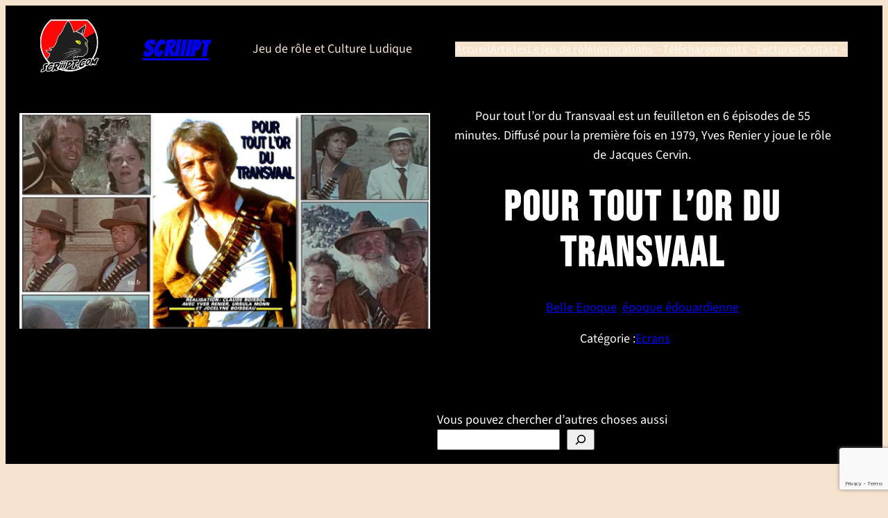

--- FILE ---
content_type: text/html; charset=UTF-8
request_url: https://scriiipt.com/2021/10/pour-tout-lor-du-transvaal/
body_size: 31201
content:
<!DOCTYPE html>
<html lang="fr-FR">
<head>
	<meta charset="UTF-8" />
	<meta name="viewport" content="width=device-width, initial-scale=1" />
<meta name='robots' content='max-image-preview:large' />
<meta name="dlm-version" content="5.1.6"><title>Pour tout l&rsquo;or du Transvaal &#8211; SCRiiiPT</title>
<link rel='dns-prefetch' href='//secure.gravatar.com' />
<link rel='dns-prefetch' href='//widgets.wp.com' />
<link rel='dns-prefetch' href='//v0.wordpress.com' />
<link rel='dns-prefetch' href='//s0.wp.com' />
<link rel='dns-prefetch' href='//0.gravatar.com' />
<link rel='dns-prefetch' href='//1.gravatar.com' />
<link rel='dns-prefetch' href='//2.gravatar.com' />
<link rel='preconnect' href='//i0.wp.com' />
<link rel='preconnect' href='//c0.wp.com' />
<link rel="alternate" type="application/rss+xml" title="SCRiiiPT &raquo; Flux" href="https://scriiipt.com/feed/" />
<link rel="alternate" type="application/rss+xml" title="SCRiiiPT &raquo; Flux des commentaires" href="https://scriiipt.com/comments/feed/" />
<link rel="alternate" title="oEmbed (JSON)" type="application/json+oembed" href="https://scriiipt.com/wp-json/oembed/1.0/embed?url=https%3A%2F%2Fscriiipt.com%2F2021%2F10%2Fpour-tout-lor-du-transvaal%2F" />
<link rel="alternate" title="oEmbed (XML)" type="text/xml+oembed" href="https://scriiipt.com/wp-json/oembed/1.0/embed?url=https%3A%2F%2Fscriiipt.com%2F2021%2F10%2Fpour-tout-lor-du-transvaal%2F&#038;format=xml" />
<style id='wp-img-auto-sizes-contain-inline-css'>
img:is([sizes=auto i],[sizes^="auto," i]){contain-intrinsic-size:3000px 1500px}
/*# sourceURL=wp-img-auto-sizes-contain-inline-css */
</style>
<link rel='stylesheet' id='jetpack_related-posts-css' href='https://c0.wp.com/p/jetpack/15.4/modules/related-posts/related-posts.css' media='all' />
<style id='wp-block-site-logo-inline-css'>
.wp-block-site-logo{
  box-sizing:border-box;
  line-height:0;
}
.wp-block-site-logo a{
  display:inline-block;
  line-height:0;
}
.wp-block-site-logo.is-default-size img{
  height:auto;
  width:120px;
}
.wp-block-site-logo img{
  height:auto;
  max-width:100%;
}
.wp-block-site-logo a,.wp-block-site-logo img{
  border-radius:inherit;
}
.wp-block-site-logo.aligncenter{
  margin-left:auto;
  margin-right:auto;
  text-align:center;
}

:root :where(.wp-block-site-logo.is-style-rounded){
  border-radius:9999px;
}
/*# sourceURL=https://scriiipt.com/wp-includes/blocks/site-logo/style.css */
</style>
<style id='wp-block-site-title-inline-css'>
.wp-block-site-title{
  box-sizing:border-box;
}
.wp-block-site-title :where(a){
  color:inherit;
  font-family:inherit;
  font-size:inherit;
  font-style:inherit;
  font-weight:inherit;
  letter-spacing:inherit;
  line-height:inherit;
  text-decoration:inherit;
}
/*# sourceURL=https://scriiipt.com/wp-includes/blocks/site-title/style.css */
</style>
<style id='wp-block-site-tagline-inline-css'>
.wp-block-site-tagline{
  box-sizing:border-box;
}
/*# sourceURL=https://scriiipt.com/wp-includes/blocks/site-tagline/style.css */
</style>
<style id='wp-block-navigation-link-inline-css'>
.wp-block-navigation .wp-block-navigation-item__label{
  overflow-wrap:break-word;
}
.wp-block-navigation .wp-block-navigation-item__description{
  display:none;
}

.link-ui-tools{
  outline:1px solid #f0f0f0;
  padding:8px;
}

.link-ui-block-inserter{
  padding-top:8px;
}

.link-ui-block-inserter__back{
  margin-left:8px;
  text-transform:uppercase;
}
/*# sourceURL=https://scriiipt.com/wp-includes/blocks/navigation-link/style.css */
</style>
<link rel='stylesheet' id='wp-block-navigation-css' href='https://c0.wp.com/c/6.9/wp-includes/blocks/navigation/style.css' media='all' />
<style id='wp-block-group-inline-css'>
.wp-block-group{
  box-sizing:border-box;
}

:where(.wp-block-group.wp-block-group-is-layout-constrained){
  position:relative;
}
/*# sourceURL=https://scriiipt.com/wp-includes/blocks/group/style.css */
</style>
<style id='wp-block-post-featured-image-inline-css'>
.wp-block-post-featured-image{
  margin-left:0;
  margin-right:0;
}
.wp-block-post-featured-image a{
  display:block;
  height:100%;
}
.wp-block-post-featured-image :where(img){
  box-sizing:border-box;
  height:auto;
  max-width:100%;
  vertical-align:bottom;
  width:100%;
}
.wp-block-post-featured-image.alignfull img,.wp-block-post-featured-image.alignwide img{
  width:100%;
}
.wp-block-post-featured-image .wp-block-post-featured-image__overlay.has-background-dim{
  background-color:#000;
  inset:0;
  position:absolute;
}
.wp-block-post-featured-image{
  position:relative;
}

.wp-block-post-featured-image .wp-block-post-featured-image__overlay.has-background-gradient{
  background-color:initial;
}
.wp-block-post-featured-image .wp-block-post-featured-image__overlay.has-background-dim-0{
  opacity:0;
}
.wp-block-post-featured-image .wp-block-post-featured-image__overlay.has-background-dim-10{
  opacity:.1;
}
.wp-block-post-featured-image .wp-block-post-featured-image__overlay.has-background-dim-20{
  opacity:.2;
}
.wp-block-post-featured-image .wp-block-post-featured-image__overlay.has-background-dim-30{
  opacity:.3;
}
.wp-block-post-featured-image .wp-block-post-featured-image__overlay.has-background-dim-40{
  opacity:.4;
}
.wp-block-post-featured-image .wp-block-post-featured-image__overlay.has-background-dim-50{
  opacity:.5;
}
.wp-block-post-featured-image .wp-block-post-featured-image__overlay.has-background-dim-60{
  opacity:.6;
}
.wp-block-post-featured-image .wp-block-post-featured-image__overlay.has-background-dim-70{
  opacity:.7;
}
.wp-block-post-featured-image .wp-block-post-featured-image__overlay.has-background-dim-80{
  opacity:.8;
}
.wp-block-post-featured-image .wp-block-post-featured-image__overlay.has-background-dim-90{
  opacity:.9;
}
.wp-block-post-featured-image .wp-block-post-featured-image__overlay.has-background-dim-100{
  opacity:1;
}
.wp-block-post-featured-image:where(.alignleft,.alignright){
  width:100%;
}
/*# sourceURL=https://scriiipt.com/wp-includes/blocks/post-featured-image/style.css */
</style>
<style id='wp-block-post-excerpt-inline-css'>
:where(.wp-block-post-excerpt){
  box-sizing:border-box;
  margin-bottom:var(--wp--style--block-gap);
  margin-top:var(--wp--style--block-gap);
}

.wp-block-post-excerpt__excerpt{
  margin-bottom:0;
  margin-top:0;
}

.wp-block-post-excerpt__more-text{
  margin-bottom:0;
  margin-top:var(--wp--style--block-gap);
}

.wp-block-post-excerpt__more-link{
  display:inline-block;
}
/*# sourceURL=https://scriiipt.com/wp-includes/blocks/post-excerpt/style.css */
</style>
<style id='wp-block-post-title-inline-css'>
.wp-block-post-title{
  box-sizing:border-box;
  word-break:break-word;
}
.wp-block-post-title :where(a){
  display:inline-block;
  font-family:inherit;
  font-size:inherit;
  font-style:inherit;
  font-weight:inherit;
  letter-spacing:inherit;
  line-height:inherit;
  text-decoration:inherit;
}
/*# sourceURL=https://scriiipt.com/wp-includes/blocks/post-title/style.css */
</style>
<style id='wp-block-post-terms-inline-css'>
.wp-block-post-terms{
  box-sizing:border-box;
}
.wp-block-post-terms .wp-block-post-terms__separator{
  white-space:pre-wrap;
}
/*# sourceURL=https://scriiipt.com/wp-includes/blocks/post-terms/style.css */
</style>
<style id='wp-block-paragraph-inline-css'>
.is-small-text{
  font-size:.875em;
}

.is-regular-text{
  font-size:1em;
}

.is-large-text{
  font-size:2.25em;
}

.is-larger-text{
  font-size:3em;
}

.has-drop-cap:not(:focus):first-letter{
  float:left;
  font-size:8.4em;
  font-style:normal;
  font-weight:100;
  line-height:.68;
  margin:.05em .1em 0 0;
  text-transform:uppercase;
}

body.rtl .has-drop-cap:not(:focus):first-letter{
  float:none;
  margin-left:.1em;
}

p.has-drop-cap.has-background{
  overflow:hidden;
}

:root :where(p.has-background){
  padding:1.25em 2.375em;
}

:where(p.has-text-color:not(.has-link-color)) a{
  color:inherit;
}

p.has-text-align-left[style*="writing-mode:vertical-lr"],p.has-text-align-right[style*="writing-mode:vertical-rl"]{
  rotate:180deg;
}
/*# sourceURL=https://scriiipt.com/wp-includes/blocks/paragraph/style.css */
</style>
<style id='wp-block-search-inline-css'>
.wp-block-search__button{
  margin-left:10px;
  word-break:normal;
}
.wp-block-search__button.has-icon{
  line-height:0;
}
.wp-block-search__button svg{
  height:1.25em;
  min-height:24px;
  min-width:24px;
  width:1.25em;
  fill:currentColor;
  vertical-align:text-bottom;
}

:where(.wp-block-search__button){
  border:1px solid #ccc;
  padding:6px 10px;
}

.wp-block-search__inside-wrapper{
  display:flex;
  flex:auto;
  flex-wrap:nowrap;
  max-width:100%;
}

.wp-block-search__label{
  width:100%;
}

.wp-block-search.wp-block-search__button-only .wp-block-search__button{
  box-sizing:border-box;
  display:flex;
  flex-shrink:0;
  justify-content:center;
  margin-left:0;
  max-width:100%;
}
.wp-block-search.wp-block-search__button-only .wp-block-search__inside-wrapper{
  min-width:0 !important;
  transition-property:width;
}
.wp-block-search.wp-block-search__button-only .wp-block-search__input{
  flex-basis:100%;
  transition-duration:.3s;
}
.wp-block-search.wp-block-search__button-only.wp-block-search__searchfield-hidden,.wp-block-search.wp-block-search__button-only.wp-block-search__searchfield-hidden .wp-block-search__inside-wrapper{
  overflow:hidden;
}
.wp-block-search.wp-block-search__button-only.wp-block-search__searchfield-hidden .wp-block-search__input{
  border-left-width:0 !important;
  border-right-width:0 !important;
  flex-basis:0;
  flex-grow:0;
  margin:0;
  min-width:0 !important;
  padding-left:0 !important;
  padding-right:0 !important;
  width:0 !important;
}

:where(.wp-block-search__input){
  appearance:none;
  border:1px solid #949494;
  flex-grow:1;
  font-family:inherit;
  font-size:inherit;
  font-style:inherit;
  font-weight:inherit;
  letter-spacing:inherit;
  line-height:inherit;
  margin-left:0;
  margin-right:0;
  min-width:3rem;
  padding:8px;
  text-decoration:unset !important;
  text-transform:inherit;
}

:where(.wp-block-search__button-inside .wp-block-search__inside-wrapper){
  background-color:#fff;
  border:1px solid #949494;
  box-sizing:border-box;
  padding:4px;
}
:where(.wp-block-search__button-inside .wp-block-search__inside-wrapper) .wp-block-search__input{
  border:none;
  border-radius:0;
  padding:0 4px;
}
:where(.wp-block-search__button-inside .wp-block-search__inside-wrapper) .wp-block-search__input:focus{
  outline:none;
}
:where(.wp-block-search__button-inside .wp-block-search__inside-wrapper) :where(.wp-block-search__button){
  padding:4px 8px;
}

.wp-block-search.aligncenter .wp-block-search__inside-wrapper{
  margin:auto;
}

.wp-block[data-align=right] .wp-block-search.wp-block-search__button-only .wp-block-search__inside-wrapper{
  float:right;
}
/*# sourceURL=https://scriiipt.com/wp-includes/blocks/search/style.css */
</style>
<style id='wp-block-columns-inline-css'>
.wp-block-columns{
  box-sizing:border-box;
  display:flex;
  flex-wrap:wrap !important;
}
@media (min-width:782px){
  .wp-block-columns{
    flex-wrap:nowrap !important;
  }
}
.wp-block-columns{
  align-items:normal !important;
}
.wp-block-columns.are-vertically-aligned-top{
  align-items:flex-start;
}
.wp-block-columns.are-vertically-aligned-center{
  align-items:center;
}
.wp-block-columns.are-vertically-aligned-bottom{
  align-items:flex-end;
}
@media (max-width:781px){
  .wp-block-columns:not(.is-not-stacked-on-mobile)>.wp-block-column{
    flex-basis:100% !important;
  }
}
@media (min-width:782px){
  .wp-block-columns:not(.is-not-stacked-on-mobile)>.wp-block-column{
    flex-basis:0;
    flex-grow:1;
  }
  .wp-block-columns:not(.is-not-stacked-on-mobile)>.wp-block-column[style*=flex-basis]{
    flex-grow:0;
  }
}
.wp-block-columns.is-not-stacked-on-mobile{
  flex-wrap:nowrap !important;
}
.wp-block-columns.is-not-stacked-on-mobile>.wp-block-column{
  flex-basis:0;
  flex-grow:1;
}
.wp-block-columns.is-not-stacked-on-mobile>.wp-block-column[style*=flex-basis]{
  flex-grow:0;
}

:where(.wp-block-columns){
  margin-bottom:1.75em;
}

:where(.wp-block-columns.has-background){
  padding:1.25em 2.375em;
}

.wp-block-column{
  flex-grow:1;
  min-width:0;
  overflow-wrap:break-word;
  word-break:break-word;
}
.wp-block-column.is-vertically-aligned-top{
  align-self:flex-start;
}
.wp-block-column.is-vertically-aligned-center{
  align-self:center;
}
.wp-block-column.is-vertically-aligned-bottom{
  align-self:flex-end;
}
.wp-block-column.is-vertically-aligned-stretch{
  align-self:stretch;
}
.wp-block-column.is-vertically-aligned-bottom,.wp-block-column.is-vertically-aligned-center,.wp-block-column.is-vertically-aligned-top{
  width:100%;
}
/*# sourceURL=https://scriiipt.com/wp-includes/blocks/columns/style.css */
</style>
<style id='wp-block-heading-inline-css'>
h1:where(.wp-block-heading).has-background,h2:where(.wp-block-heading).has-background,h3:where(.wp-block-heading).has-background,h4:where(.wp-block-heading).has-background,h5:where(.wp-block-heading).has-background,h6:where(.wp-block-heading).has-background{
  padding:1.25em 2.375em;
}
h1.has-text-align-left[style*=writing-mode]:where([style*=vertical-lr]),h1.has-text-align-right[style*=writing-mode]:where([style*=vertical-rl]),h2.has-text-align-left[style*=writing-mode]:where([style*=vertical-lr]),h2.has-text-align-right[style*=writing-mode]:where([style*=vertical-rl]),h3.has-text-align-left[style*=writing-mode]:where([style*=vertical-lr]),h3.has-text-align-right[style*=writing-mode]:where([style*=vertical-rl]),h4.has-text-align-left[style*=writing-mode]:where([style*=vertical-lr]),h4.has-text-align-right[style*=writing-mode]:where([style*=vertical-rl]),h5.has-text-align-left[style*=writing-mode]:where([style*=vertical-lr]),h5.has-text-align-right[style*=writing-mode]:where([style*=vertical-rl]),h6.has-text-align-left[style*=writing-mode]:where([style*=vertical-lr]),h6.has-text-align-right[style*=writing-mode]:where([style*=vertical-rl]){
  rotate:180deg;
}
/*# sourceURL=https://scriiipt.com/wp-includes/blocks/heading/style.css */
</style>
<style id='wp-block-embed-inline-css'>
.wp-block-embed.alignleft,.wp-block-embed.alignright,.wp-block[data-align=left]>[data-type="core/embed"],.wp-block[data-align=right]>[data-type="core/embed"]{
  max-width:360px;
  width:100%;
}
.wp-block-embed.alignleft .wp-block-embed__wrapper,.wp-block-embed.alignright .wp-block-embed__wrapper,.wp-block[data-align=left]>[data-type="core/embed"] .wp-block-embed__wrapper,.wp-block[data-align=right]>[data-type="core/embed"] .wp-block-embed__wrapper{
  min-width:280px;
}

.wp-block-cover .wp-block-embed{
  min-height:240px;
  min-width:320px;
}

.wp-block-embed{
  overflow-wrap:break-word;
}
.wp-block-embed :where(figcaption){
  margin-bottom:1em;
  margin-top:.5em;
}
.wp-block-embed iframe{
  max-width:100%;
}

.wp-block-embed__wrapper{
  position:relative;
}

.wp-embed-responsive .wp-has-aspect-ratio .wp-block-embed__wrapper:before{
  content:"";
  display:block;
  padding-top:50%;
}
.wp-embed-responsive .wp-has-aspect-ratio iframe{
  bottom:0;
  height:100%;
  left:0;
  position:absolute;
  right:0;
  top:0;
  width:100%;
}

.wp-embed-responsive .wp-embed-aspect-21-9 .wp-block-embed__wrapper:before{
  padding-top:42.85%;
}
.wp-embed-responsive .wp-embed-aspect-18-9 .wp-block-embed__wrapper:before{
  padding-top:50%;
}
.wp-embed-responsive .wp-embed-aspect-16-9 .wp-block-embed__wrapper:before{
  padding-top:56.25%;
}
.wp-embed-responsive .wp-embed-aspect-4-3 .wp-block-embed__wrapper:before{
  padding-top:75%;
}
.wp-embed-responsive .wp-embed-aspect-1-1 .wp-block-embed__wrapper:before{
  padding-top:100%;
}
.wp-embed-responsive .wp-embed-aspect-9-16 .wp-block-embed__wrapper:before{
  padding-top:177.77%;
}
.wp-embed-responsive .wp-embed-aspect-1-2 .wp-block-embed__wrapper:before{
  padding-top:200%;
}
/*# sourceURL=https://scriiipt.com/wp-includes/blocks/embed/style.css */
</style>
<style id='wp-block-quote-inline-css'>
.wp-block-quote{
  box-sizing:border-box;
  overflow-wrap:break-word;
}
.wp-block-quote.is-large:where(:not(.is-style-plain)),.wp-block-quote.is-style-large:where(:not(.is-style-plain)){
  margin-bottom:1em;
  padding:0 1em;
}
.wp-block-quote.is-large:where(:not(.is-style-plain)) p,.wp-block-quote.is-style-large:where(:not(.is-style-plain)) p{
  font-size:1.5em;
  font-style:italic;
  line-height:1.6;
}
.wp-block-quote.is-large:where(:not(.is-style-plain)) cite,.wp-block-quote.is-large:where(:not(.is-style-plain)) footer,.wp-block-quote.is-style-large:where(:not(.is-style-plain)) cite,.wp-block-quote.is-style-large:where(:not(.is-style-plain)) footer{
  font-size:1.125em;
  text-align:right;
}
.wp-block-quote>cite{
  display:block;
}
/*# sourceURL=https://scriiipt.com/wp-includes/blocks/quote/style.css */
</style>
<style id='wp-block-post-content-inline-css'>
.wp-block-post-content{
  display:flow-root;
}
/*# sourceURL=https://scriiipt.com/wp-includes/blocks/post-content/style.css */
</style>
<style id='wp-block-separator-inline-css'>
@charset "UTF-8";

.wp-block-separator{
  border:none;
  border-top:2px solid;
}

:root :where(.wp-block-separator.is-style-dots){
  height:auto;
  line-height:1;
  text-align:center;
}
:root :where(.wp-block-separator.is-style-dots):before{
  color:currentColor;
  content:"···";
  font-family:serif;
  font-size:1.5em;
  letter-spacing:2em;
  padding-left:2em;
}

.wp-block-separator.is-style-dots{
  background:none !important;
  border:none !important;
}
/*# sourceURL=https://scriiipt.com/wp-includes/blocks/separator/style.css */
</style>
<style id='wp-block-post-author-inline-css'>
.wp-block-post-author{
  box-sizing:border-box;
  display:flex;
  flex-wrap:wrap;
}
.wp-block-post-author__byline{
  font-size:.5em;
  margin-bottom:0;
  margin-top:0;
  width:100%;
}
.wp-block-post-author__avatar{
  margin-right:1em;
}
.wp-block-post-author__bio{
  font-size:.7em;
  margin-bottom:.7em;
}
.wp-block-post-author__content{
  flex-basis:0;
  flex-grow:1;
}
.wp-block-post-author__name{
  margin:0;
}
/*# sourceURL=https://scriiipt.com/wp-includes/blocks/post-author/style.css */
</style>
<style id='jetpack-block-subscriptions-inline-css'>
.is-style-compact .is-not-subscriber .wp-block-button__link,.is-style-compact .is-not-subscriber .wp-block-jetpack-subscriptions__button{border-end-start-radius:0!important;border-start-start-radius:0!important;margin-inline-start:0!important}.is-style-compact .is-not-subscriber .components-text-control__input,.is-style-compact .is-not-subscriber p#subscribe-email input[type=email]{border-end-end-radius:0!important;border-start-end-radius:0!important}.is-style-compact:not(.wp-block-jetpack-subscriptions__use-newline) .components-text-control__input{border-inline-end-width:0!important}.wp-block-jetpack-subscriptions.wp-block-jetpack-subscriptions__supports-newline .wp-block-jetpack-subscriptions__form-container{display:flex;flex-direction:column}.wp-block-jetpack-subscriptions.wp-block-jetpack-subscriptions__supports-newline:not(.wp-block-jetpack-subscriptions__use-newline) .is-not-subscriber .wp-block-jetpack-subscriptions__form-elements{align-items:flex-start;display:flex}.wp-block-jetpack-subscriptions.wp-block-jetpack-subscriptions__supports-newline:not(.wp-block-jetpack-subscriptions__use-newline) p#subscribe-submit{display:flex;justify-content:center}.wp-block-jetpack-subscriptions.wp-block-jetpack-subscriptions__supports-newline .wp-block-jetpack-subscriptions__form .wp-block-jetpack-subscriptions__button,.wp-block-jetpack-subscriptions.wp-block-jetpack-subscriptions__supports-newline .wp-block-jetpack-subscriptions__form .wp-block-jetpack-subscriptions__textfield .components-text-control__input,.wp-block-jetpack-subscriptions.wp-block-jetpack-subscriptions__supports-newline .wp-block-jetpack-subscriptions__form button,.wp-block-jetpack-subscriptions.wp-block-jetpack-subscriptions__supports-newline .wp-block-jetpack-subscriptions__form input[type=email],.wp-block-jetpack-subscriptions.wp-block-jetpack-subscriptions__supports-newline form .wp-block-jetpack-subscriptions__button,.wp-block-jetpack-subscriptions.wp-block-jetpack-subscriptions__supports-newline form .wp-block-jetpack-subscriptions__textfield .components-text-control__input,.wp-block-jetpack-subscriptions.wp-block-jetpack-subscriptions__supports-newline form button,.wp-block-jetpack-subscriptions.wp-block-jetpack-subscriptions__supports-newline form input[type=email]{box-sizing:border-box;cursor:pointer;line-height:1.3;min-width:auto!important;white-space:nowrap!important}.wp-block-jetpack-subscriptions.wp-block-jetpack-subscriptions__supports-newline .wp-block-jetpack-subscriptions__form input[type=email]::placeholder,.wp-block-jetpack-subscriptions.wp-block-jetpack-subscriptions__supports-newline .wp-block-jetpack-subscriptions__form input[type=email]:disabled,.wp-block-jetpack-subscriptions.wp-block-jetpack-subscriptions__supports-newline form input[type=email]::placeholder,.wp-block-jetpack-subscriptions.wp-block-jetpack-subscriptions__supports-newline form input[type=email]:disabled{color:currentColor;opacity:.5}.wp-block-jetpack-subscriptions.wp-block-jetpack-subscriptions__supports-newline .wp-block-jetpack-subscriptions__form .wp-block-jetpack-subscriptions__button,.wp-block-jetpack-subscriptions.wp-block-jetpack-subscriptions__supports-newline .wp-block-jetpack-subscriptions__form button,.wp-block-jetpack-subscriptions.wp-block-jetpack-subscriptions__supports-newline form .wp-block-jetpack-subscriptions__button,.wp-block-jetpack-subscriptions.wp-block-jetpack-subscriptions__supports-newline form button{border-color:#0000;border-style:solid}.wp-block-jetpack-subscriptions.wp-block-jetpack-subscriptions__supports-newline .wp-block-jetpack-subscriptions__form .wp-block-jetpack-subscriptions__textfield,.wp-block-jetpack-subscriptions.wp-block-jetpack-subscriptions__supports-newline .wp-block-jetpack-subscriptions__form p#subscribe-email,.wp-block-jetpack-subscriptions.wp-block-jetpack-subscriptions__supports-newline form .wp-block-jetpack-subscriptions__textfield,.wp-block-jetpack-subscriptions.wp-block-jetpack-subscriptions__supports-newline form p#subscribe-email{background:#0000;flex-grow:1}.wp-block-jetpack-subscriptions.wp-block-jetpack-subscriptions__supports-newline .wp-block-jetpack-subscriptions__form .wp-block-jetpack-subscriptions__textfield .components-base-control__field,.wp-block-jetpack-subscriptions.wp-block-jetpack-subscriptions__supports-newline .wp-block-jetpack-subscriptions__form .wp-block-jetpack-subscriptions__textfield .components-text-control__input,.wp-block-jetpack-subscriptions.wp-block-jetpack-subscriptions__supports-newline .wp-block-jetpack-subscriptions__form .wp-block-jetpack-subscriptions__textfield input[type=email],.wp-block-jetpack-subscriptions.wp-block-jetpack-subscriptions__supports-newline .wp-block-jetpack-subscriptions__form p#subscribe-email .components-base-control__field,.wp-block-jetpack-subscriptions.wp-block-jetpack-subscriptions__supports-newline .wp-block-jetpack-subscriptions__form p#subscribe-email .components-text-control__input,.wp-block-jetpack-subscriptions.wp-block-jetpack-subscriptions__supports-newline .wp-block-jetpack-subscriptions__form p#subscribe-email input[type=email],.wp-block-jetpack-subscriptions.wp-block-jetpack-subscriptions__supports-newline form .wp-block-jetpack-subscriptions__textfield .components-base-control__field,.wp-block-jetpack-subscriptions.wp-block-jetpack-subscriptions__supports-newline form .wp-block-jetpack-subscriptions__textfield .components-text-control__input,.wp-block-jetpack-subscriptions.wp-block-jetpack-subscriptions__supports-newline form .wp-block-jetpack-subscriptions__textfield input[type=email],.wp-block-jetpack-subscriptions.wp-block-jetpack-subscriptions__supports-newline form p#subscribe-email .components-base-control__field,.wp-block-jetpack-subscriptions.wp-block-jetpack-subscriptions__supports-newline form p#subscribe-email .components-text-control__input,.wp-block-jetpack-subscriptions.wp-block-jetpack-subscriptions__supports-newline form p#subscribe-email input[type=email]{height:auto;margin:0;width:100%}.wp-block-jetpack-subscriptions.wp-block-jetpack-subscriptions__supports-newline .wp-block-jetpack-subscriptions__form p#subscribe-email,.wp-block-jetpack-subscriptions.wp-block-jetpack-subscriptions__supports-newline .wp-block-jetpack-subscriptions__form p#subscribe-submit,.wp-block-jetpack-subscriptions.wp-block-jetpack-subscriptions__supports-newline form p#subscribe-email,.wp-block-jetpack-subscriptions.wp-block-jetpack-subscriptions__supports-newline form p#subscribe-submit{line-height:0;margin:0;padding:0}.wp-block-jetpack-subscriptions.wp-block-jetpack-subscriptions__supports-newline.wp-block-jetpack-subscriptions__show-subs .wp-block-jetpack-subscriptions__subscount{font-size:16px;margin:8px 0;text-align:end}.wp-block-jetpack-subscriptions.wp-block-jetpack-subscriptions__supports-newline.wp-block-jetpack-subscriptions__use-newline .wp-block-jetpack-subscriptions__form-elements{display:block}.wp-block-jetpack-subscriptions.wp-block-jetpack-subscriptions__supports-newline.wp-block-jetpack-subscriptions__use-newline .wp-block-jetpack-subscriptions__button,.wp-block-jetpack-subscriptions.wp-block-jetpack-subscriptions__supports-newline.wp-block-jetpack-subscriptions__use-newline button{display:inline-block;max-width:100%}.wp-block-jetpack-subscriptions.wp-block-jetpack-subscriptions__supports-newline.wp-block-jetpack-subscriptions__use-newline .wp-block-jetpack-subscriptions__subscount{text-align:start}#subscribe-submit.is-link{text-align:center;width:auto!important}#subscribe-submit.is-link a{margin-left:0!important;margin-top:0!important;width:auto!important}@keyframes jetpack-memberships_button__spinner-animation{to{transform:rotate(1turn)}}.jetpack-memberships-spinner{display:none;height:1em;margin:0 0 0 5px;width:1em}.jetpack-memberships-spinner svg{height:100%;margin-bottom:-2px;width:100%}.jetpack-memberships-spinner-rotating{animation:jetpack-memberships_button__spinner-animation .75s linear infinite;transform-origin:center}.is-loading .jetpack-memberships-spinner{display:inline-block}body.jetpack-memberships-modal-open{overflow:hidden}dialog.jetpack-memberships-modal{opacity:1}dialog.jetpack-memberships-modal,dialog.jetpack-memberships-modal iframe{background:#0000;border:0;bottom:0;box-shadow:none;height:100%;left:0;margin:0;padding:0;position:fixed;right:0;top:0;width:100%}dialog.jetpack-memberships-modal::backdrop{background-color:#000;opacity:.7;transition:opacity .2s ease-out}dialog.jetpack-memberships-modal.is-loading,dialog.jetpack-memberships-modal.is-loading::backdrop{opacity:0}
/*# sourceURL=https://scriiipt.com/wp-content/plugins/jetpack/_inc/blocks/subscriptions/view.css?minify=false */
</style>
<style id='wp-block-post-navigation-link-inline-css'>
.wp-block-post-navigation-link .wp-block-post-navigation-link__arrow-previous{
  display:inline-block;
  margin-right:1ch;
}
.wp-block-post-navigation-link .wp-block-post-navigation-link__arrow-previous:not(.is-arrow-chevron){
  transform:scaleX(1);
}
.wp-block-post-navigation-link .wp-block-post-navigation-link__arrow-next{
  display:inline-block;
  margin-left:1ch;
}
.wp-block-post-navigation-link .wp-block-post-navigation-link__arrow-next:not(.is-arrow-chevron){
  transform:scaleX(1);
}
.wp-block-post-navigation-link.has-text-align-left[style*="writing-mode: vertical-lr"],.wp-block-post-navigation-link.has-text-align-right[style*="writing-mode: vertical-rl"]{
  rotate:180deg;
}
/*# sourceURL=https://scriiipt.com/wp-includes/blocks/post-navigation-link/style.css */
</style>
<style id='wp-block-spacer-inline-css'>
.wp-block-spacer{
  clear:both;
}
/*# sourceURL=https://scriiipt.com/wp-includes/blocks/spacer/style.css */
</style>
<style id='wp-block-library-inline-css'>
:root{
  --wp-block-synced-color:#7a00df;
  --wp-block-synced-color--rgb:122, 0, 223;
  --wp-bound-block-color:var(--wp-block-synced-color);
  --wp-editor-canvas-background:#ddd;
  --wp-admin-theme-color:#007cba;
  --wp-admin-theme-color--rgb:0, 124, 186;
  --wp-admin-theme-color-darker-10:#006ba1;
  --wp-admin-theme-color-darker-10--rgb:0, 107, 160.5;
  --wp-admin-theme-color-darker-20:#005a87;
  --wp-admin-theme-color-darker-20--rgb:0, 90, 135;
  --wp-admin-border-width-focus:2px;
}
@media (min-resolution:192dpi){
  :root{
    --wp-admin-border-width-focus:1.5px;
  }
}
.wp-element-button{
  cursor:pointer;
}

:root .has-very-light-gray-background-color{
  background-color:#eee;
}
:root .has-very-dark-gray-background-color{
  background-color:#313131;
}
:root .has-very-light-gray-color{
  color:#eee;
}
:root .has-very-dark-gray-color{
  color:#313131;
}
:root .has-vivid-green-cyan-to-vivid-cyan-blue-gradient-background{
  background:linear-gradient(135deg, #00d084, #0693e3);
}
:root .has-purple-crush-gradient-background{
  background:linear-gradient(135deg, #34e2e4, #4721fb 50%, #ab1dfe);
}
:root .has-hazy-dawn-gradient-background{
  background:linear-gradient(135deg, #faaca8, #dad0ec);
}
:root .has-subdued-olive-gradient-background{
  background:linear-gradient(135deg, #fafae1, #67a671);
}
:root .has-atomic-cream-gradient-background{
  background:linear-gradient(135deg, #fdd79a, #004a59);
}
:root .has-nightshade-gradient-background{
  background:linear-gradient(135deg, #330968, #31cdcf);
}
:root .has-midnight-gradient-background{
  background:linear-gradient(135deg, #020381, #2874fc);
}
:root{
  --wp--preset--font-size--normal:16px;
  --wp--preset--font-size--huge:42px;
}

.has-regular-font-size{
  font-size:1em;
}

.has-larger-font-size{
  font-size:2.625em;
}

.has-normal-font-size{
  font-size:var(--wp--preset--font-size--normal);
}

.has-huge-font-size{
  font-size:var(--wp--preset--font-size--huge);
}

.has-text-align-center{
  text-align:center;
}

.has-text-align-left{
  text-align:left;
}

.has-text-align-right{
  text-align:right;
}

.has-fit-text{
  white-space:nowrap !important;
}

#end-resizable-editor-section{
  display:none;
}

.aligncenter{
  clear:both;
}

.items-justified-left{
  justify-content:flex-start;
}

.items-justified-center{
  justify-content:center;
}

.items-justified-right{
  justify-content:flex-end;
}

.items-justified-space-between{
  justify-content:space-between;
}

.screen-reader-text{
  border:0;
  clip-path:inset(50%);
  height:1px;
  margin:-1px;
  overflow:hidden;
  padding:0;
  position:absolute;
  width:1px;
  word-wrap:normal !important;
}

.screen-reader-text:focus{
  background-color:#ddd;
  clip-path:none;
  color:#444;
  display:block;
  font-size:1em;
  height:auto;
  left:5px;
  line-height:normal;
  padding:15px 23px 14px;
  text-decoration:none;
  top:5px;
  width:auto;
  z-index:100000;
}
html :where(.has-border-color){
  border-style:solid;
}

html :where([style*=border-top-color]){
  border-top-style:solid;
}

html :where([style*=border-right-color]){
  border-right-style:solid;
}

html :where([style*=border-bottom-color]){
  border-bottom-style:solid;
}

html :where([style*=border-left-color]){
  border-left-style:solid;
}

html :where([style*=border-width]){
  border-style:solid;
}

html :where([style*=border-top-width]){
  border-top-style:solid;
}

html :where([style*=border-right-width]){
  border-right-style:solid;
}

html :where([style*=border-bottom-width]){
  border-bottom-style:solid;
}

html :where([style*=border-left-width]){
  border-left-style:solid;
}
html :where(img[class*=wp-image-]){
  height:auto;
  max-width:100%;
}
:where(figure){
  margin:0 0 1em;
}

html :where(.is-position-sticky){
  --wp-admin--admin-bar--position-offset:var(--wp-admin--admin-bar--height, 0px);
}

@media screen and (max-width:600px){
  html :where(.is-position-sticky){
    --wp-admin--admin-bar--position-offset:0px;
  }
}
/*# sourceURL=/wp-includes/css/dist/block-library/common.css */
</style>
<style id='global-styles-inline-css'>
:root{--wp--preset--aspect-ratio--square: 1;--wp--preset--aspect-ratio--4-3: 4/3;--wp--preset--aspect-ratio--3-4: 3/4;--wp--preset--aspect-ratio--3-2: 3/2;--wp--preset--aspect-ratio--2-3: 2/3;--wp--preset--aspect-ratio--16-9: 16/9;--wp--preset--aspect-ratio--9-16: 9/16;--wp--preset--color--black: #000000;--wp--preset--color--cyan-bluish-gray: #abb8c3;--wp--preset--color--white: #ffffff;--wp--preset--color--pale-pink: #f78da7;--wp--preset--color--vivid-red: #cf2e2e;--wp--preset--color--luminous-vivid-orange: #ff6900;--wp--preset--color--luminous-vivid-amber: #fcb900;--wp--preset--color--light-green-cyan: #7bdcb5;--wp--preset--color--vivid-green-cyan: #00d084;--wp--preset--color--pale-cyan-blue: #8ed1fc;--wp--preset--color--vivid-cyan-blue: #0693e3;--wp--preset--color--vivid-purple: #9b51e0;--wp--preset--color--base: #f5e3ce;--wp--preset--color--contrast: #221e1a;--wp--preset--color--accent-1: #FFEE58;--wp--preset--color--accent-2: #F6CFF4;--wp--preset--color--accent-3: #503AA8;--wp--preset--color--accent-4: #686868;--wp--preset--color--accent-5: #FBFAF3;--wp--preset--color--accent-6: color-mix(in srgb, currentColor 20%, transparent);--wp--preset--color--custom-gris-brun: #6b5e53;--wp--preset--color--custom-noir: #000;--wp--preset--color--custom-bordures: #e8dccf;--wp--preset--color--custom-blanc: #ffffff;--wp--preset--color--custom-fond-s-pia: #f5e3ce;--wp--preset--color--custom-noir-pur: #000;--wp--preset--color--custom-noir-doux: #221e1a;--wp--preset--color--custom-ivoire: #fdf5e6;--wp--preset--color--custom-brun-tabac: #5c4b3f;--wp--preset--color--custom-rouge-sang: #8b1e1e;--wp--preset--color--custom-rouge-vif: #b22222;--wp--preset--color--custom-jaune-pulp: #e6b800;--wp--preset--color--custom-or-vieilli: #c99700;--wp--preset--color--custom-bleu-nuit: #00334d;--wp--preset--color--custom-vert-olive: #556b2f;--wp--preset--color--custom-brun-chocolat: #3b2f2f;--wp--preset--color--custom-cr-me-clair: #fff7ef;--wp--preset--color--custom-ocre-p-le: #e9d3b5;--wp--preset--gradient--vivid-cyan-blue-to-vivid-purple: linear-gradient(135deg,rgb(6,147,227) 0%,rgb(155,81,224) 100%);--wp--preset--gradient--light-green-cyan-to-vivid-green-cyan: linear-gradient(135deg,rgb(122,220,180) 0%,rgb(0,208,130) 100%);--wp--preset--gradient--luminous-vivid-amber-to-luminous-vivid-orange: linear-gradient(135deg,rgb(252,185,0) 0%,rgb(255,105,0) 100%);--wp--preset--gradient--luminous-vivid-orange-to-vivid-red: linear-gradient(135deg,rgb(255,105,0) 0%,rgb(207,46,46) 100%);--wp--preset--gradient--very-light-gray-to-cyan-bluish-gray: linear-gradient(135deg,rgb(238,238,238) 0%,rgb(169,184,195) 100%);--wp--preset--gradient--cool-to-warm-spectrum: linear-gradient(135deg,rgb(74,234,220) 0%,rgb(151,120,209) 20%,rgb(207,42,186) 40%,rgb(238,44,130) 60%,rgb(251,105,98) 80%,rgb(254,248,76) 100%);--wp--preset--gradient--blush-light-purple: linear-gradient(135deg,rgb(255,206,236) 0%,rgb(152,150,240) 100%);--wp--preset--gradient--blush-bordeaux: linear-gradient(135deg,rgb(254,205,165) 0%,rgb(254,45,45) 50%,rgb(107,0,62) 100%);--wp--preset--gradient--luminous-dusk: linear-gradient(135deg,rgb(255,203,112) 0%,rgb(199,81,192) 50%,rgb(65,88,208) 100%);--wp--preset--gradient--pale-ocean: linear-gradient(135deg,rgb(255,245,203) 0%,rgb(182,227,212) 50%,rgb(51,167,181) 100%);--wp--preset--gradient--electric-grass: linear-gradient(135deg,rgb(202,248,128) 0%,rgb(113,206,126) 100%);--wp--preset--gradient--midnight: linear-gradient(135deg,rgb(2,3,129) 0%,rgb(40,116,252) 100%);--wp--preset--font-size--small: clamp(0.875rem, 0.875rem + ((1vw - 0.2rem) * 0.227), 1rem);--wp--preset--font-size--medium: clamp(1rem, 1rem + ((1vw - 0.2rem) * 0.227), 1.125rem);--wp--preset--font-size--large: clamp(1.25rem, 1.25rem + ((1vw - 0.2rem) * 0.455), 1.5rem);--wp--preset--font-size--x-large: clamp(2rem, 2rem + ((1vw - 0.2rem) * 0.909), 2.5rem);--wp--preset--font-size--xx-large: clamp(2.5rem, 2.5rem + ((1vw - 0.2rem) * 0.909), 3rem);--wp--preset--font-size--custom-1: clamp(3rem, 3rem + ((1vw - 0.2rem) * -5), 4px);--wp--preset--font-size--custom-2: clamp(1.13rem, 1.13rem + ((1vw - 0.2rem) * -1.94), 1px);--wp--preset--font-family--manrope: Manrope, sans-serif;--wp--preset--font-family--fira-code: "Fira Code", monospace;--wp--preset--font-family--bebas-neue: "Bebas Neue", sans-serif;--wp--preset--font-family--source-sans-3: "Source Sans 3", sans-serif;--wp--preset--font-family--bangers: Bangers, system-ui;--wp--preset--font-family--nosifer: Nosifer, system-ui;--wp--preset--font-family--rubik-glitch: "Rubik Glitch", system-ui;--wp--preset--font-family--rubik-doodle-shadow: "Rubik Doodle Shadow", system-ui;--wp--preset--font-family--alfa-slab-one: "Alfa Slab One", system-ui;--wp--preset--font-family--lobster: Lobster, system-ui;--wp--preset--font-family--playball: Playball, system-ui;--wp--preset--font-family--creepster: Creepster, system-ui;--wp--preset--font-family--eater: Eater, system-ui;--wp--preset--font-family--unifrakturcook: UnifrakturCook, system-ui;--wp--preset--font-family--rock-salt: "Rock Salt", cursive;--wp--preset--font-family--fredericka-the-great: "Fredericka the Great", system-ui;--wp--preset--font-family--permanent-marker: "Permanent Marker", cursive;--wp--preset--font-family--medievalsharp: MedievalSharp, system-ui;--wp--preset--font-family--gloria-hallelujah: "Gloria Hallelujah", cursive;--wp--preset--font-family--caesar-dressing: "Caesar Dressing", system-ui;--wp--preset--font-family--im-fell-dw-pica-sc: "IM Fell DW Pica SC", serif;--wp--preset--font-family--trade-winds: "Trade Winds", system-ui;--wp--preset--spacing--20: 10px;--wp--preset--spacing--30: 20px;--wp--preset--spacing--40: 30px;--wp--preset--spacing--50: clamp(30px, 5vw, 50px);--wp--preset--spacing--60: clamp(30px, 7vw, 70px);--wp--preset--spacing--70: clamp(50px, 7vw, 90px);--wp--preset--spacing--80: clamp(70px, 10vw, 140px);--wp--preset--shadow--natural: 6px 6px 9px rgba(0, 0, 0, 0.2);--wp--preset--shadow--deep: 12px 12px 50px rgba(0, 0, 0, 0.4);--wp--preset--shadow--sharp: 6px 6px 0px rgba(0, 0, 0, 0.2);--wp--preset--shadow--outlined: 6px 6px 0px -3px rgb(255, 255, 255), 6px 6px rgb(0, 0, 0);--wp--preset--shadow--crisp: 6px 6px 0px rgb(0, 0, 0);}:root { --wp--style--global--content-size: 720px;--wp--style--global--wide-size: 1200px; }:where(body) { margin: 0; }.wp-site-blocks { padding-top: var(--wp--style--root--padding-top); padding-bottom: var(--wp--style--root--padding-bottom); }.has-global-padding { padding-right: var(--wp--style--root--padding-right); padding-left: var(--wp--style--root--padding-left); }.has-global-padding > .alignfull { margin-right: calc(var(--wp--style--root--padding-right) * -1); margin-left: calc(var(--wp--style--root--padding-left) * -1); }.has-global-padding :where(:not(.alignfull.is-layout-flow) > .has-global-padding:not(.wp-block-block, .alignfull)) { padding-right: 0; padding-left: 0; }.has-global-padding :where(:not(.alignfull.is-layout-flow) > .has-global-padding:not(.wp-block-block, .alignfull)) > .alignfull { margin-left: 0; margin-right: 0; }.wp-site-blocks > .alignleft { float: left; margin-right: 2em; }.wp-site-blocks > .alignright { float: right; margin-left: 2em; }.wp-site-blocks > .aligncenter { justify-content: center; margin-left: auto; margin-right: auto; }:where(.wp-site-blocks) > * { margin-block-start: 1.2rem; margin-block-end: 0; }:where(.wp-site-blocks) > :first-child { margin-block-start: 0; }:where(.wp-site-blocks) > :last-child { margin-block-end: 0; }:root { --wp--style--block-gap: 1.2rem; }:root :where(.is-layout-flow) > :first-child{margin-block-start: 0;}:root :where(.is-layout-flow) > :last-child{margin-block-end: 0;}:root :where(.is-layout-flow) > *{margin-block-start: 1.2rem;margin-block-end: 0;}:root :where(.is-layout-constrained) > :first-child{margin-block-start: 0;}:root :where(.is-layout-constrained) > :last-child{margin-block-end: 0;}:root :where(.is-layout-constrained) > *{margin-block-start: 1.2rem;margin-block-end: 0;}:root :where(.is-layout-flex){gap: 1.2rem;}:root :where(.is-layout-grid){gap: 1.2rem;}.is-layout-flow > .alignleft{float: left;margin-inline-start: 0;margin-inline-end: 2em;}.is-layout-flow > .alignright{float: right;margin-inline-start: 2em;margin-inline-end: 0;}.is-layout-flow > .aligncenter{margin-left: auto !important;margin-right: auto !important;}.is-layout-constrained > .alignleft{float: left;margin-inline-start: 0;margin-inline-end: 2em;}.is-layout-constrained > .alignright{float: right;margin-inline-start: 2em;margin-inline-end: 0;}.is-layout-constrained > .aligncenter{margin-left: auto !important;margin-right: auto !important;}.is-layout-constrained > :where(:not(.alignleft):not(.alignright):not(.alignfull)){max-width: var(--wp--style--global--content-size);margin-left: auto !important;margin-right: auto !important;}.is-layout-constrained > .alignwide{max-width: var(--wp--style--global--wide-size);}body .is-layout-flex{display: flex;}.is-layout-flex{flex-wrap: wrap;align-items: center;}.is-layout-flex > :is(*, div){margin: 0;}body .is-layout-grid{display: grid;}.is-layout-grid > :is(*, div){margin: 0;}body{background-color: var(--wp--preset--color--base);color: var(--wp--preset--color--custom-noir);font-family: var(--wp--preset--font-family--source-sans-3);font-size: clamp(0.875rem, 0.875rem + ((1vw - 0.2rem) * 0.464), 1.13rem);font-style: normal;font-weight: 400;letter-spacing: 0em;line-height: 1.6;--wp--style--root--padding-top: 0px;--wp--style--root--padding-right: var(--wp--preset--spacing--50);--wp--style--root--padding-bottom: 0px;--wp--style--root--padding-left: var(--wp--preset--spacing--50);text-transform: none;}a:where(:not(.wp-element-button)){color: var(--wp--preset--color--contrast);font-style: normal;font-weight: 600;text-decoration: underline;}:root :where(a:where(:not(.wp-element-button)):hover){text-decoration: none;}h1, h2, h3, h4, h5, h6{font-family: var(--wp--preset--font-family--bebas-neue);font-style: normal;font-weight: 700;letter-spacing: 0.05em;line-height: 1.3;text-transform: uppercase;}h1{font-family: var(--wp--preset--font-family--bebas-neue);font-size: clamp(1.743rem, 1.743rem + ((1vw - 0.2rem) * 2.285), 3rem);font-style: normal;font-weight: 700;letter-spacing: 0.05em;line-height: 1.1;text-transform: uppercase;}h2{font-family: var(--wp--preset--font-family--bebas-neue);font-size: clamp(1.502rem, 1.502rem + ((1vw - 0.2rem) * 1.815), 2.5rem);font-style: normal;font-weight: 700;letter-spacing: 0.05em;line-height: 1.2;text-transform: uppercase;}h3{font-family: var(--wp--preset--font-family--bebas-neue);font-size: clamp(1.25rem, 1.25rem + ((1vw - 0.2rem) * 1.364), 2rem);font-style: normal;font-weight: 700;letter-spacing: 0.05em;line-height: 1.3;text-transform: uppercase;}h4{font-family: var(--wp--preset--font-family--bebas-neue);font-size: clamp(1.119rem, 1.119rem + ((1vw - 0.2rem) * 1.147), 1.75rem);font-style: normal;font-weight: 400;letter-spacing: 0.05em;line-height: 1.3;text-transform: uppercase;}h5{font-family: var(--wp--preset--font-family--bebas-neue);font-size: clamp(0.984rem, 0.984rem + ((1vw - 0.2rem) * 0.938), 1.5rem);letter-spacing: 0.05em;line-height: 1.5;text-transform: uppercase;}h6{font-family: var(--wp--preset--font-family--bebas-neue);font-size: clamp(0.875rem, 0.875rem + ((1vw - 0.2rem) * 0.682), 1.25rem);font-style: normal;font-weight: 400;letter-spacing: 0.05em;line-height: 1.4;text-transform: uppercase;}:root :where(.wp-element-button, .wp-block-button__link){background-color: var(--wp--preset--color--custom-rouge-sang);border-width: 0;color: var(--wp--preset--color--custom-ivoire);font-family: var(--wp--preset--font-family--bebas-neue);font-size: clamp(0.875rem, 0.875rem + ((1vw - 0.2rem) * 0.464), 1.13rem);font-style: normal;font-weight: 400;letter-spacing: 0.05em;line-height: 1.2;padding-top: 1rem;padding-right: 2.25rem;padding-bottom: 1rem;padding-left: 2.25rem;text-decoration: none;text-transform: uppercase;}:root :where(.wp-element-button:hover, .wp-block-button__link:hover){background-color: color-mix(in srgb, var(--wp--preset--color--contrast) 85%, transparent);border-color: transparent;color: var(--wp--preset--color--base);}:root :where(.wp-element-button:focus, .wp-block-button__link:focus){outline-color: var(--wp--preset--color--accent-4);outline-offset: 2px;}:root :where(.wp-element-caption, .wp-block-audio figcaption, .wp-block-embed figcaption, .wp-block-gallery figcaption, .wp-block-image figcaption, .wp-block-table figcaption, .wp-block-video figcaption){color: var(--wp--preset--color--contrast);font-family: var(--wp--preset--font-family--source-sans-3);font-size: var(--wp--preset--font-size--small);font-style: normal;font-weight: 400;letter-spacing: 0.02em;line-height: 1.4;text-transform: none;}.has-black-color{color: var(--wp--preset--color--black) !important;}.has-cyan-bluish-gray-color{color: var(--wp--preset--color--cyan-bluish-gray) !important;}.has-white-color{color: var(--wp--preset--color--white) !important;}.has-pale-pink-color{color: var(--wp--preset--color--pale-pink) !important;}.has-vivid-red-color{color: var(--wp--preset--color--vivid-red) !important;}.has-luminous-vivid-orange-color{color: var(--wp--preset--color--luminous-vivid-orange) !important;}.has-luminous-vivid-amber-color{color: var(--wp--preset--color--luminous-vivid-amber) !important;}.has-light-green-cyan-color{color: var(--wp--preset--color--light-green-cyan) !important;}.has-vivid-green-cyan-color{color: var(--wp--preset--color--vivid-green-cyan) !important;}.has-pale-cyan-blue-color{color: var(--wp--preset--color--pale-cyan-blue) !important;}.has-vivid-cyan-blue-color{color: var(--wp--preset--color--vivid-cyan-blue) !important;}.has-vivid-purple-color{color: var(--wp--preset--color--vivid-purple) !important;}.has-base-color{color: var(--wp--preset--color--base) !important;}.has-contrast-color{color: var(--wp--preset--color--contrast) !important;}.has-accent-1-color{color: var(--wp--preset--color--accent-1) !important;}.has-accent-2-color{color: var(--wp--preset--color--accent-2) !important;}.has-accent-3-color{color: var(--wp--preset--color--accent-3) !important;}.has-accent-4-color{color: var(--wp--preset--color--accent-4) !important;}.has-accent-5-color{color: var(--wp--preset--color--accent-5) !important;}.has-accent-6-color{color: var(--wp--preset--color--accent-6) !important;}.has-custom-gris-brun-color{color: var(--wp--preset--color--custom-gris-brun) !important;}.has-custom-noir-color{color: var(--wp--preset--color--custom-noir) !important;}.has-custom-bordures-color{color: var(--wp--preset--color--custom-bordures) !important;}.has-custom-blanc-color{color: var(--wp--preset--color--custom-blanc) !important;}.has-custom-fond-s-pia-color{color: var(--wp--preset--color--custom-fond-s-pia) !important;}.has-custom-noir-pur-color{color: var(--wp--preset--color--custom-noir-pur) !important;}.has-custom-noir-doux-color{color: var(--wp--preset--color--custom-noir-doux) !important;}.has-custom-ivoire-color{color: var(--wp--preset--color--custom-ivoire) !important;}.has-custom-brun-tabac-color{color: var(--wp--preset--color--custom-brun-tabac) !important;}.has-custom-rouge-sang-color{color: var(--wp--preset--color--custom-rouge-sang) !important;}.has-custom-rouge-vif-color{color: var(--wp--preset--color--custom-rouge-vif) !important;}.has-custom-jaune-pulp-color{color: var(--wp--preset--color--custom-jaune-pulp) !important;}.has-custom-or-vieilli-color{color: var(--wp--preset--color--custom-or-vieilli) !important;}.has-custom-bleu-nuit-color{color: var(--wp--preset--color--custom-bleu-nuit) !important;}.has-custom-vert-olive-color{color: var(--wp--preset--color--custom-vert-olive) !important;}.has-custom-brun-chocolat-color{color: var(--wp--preset--color--custom-brun-chocolat) !important;}.has-custom-cr-me-clair-color{color: var(--wp--preset--color--custom-cr-me-clair) !important;}.has-custom-ocre-p-le-color{color: var(--wp--preset--color--custom-ocre-p-le) !important;}.has-black-background-color{background-color: var(--wp--preset--color--black) !important;}.has-cyan-bluish-gray-background-color{background-color: var(--wp--preset--color--cyan-bluish-gray) !important;}.has-white-background-color{background-color: var(--wp--preset--color--white) !important;}.has-pale-pink-background-color{background-color: var(--wp--preset--color--pale-pink) !important;}.has-vivid-red-background-color{background-color: var(--wp--preset--color--vivid-red) !important;}.has-luminous-vivid-orange-background-color{background-color: var(--wp--preset--color--luminous-vivid-orange) !important;}.has-luminous-vivid-amber-background-color{background-color: var(--wp--preset--color--luminous-vivid-amber) !important;}.has-light-green-cyan-background-color{background-color: var(--wp--preset--color--light-green-cyan) !important;}.has-vivid-green-cyan-background-color{background-color: var(--wp--preset--color--vivid-green-cyan) !important;}.has-pale-cyan-blue-background-color{background-color: var(--wp--preset--color--pale-cyan-blue) !important;}.has-vivid-cyan-blue-background-color{background-color: var(--wp--preset--color--vivid-cyan-blue) !important;}.has-vivid-purple-background-color{background-color: var(--wp--preset--color--vivid-purple) !important;}.has-base-background-color{background-color: var(--wp--preset--color--base) !important;}.has-contrast-background-color{background-color: var(--wp--preset--color--contrast) !important;}.has-accent-1-background-color{background-color: var(--wp--preset--color--accent-1) !important;}.has-accent-2-background-color{background-color: var(--wp--preset--color--accent-2) !important;}.has-accent-3-background-color{background-color: var(--wp--preset--color--accent-3) !important;}.has-accent-4-background-color{background-color: var(--wp--preset--color--accent-4) !important;}.has-accent-5-background-color{background-color: var(--wp--preset--color--accent-5) !important;}.has-accent-6-background-color{background-color: var(--wp--preset--color--accent-6) !important;}.has-custom-gris-brun-background-color{background-color: var(--wp--preset--color--custom-gris-brun) !important;}.has-custom-noir-background-color{background-color: var(--wp--preset--color--custom-noir) !important;}.has-custom-bordures-background-color{background-color: var(--wp--preset--color--custom-bordures) !important;}.has-custom-blanc-background-color{background-color: var(--wp--preset--color--custom-blanc) !important;}.has-custom-fond-s-pia-background-color{background-color: var(--wp--preset--color--custom-fond-s-pia) !important;}.has-custom-noir-pur-background-color{background-color: var(--wp--preset--color--custom-noir-pur) !important;}.has-custom-noir-doux-background-color{background-color: var(--wp--preset--color--custom-noir-doux) !important;}.has-custom-ivoire-background-color{background-color: var(--wp--preset--color--custom-ivoire) !important;}.has-custom-brun-tabac-background-color{background-color: var(--wp--preset--color--custom-brun-tabac) !important;}.has-custom-rouge-sang-background-color{background-color: var(--wp--preset--color--custom-rouge-sang) !important;}.has-custom-rouge-vif-background-color{background-color: var(--wp--preset--color--custom-rouge-vif) !important;}.has-custom-jaune-pulp-background-color{background-color: var(--wp--preset--color--custom-jaune-pulp) !important;}.has-custom-or-vieilli-background-color{background-color: var(--wp--preset--color--custom-or-vieilli) !important;}.has-custom-bleu-nuit-background-color{background-color: var(--wp--preset--color--custom-bleu-nuit) !important;}.has-custom-vert-olive-background-color{background-color: var(--wp--preset--color--custom-vert-olive) !important;}.has-custom-brun-chocolat-background-color{background-color: var(--wp--preset--color--custom-brun-chocolat) !important;}.has-custom-cr-me-clair-background-color{background-color: var(--wp--preset--color--custom-cr-me-clair) !important;}.has-custom-ocre-p-le-background-color{background-color: var(--wp--preset--color--custom-ocre-p-le) !important;}.has-black-border-color{border-color: var(--wp--preset--color--black) !important;}.has-cyan-bluish-gray-border-color{border-color: var(--wp--preset--color--cyan-bluish-gray) !important;}.has-white-border-color{border-color: var(--wp--preset--color--white) !important;}.has-pale-pink-border-color{border-color: var(--wp--preset--color--pale-pink) !important;}.has-vivid-red-border-color{border-color: var(--wp--preset--color--vivid-red) !important;}.has-luminous-vivid-orange-border-color{border-color: var(--wp--preset--color--luminous-vivid-orange) !important;}.has-luminous-vivid-amber-border-color{border-color: var(--wp--preset--color--luminous-vivid-amber) !important;}.has-light-green-cyan-border-color{border-color: var(--wp--preset--color--light-green-cyan) !important;}.has-vivid-green-cyan-border-color{border-color: var(--wp--preset--color--vivid-green-cyan) !important;}.has-pale-cyan-blue-border-color{border-color: var(--wp--preset--color--pale-cyan-blue) !important;}.has-vivid-cyan-blue-border-color{border-color: var(--wp--preset--color--vivid-cyan-blue) !important;}.has-vivid-purple-border-color{border-color: var(--wp--preset--color--vivid-purple) !important;}.has-base-border-color{border-color: var(--wp--preset--color--base) !important;}.has-contrast-border-color{border-color: var(--wp--preset--color--contrast) !important;}.has-accent-1-border-color{border-color: var(--wp--preset--color--accent-1) !important;}.has-accent-2-border-color{border-color: var(--wp--preset--color--accent-2) !important;}.has-accent-3-border-color{border-color: var(--wp--preset--color--accent-3) !important;}.has-accent-4-border-color{border-color: var(--wp--preset--color--accent-4) !important;}.has-accent-5-border-color{border-color: var(--wp--preset--color--accent-5) !important;}.has-accent-6-border-color{border-color: var(--wp--preset--color--accent-6) !important;}.has-custom-gris-brun-border-color{border-color: var(--wp--preset--color--custom-gris-brun) !important;}.has-custom-noir-border-color{border-color: var(--wp--preset--color--custom-noir) !important;}.has-custom-bordures-border-color{border-color: var(--wp--preset--color--custom-bordures) !important;}.has-custom-blanc-border-color{border-color: var(--wp--preset--color--custom-blanc) !important;}.has-custom-fond-s-pia-border-color{border-color: var(--wp--preset--color--custom-fond-s-pia) !important;}.has-custom-noir-pur-border-color{border-color: var(--wp--preset--color--custom-noir-pur) !important;}.has-custom-noir-doux-border-color{border-color: var(--wp--preset--color--custom-noir-doux) !important;}.has-custom-ivoire-border-color{border-color: var(--wp--preset--color--custom-ivoire) !important;}.has-custom-brun-tabac-border-color{border-color: var(--wp--preset--color--custom-brun-tabac) !important;}.has-custom-rouge-sang-border-color{border-color: var(--wp--preset--color--custom-rouge-sang) !important;}.has-custom-rouge-vif-border-color{border-color: var(--wp--preset--color--custom-rouge-vif) !important;}.has-custom-jaune-pulp-border-color{border-color: var(--wp--preset--color--custom-jaune-pulp) !important;}.has-custom-or-vieilli-border-color{border-color: var(--wp--preset--color--custom-or-vieilli) !important;}.has-custom-bleu-nuit-border-color{border-color: var(--wp--preset--color--custom-bleu-nuit) !important;}.has-custom-vert-olive-border-color{border-color: var(--wp--preset--color--custom-vert-olive) !important;}.has-custom-brun-chocolat-border-color{border-color: var(--wp--preset--color--custom-brun-chocolat) !important;}.has-custom-cr-me-clair-border-color{border-color: var(--wp--preset--color--custom-cr-me-clair) !important;}.has-custom-ocre-p-le-border-color{border-color: var(--wp--preset--color--custom-ocre-p-le) !important;}.has-vivid-cyan-blue-to-vivid-purple-gradient-background{background: var(--wp--preset--gradient--vivid-cyan-blue-to-vivid-purple) !important;}.has-light-green-cyan-to-vivid-green-cyan-gradient-background{background: var(--wp--preset--gradient--light-green-cyan-to-vivid-green-cyan) !important;}.has-luminous-vivid-amber-to-luminous-vivid-orange-gradient-background{background: var(--wp--preset--gradient--luminous-vivid-amber-to-luminous-vivid-orange) !important;}.has-luminous-vivid-orange-to-vivid-red-gradient-background{background: var(--wp--preset--gradient--luminous-vivid-orange-to-vivid-red) !important;}.has-very-light-gray-to-cyan-bluish-gray-gradient-background{background: var(--wp--preset--gradient--very-light-gray-to-cyan-bluish-gray) !important;}.has-cool-to-warm-spectrum-gradient-background{background: var(--wp--preset--gradient--cool-to-warm-spectrum) !important;}.has-blush-light-purple-gradient-background{background: var(--wp--preset--gradient--blush-light-purple) !important;}.has-blush-bordeaux-gradient-background{background: var(--wp--preset--gradient--blush-bordeaux) !important;}.has-luminous-dusk-gradient-background{background: var(--wp--preset--gradient--luminous-dusk) !important;}.has-pale-ocean-gradient-background{background: var(--wp--preset--gradient--pale-ocean) !important;}.has-electric-grass-gradient-background{background: var(--wp--preset--gradient--electric-grass) !important;}.has-midnight-gradient-background{background: var(--wp--preset--gradient--midnight) !important;}.has-small-font-size{font-size: var(--wp--preset--font-size--small) !important;}.has-medium-font-size{font-size: var(--wp--preset--font-size--medium) !important;}.has-large-font-size{font-size: var(--wp--preset--font-size--large) !important;}.has-x-large-font-size{font-size: var(--wp--preset--font-size--x-large) !important;}.has-xx-large-font-size{font-size: var(--wp--preset--font-size--xx-large) !important;}.has-custom-1-font-size{font-size: var(--wp--preset--font-size--custom-1) !important;}.has-custom-2-font-size{font-size: var(--wp--preset--font-size--custom-2) !important;}.has-manrope-font-family{font-family: var(--wp--preset--font-family--manrope) !important;}.has-fira-code-font-family{font-family: var(--wp--preset--font-family--fira-code) !important;}.has-bebas-neue-font-family{font-family: var(--wp--preset--font-family--bebas-neue) !important;}.has-source-sans-3-font-family{font-family: var(--wp--preset--font-family--source-sans-3) !important;}.has-bangers-font-family{font-family: var(--wp--preset--font-family--bangers) !important;}.has-nosifer-font-family{font-family: var(--wp--preset--font-family--nosifer) !important;}.has-rubik-glitch-font-family{font-family: var(--wp--preset--font-family--rubik-glitch) !important;}.has-rubik-doodle-shadow-font-family{font-family: var(--wp--preset--font-family--rubik-doodle-shadow) !important;}.has-alfa-slab-one-font-family{font-family: var(--wp--preset--font-family--alfa-slab-one) !important;}.has-lobster-font-family{font-family: var(--wp--preset--font-family--lobster) !important;}.has-playball-font-family{font-family: var(--wp--preset--font-family--playball) !important;}.has-creepster-font-family{font-family: var(--wp--preset--font-family--creepster) !important;}.has-eater-font-family{font-family: var(--wp--preset--font-family--eater) !important;}.has-unifrakturcook-font-family{font-family: var(--wp--preset--font-family--unifrakturcook) !important;}.has-rock-salt-font-family{font-family: var(--wp--preset--font-family--rock-salt) !important;}.has-fredericka-the-great-font-family{font-family: var(--wp--preset--font-family--fredericka-the-great) !important;}.has-permanent-marker-font-family{font-family: var(--wp--preset--font-family--permanent-marker) !important;}.has-medievalsharp-font-family{font-family: var(--wp--preset--font-family--medievalsharp) !important;}.has-gloria-hallelujah-font-family{font-family: var(--wp--preset--font-family--gloria-hallelujah) !important;}.has-caesar-dressing-font-family{font-family: var(--wp--preset--font-family--caesar-dressing) !important;}.has-im-fell-dw-pica-sc-font-family{font-family: var(--wp--preset--font-family--im-fell-dw-pica-sc) !important;}.has-trade-winds-font-family{font-family: var(--wp--preset--font-family--trade-winds) !important;}
:root :where(.wp-block-columns-is-layout-flow) > :first-child{margin-block-start: 0;}:root :where(.wp-block-columns-is-layout-flow) > :last-child{margin-block-end: 0;}:root :where(.wp-block-columns-is-layout-flow) > *{margin-block-start: var(--wp--preset--spacing--50);margin-block-end: 0;}:root :where(.wp-block-columns-is-layout-constrained) > :first-child{margin-block-start: 0;}:root :where(.wp-block-columns-is-layout-constrained) > :last-child{margin-block-end: 0;}:root :where(.wp-block-columns-is-layout-constrained) > *{margin-block-start: var(--wp--preset--spacing--50);margin-block-end: 0;}:root :where(.wp-block-columns-is-layout-flex){gap: var(--wp--preset--spacing--50);}:root :where(.wp-block-columns-is-layout-grid){gap: var(--wp--preset--spacing--50);}
:root :where(.wp-block-post-navigation-link){font-size: var(--wp--preset--font-size--medium);}
:root :where(.wp-block-post-terms){font-size: var(--wp--preset--font-size--small);font-weight: 600;}:root :where(.wp-block-post-terms a){white-space: nowrap;}
:root :where(.wp-block-post-title a:where(:not(.wp-element-button))){text-decoration: none;}
:root :where(.wp-block-post-title a:where(:not(.wp-element-button)):hover){text-decoration: underline;}
:root :where(.wp-block-quote){border-color: currentColor;border-width: 0 0 0 2px;border-style: solid;font-size: var(--wp--preset--font-size--large);font-weight: 300;margin-right: 0;margin-left: 0;padding-top: var(--wp--preset--spacing--30);padding-right: var(--wp--preset--spacing--40);padding-bottom: var(--wp--preset--spacing--30);padding-left: var(--wp--preset--spacing--40);}:root :where(.wp-block-quote-is-layout-flow) > :first-child{margin-block-start: 0;}:root :where(.wp-block-quote-is-layout-flow) > :last-child{margin-block-end: 0;}:root :where(.wp-block-quote-is-layout-flow) > *{margin-block-start: var(--wp--preset--spacing--30);margin-block-end: 0;}:root :where(.wp-block-quote-is-layout-constrained) > :first-child{margin-block-start: 0;}:root :where(.wp-block-quote-is-layout-constrained) > :last-child{margin-block-end: 0;}:root :where(.wp-block-quote-is-layout-constrained) > *{margin-block-start: var(--wp--preset--spacing--30);margin-block-end: 0;}:root :where(.wp-block-quote-is-layout-flex){gap: var(--wp--preset--spacing--30);}:root :where(.wp-block-quote-is-layout-grid){gap: var(--wp--preset--spacing--30);}:root :where(.wp-block-quote.has-text-align-right ){border-width: 0 2px 0 0;}:root :where(.wp-block-quote.has-text-align-center ){border-width: 0;border-inline: 0; padding-inline: 0;}
:root :where(.wp-block-quote cite){font-size: var(--wp--preset--font-size--small);font-style: normal;font-weight: 300;}:root :where(.wp-block-quote cite sub){font-size: 0.65em}
:root :where(.wp-block-search .wp-block-search__label, .wp-block-search .wp-block-search__input, .wp-block-search .wp-block-search__button){font-size: var(--wp--preset--font-size--medium);line-height: 1.6;}:root :where(.wp-block-search .wp-block-search__input){border-radius:3.125rem;padding-left:1.5625rem;padding-right:1.5625rem;border-color:var(--wp--preset--color--accent-6);}
:root :where(.wp-block-search .wp-element-button,.wp-block-search  .wp-block-button__link){border-radius: 3.125rem;margin-left: 1.125rem;}
:root :where(.wp-block-search .wp-element-button:hover,.wp-block-search  .wp-block-button__link:hover){border-color: transparent;}
:root :where(.wp-block-separator){border-color: currentColor;border-width: 0 0 1px 0;border-style: solid;color: var(--wp--preset--color--accent-6);}
:root :where(.wp-block-site-tagline){font-size: var(--wp--preset--font-size--medium);}
:root :where(.wp-block-site-title){font-weight: 700;letter-spacing: -.5px;}
:root :where(.wp-block-site-title a:where(:not(.wp-element-button))){text-decoration: none;}
:root :where(.wp-block-site-title a:where(:not(.wp-element-button)):hover){text-decoration: underline;}
:root :where(.wp-block-navigation){font-size: var(--wp--preset--font-size--medium);}
:root :where(.wp-block-navigation a:where(:not(.wp-element-button))){text-decoration: none;}
:root :where(.wp-block-navigation a:where(:not(.wp-element-button)):hover){text-decoration: underline;}
/*# sourceURL=global-styles-inline-css */
</style>
<style id='block-style-variation-styles-inline-css'>
:root :where(.is-style-post-terms-1--2 a:where(:not(.wp-element-button))){border-radius: 20px;border-color: var(--wp--preset--color--accent-6);border-width: 0.8px;border-style: solid;font-weight: 400;line-height: 2.8;padding-top: 5px;padding-right: 10px;padding-bottom: 5px;padding-left: 10px;text-decoration: none;}:root :where(.is-style-post-terms-1--2 a:where(:not(.wp-element-button)):hover){text-decoration: underline;}
:root :where(.is-style-post-terms-1--3 a:where(:not(.wp-element-button))){border-radius: 20px;border-color: var(--wp--preset--color--accent-6);border-width: 0.8px;border-style: solid;font-weight: 400;line-height: 2.8;padding-top: 5px;padding-right: 10px;padding-bottom: 5px;padding-left: 10px;text-decoration: none;}:root :where(.is-style-post-terms-1--3 a:where(:not(.wp-element-button)):hover){text-decoration: underline;}
:root :where(.wp-block-separator.is-style-wide--5){}:root :where(.wp-block-separator.is-style-wide--5:not(.alignfull)){max-width: var(--wp--style--global--wide-size) !important;}
/*# sourceURL=block-style-variation-styles-inline-css */
</style>
<style id='wp-emoji-styles-inline-css'>

	img.wp-smiley, img.emoji {
		display: inline !important;
		border: none !important;
		box-shadow: none !important;
		height: 1em !important;
		width: 1em !important;
		margin: 0 0.07em !important;
		vertical-align: -0.1em !important;
		background: none !important;
		padding: 0 !important;
	}
/*# sourceURL=wp-emoji-styles-inline-css */
</style>
<style id='core-block-supports-inline-css'>
/**
 * Core styles: block-supports
 */
.wp-elements-315520e9b43a20a857b5cfaa658663c2 a:where(:not(.wp-element-button)) {
	color: var(--wp--preset--color--base);
}
.wp-elements-f95ff116ecab85e4c19b3152b487b758 a:where(:not(.wp-element-button)) {
	color: var(--wp--preset--color--custom-jaune-pulp);
}
.wp-container-content-9cfa9a5a {
	flex-grow: 1;
}
.wp-container-core-navigation-is-layout-fc306653 {
	justify-content: flex-end;
}
.wp-container-core-group-is-layout-f4c28e8b {
	flex-wrap: nowrap;
	gap: var(--wp--preset--spacing--10);
	justify-content: flex-end;
}
.wp-container-core-group-is-layout-8165f36a {
	flex-wrap: nowrap;
	justify-content: space-between;
}
.wp-elements-c9627e1e06eeef70c6aeedddf14044cf a:where(:not(.wp-element-button)) {
	color: var(--wp--preset--color--custom-blanc);
}
.wp-elements-6a0e6de620dad232ac3f31337f893c86 a:where(:not(.wp-element-button)) {
	color: var(--wp--preset--color--custom-blanc);
}
.wp-elements-a2f9cee96a8b271be7ac54957e7720ce a:where(:not(.wp-element-button)) {
	color: var(--wp--preset--color--custom-blanc);
}
.wp-container-core-group-is-layout-547c52d3 {
	gap: 0.2em;
	justify-content: center;
}
.wp-container-core-column-is-layout-86cb9e10 > * {
	margin-block-start: 0;
	margin-block-end: 0;
}
.wp-container-core-column-is-layout-86cb9e10 > * + * {
	margin-block-start: 0px;
	margin-block-end: 0;
}
.wp-container-core-columns-is-layout-ba312805 {
	flex-wrap: nowrap;
	gap: 0 2em;
}
.wp-container-core-group-is-layout-69f58026 {
	flex-direction: column;
	align-items: flex-start;
	justify-content: flex-start;
}
.wp-container-core-group-is-layout-b821fca1 > :where(:not(.alignleft):not(.alignright):not(.alignfull)) {
	max-width: 480px;
	margin-left: auto !important;
	margin-right: auto !important;
}
.wp-container-core-group-is-layout-b821fca1 > .alignwide {
	max-width: 480px;
}
.wp-container-core-group-is-layout-b821fca1 .alignfull {
	max-width: none;
}
.wp-container-core-group-is-layout-9b36172e {
	flex-wrap: nowrap;
	justify-content: space-between;
}
.wp-container-core-group-is-layout-e3202c72 > .alignfull {
	margin-right: calc(var(--wp--preset--spacing--30) * -1);
	margin-left: calc(var(--wp--preset--spacing--30) * -1);
}
.wp-elements-14358db164f4f7588b40b1f8b60ea3e6 a:where(:not(.wp-element-button)) {
	color: var(--wp--preset--color--base);
}
.wp-elements-214f86780bac86c32b2774f05fa075c9 a:where(:not(.wp-element-button)) {
	color: var(--wp--preset--color--custom-ivoire);
}
.wp-container-core-navigation-is-layout-98bb686d {
	gap: var(--wp--preset--spacing--20);
	flex-direction: column;
	align-items: flex-start;
}
.wp-container-core-group-is-layout-7db9d80f > .alignfull {
	margin-right: calc(0px * -1);
	margin-left: calc(0px * -1);
}
.wp-container-core-group-is-layout-84e246b8 {
	gap: var(--wp--preset--spacing--80);
	align-items: flex-start;
}
.wp-container-core-group-is-layout-e5edad21 {
	justify-content: space-between;
	align-items: flex-start;
}
.wp-container-core-group-is-layout-9366075c {
	justify-content: space-between;
}

/*# sourceURL=core-block-supports-inline-css */
</style>
<style id='wp-block-template-skip-link-inline-css'>

		.skip-link.screen-reader-text {
			border: 0;
			clip-path: inset(50%);
			height: 1px;
			margin: -1px;
			overflow: hidden;
			padding: 0;
			position: absolute !important;
			width: 1px;
			word-wrap: normal !important;
		}

		.skip-link.screen-reader-text:focus {
			background-color: #eee;
			clip-path: none;
			color: #444;
			display: block;
			font-size: 1em;
			height: auto;
			left: 5px;
			line-height: normal;
			padding: 15px 23px 14px;
			text-decoration: none;
			top: 5px;
			width: auto;
			z-index: 100000;
		}
/*# sourceURL=wp-block-template-skip-link-inline-css */
</style>
<link rel='stylesheet' id='contact-form-7-css' href='https://scriiipt.com/wp-content/plugins/contact-form-7/includes/css/styles.css?ver=6.1.4' media='all' />
<style id='twentytwentyfive-style-inline-css'>
/*
Theme Name: Twenty Twenty-Five
Theme URI: https://wordpress.org/themes/twentytwentyfive/
Author: the WordPress team
Author URI: https://wordpress.org
Description: Twenty Twenty-Five emphasizes simplicity and adaptability. It offers flexible design options, supported by a variety of patterns for different page types, such as services and landing pages, making it ideal for building personal blogs, professional portfolios, online magazines, or business websites. Its templates cater to various blog styles, from text-focused to image-heavy layouts. Additionally, it supports international typography and diverse color palettes, ensuring accessibility and customization for users worldwide.
Requires at least: 6.7
Tested up to: 6.9
Requires PHP: 7.2
Version: 1.4
License: GNU General Public License v2 or later
License URI: http://www.gnu.org/licenses/gpl-2.0.html
Text Domain: twentytwentyfive
Tags: one-column, custom-colors, custom-menu, custom-logo, editor-style, featured-images, full-site-editing, block-patterns, rtl-language-support, sticky-post, threaded-comments, translation-ready, wide-blocks, block-styles, style-variations, accessibility-ready, blog, portfolio, news
*/

/*
 * IMPORTANT: This file is only served on the frontend when `SCRIPT_DEBUG` is enabled;
 * in most instances, the `style.min.css` file will be served. It is not recommended that you
 * use the Theme File Editor to modify this stylesheet. Instead, add the necessary style
 * overrides via "Additional CSS" in the Site Editor.
 */

/*
 * Link styles
 * https://github.com/WordPress/gutenberg/issues/42319
 */
a {
	text-decoration-thickness: 1px !important;
	text-underline-offset: .1em;
}

/* Focus styles */
:where(.wp-site-blocks *:focus) {
	outline-width: 2px;
	outline-style: solid;
}

/* Increase the bottom margin on submenus, so that the outline is visible. */
.wp-block-navigation .wp-block-navigation-submenu .wp-block-navigation-item:not(:last-child) {
	margin-bottom: 3px;
}

/* Increase the outline offset on the parent menu items, so that the outline does not touch the text. */
.wp-block-navigation .wp-block-navigation-item .wp-block-navigation-item__content {
	outline-offset: 4px;
}

/* Remove outline offset from the submenus, otherwise the outline is visible outside the submenu container. */
.wp-block-navigation .wp-block-navigation-item ul.wp-block-navigation__submenu-container .wp-block-navigation-item__content {
	outline-offset: 0;
}

/*
 * Progressive enhancement to reduce widows and orphans
 * https://github.com/WordPress/gutenberg/issues/55190
 */
h1, h2, h3, h4, h5, h6, blockquote, caption, figcaption, p {
	text-wrap: pretty;
}

/*
 * Change the position of the more block on the front, by making it a block level element.
 * https://github.com/WordPress/gutenberg/issues/65934
*/
.more-link {
	display: block;
}

/*
 * Prevents unnecessary scrollbars while handling long lines of preformatted text.
 * https://core.trac.wordpress.org/ticket/63875
 */
:where(pre) {
	overflow-x: auto;
}

/*# sourceURL=https://scriiipt.com/wp-content/themes/twentytwentyfive/style.css */
</style>
<link rel='stylesheet' id='chld_thm_cfg_child-css' href='https://scriiipt.com/wp-content/themes/twentytwentyfive-child/style.css?ver=6.9' media='all' />
<link rel='stylesheet' id='jetpack_likes-css' href='https://c0.wp.com/p/jetpack/15.4/modules/likes/style.css' media='all' />
<link rel='stylesheet' id='sharedaddy-css' href='https://c0.wp.com/p/jetpack/15.4/modules/sharedaddy/sharing.css' media='all' />
<link rel='stylesheet' id='social-logos-css' href='https://c0.wp.com/p/jetpack/15.4/_inc/social-logos/social-logos.css' media='all' />
<script id="jetpack-blocks-assets-base-url-js-before">
var Jetpack_Block_Assets_Base_Url="https://scriiipt.com/wp-content/plugins/jetpack/_inc/blocks/";
//# sourceURL=jetpack-blocks-assets-base-url-js-before
</script>
<script src="https://c0.wp.com/c/6.9/wp-includes/js/jquery/jquery.js" id="jquery-core-js"></script>
<script src="https://c0.wp.com/c/6.9/wp-includes/js/jquery/jquery-migrate.js" id="jquery-migrate-js"></script>
<link rel="https://api.w.org/" href="https://scriiipt.com/wp-json/" /><link rel="alternate" title="JSON" type="application/json" href="https://scriiipt.com/wp-json/wp/v2/posts/59320" /><link rel="EditURI" type="application/rsd+xml" title="RSD" href="https://scriiipt.com/xmlrpc.php?rsd" />
<meta name="generator" content="WordPress 6.9" />
<link rel="canonical" href="https://scriiipt.com/2021/10/pour-tout-lor-du-transvaal/" />
<link rel='shortlink' href='https://scriiipt.com/?p=59320' />
<script type="importmap" id="wp-importmap">
{"imports":{"@wordpress/interactivity":"https://scriiipt.com/wp-includes/js/dist/script-modules/interactivity/debug.js?ver=c88277fef077071034f8"}}
</script>
<link rel="modulepreload" href="https://scriiipt.com/wp-includes/js/dist/script-modules/interactivity/debug.js?ver=c88277fef077071034f8" id="@wordpress/interactivity-js-modulepreload" fetchpriority="low">
<meta name="description" content="Pour tout l&#039;or du Transvaal est un feuilleton en 6 épisodes de 55 minutes. Diffusé pour la première fois en 1979, Yves Renier y joue le rôle de Jacques Cervin." />

<!-- Jetpack Open Graph Tags -->
<meta property="og:type" content="article" />
<meta property="og:title" content="Pour tout l&rsquo;or du Transvaal" />
<meta property="og:url" content="https://scriiipt.com/2021/10/pour-tout-lor-du-transvaal/" />
<meta property="og:description" content="Pour tout l&rsquo;or du Transvaal est un feuilleton en 6 épisodes de 55 minutes. Diffusé pour la première fois en 1979, Yves Renier y joue le rôle de Jacques Cervin." />
<meta property="article:published_time" content="2021-10-11T16:45:09+00:00" />
<meta property="article:modified_time" content="2025-08-02T08:59:02+00:00" />
<meta property="og:site_name" content="SCRiiiPT" />
<meta property="og:image" content="https://i0.wp.com/scriiipt.com/wp-content/uploads/2021/10/pour-tout-l-or-du-transvaal.jpg?fit=1200%2C630&#038;ssl=1" />
<meta property="og:image:width" content="1200" />
<meta property="og:image:height" content="630" />
<meta property="og:image:alt" content="Pour tout l&#039;or du Transvaal" />
<meta property="og:locale" content="fr_FR" />
<meta name="fediverse:creator" content="@scriiipt@toot.portes-imaginaire.org" />
<meta name="twitter:text:title" content="Pour tout l&rsquo;or du Transvaal" />
<meta name="twitter:image" content="https://i0.wp.com/scriiipt.com/wp-content/uploads/2021/10/pour-tout-l-or-du-transvaal.jpg?fit=1200%2C630&#038;ssl=1&#038;w=640" />
<meta name="twitter:image:alt" content="Pour tout l&#039;or du Transvaal" />
<meta name="twitter:card" content="summary_large_image" />

<!-- End Jetpack Open Graph Tags -->
<style class='wp-fonts-local'>
@font-face{font-family:Manrope;font-style:normal;font-weight:200 800;font-display:fallback;src:url('https://scriiipt.com/wp-content/themes/twentytwentyfive/assets/fonts/manrope/Manrope-VariableFont_wght.woff2') format('woff2');}
@font-face{font-family:"Fira Code";font-style:normal;font-weight:300 700;font-display:fallback;src:url('https://scriiipt.com/wp-content/themes/twentytwentyfive/assets/fonts/fira-code/FiraCode-VariableFont_wght.woff2') format('woff2');}
@font-face{font-family:"Bebas Neue";font-style:normal;font-weight:400;font-display:fallback;src:url('https://scriiipt.com/wp-content/uploads/fonts/JTUSjIg69CK48gW7PXooxWtrygbi49c.woff2') format('woff2');}
@font-face{font-family:"Source Sans 3";font-style:normal;font-weight:400;font-display:fallback;src:url('https://scriiipt.com/wp-content/uploads/fonts/nwpBtKy2OAdR1K-IwhWudF-R9QMylBJAV3Bo8Ky461EI_io6npfB.woff2') format('woff2');}
@font-face{font-family:"Source Sans 3";font-style:normal;font-weight:600;font-display:fallback;src:url('https://scriiipt.com/wp-content/uploads/fonts/nwpBtKy2OAdR1K-IwhWudF-R9QMylBJAV3Bo8Kxm7FEI_io6npfB.woff2') format('woff2');}
@font-face{font-family:"Source Sans 3";font-style:normal;font-weight:700;font-display:fallback;src:url('https://scriiipt.com/wp-content/uploads/fonts/nwpBtKy2OAdR1K-IwhWudF-R9QMylBJAV3Bo8Kxf7FEI_io6npfB.woff2') format('woff2');}
@font-face{font-family:"Source Sans 3";font-style:italic;font-weight:400;font-display:fallback;src:url('https://scriiipt.com/wp-content/uploads/fonts/nwpDtKy2OAdR1K-IwhWudF-R3woAa8opPOrG97lwqLlO9CsYm4fB3Ts.woff2') format('woff2');}
@font-face{font-family:"Source Sans 3";font-style:italic;font-weight:600;font-display:fallback;src:url('https://scriiipt.com/wp-content/uploads/fonts/nwpDtKy2OAdR1K-IwhWudF-R3woAa8opPOrG97lwqGdJ9CsYm4fB3Ts.woff2') format('woff2');}
@font-face{font-family:"Source Sans 3";font-style:italic;font-weight:700;font-display:fallback;src:url('https://scriiipt.com/wp-content/uploads/fonts/nwpDtKy2OAdR1K-IwhWudF-R3woAa8opPOrG97lwqF5J9CsYm4fB3Ts.woff2') format('woff2');}
@font-face{font-family:Bangers;font-style:normal;font-weight:400;font-display:fallback;src:url('https://scriiipt.com/wp-content/uploads/fonts/FeVQS0BTqb0h60ACL5xa2bxii28.woff2') format('woff2');}
@font-face{font-family:Nosifer;font-style:normal;font-weight:400;font-display:fallback;src:url('https://scriiipt.com/wp-content/uploads/fonts/ZGjXol5JTp0g5bxZaChRVDNdGDs.woff2') format('woff2');}
@font-face{font-family:"Rubik Glitch";font-style:normal;font-weight:400;font-display:fallback;src:url('https://scriiipt.com/wp-content/uploads/fonts/qkBSXv8b_srFRYQVYrDKh9ZvnS7HONiSFQ.woff2') format('woff2');}
@font-face{font-family:"Rubik Doodle Shadow";font-style:normal;font-weight:400;font-display:fallback;src:url('https://scriiipt.com/wp-content/uploads/fonts/rP2bp3im_k8G_wTVdvvMdHqmXTR3lEaLyK6Z3KOY7Gw.woff2') format('woff2');}
@font-face{font-family:"Alfa Slab One";font-style:normal;font-weight:400;font-display:fallback;src:url('https://scriiipt.com/wp-content/uploads/fonts/6NUQ8FmMKwSEKjnm5-4v-4Jh6dBretWvYmE.woff2') format('woff2');}
@font-face{font-family:Lobster;font-style:normal;font-weight:400;font-display:fallback;src:url('https://scriiipt.com/wp-content/uploads/fonts/neILzCirqoswsqX9_oCsMqEzSJQ.woff2') format('woff2');}
@font-face{font-family:Playball;font-style:normal;font-weight:400;font-display:fallback;src:url('https://scriiipt.com/wp-content/uploads/fonts/TK3gWksYAxQ7jbsKcj8Gl-tPKo2t.woff2') format('woff2');}
@font-face{font-family:Creepster;font-style:normal;font-weight:400;font-display:fallback;src:url('https://scriiipt.com/wp-content/uploads/fonts/AlZy_zVUqJz4yMrniH4hcHf4XB0Tow.woff2') format('woff2');}
@font-face{font-family:Eater;font-style:normal;font-weight:400;font-display:fallback;src:url('https://scriiipt.com/wp-content/uploads/fonts/mtG04_FCK7bOvpuzu3FwsXsR.woff2') format('woff2');}
@font-face{font-family:UnifrakturCook;font-style:normal;font-weight:700;font-display:fallback;src:url('https://scriiipt.com/wp-content/uploads/fonts/IurA6Yli8YOdcoky-0PTTdkm56n05Uww3ILXs-h6.woff2') format('woff2');}
@font-face{font-family:"Rock Salt";font-style:normal;font-weight:400;font-display:fallback;src:url('https://scriiipt.com/wp-content/uploads/fonts/MwQ0bhv11fWD6QsAVOZbtUk7hbBWrA.woff2') format('woff2');}
@font-face{font-family:"Fredericka the Great";font-style:normal;font-weight:400;font-display:fallback;src:url('https://scriiipt.com/wp-content/uploads/fonts/9Bt33CxNwt7aOctW2xjbCstzwVKsIBVV-9Shz7Ylch2L.woff2') format('woff2');}
@font-face{font-family:"Permanent Marker";font-style:normal;font-weight:400;font-display:fallback;src:url('https://scriiipt.com/wp-content/uploads/fonts/Fh4uPib9Iyv2ucM6pGQMWimMp004Ha-IfrT5nlk.woff2') format('woff2');}
@font-face{font-family:MedievalSharp;font-style:normal;font-weight:400;font-display:fallback;src:url('https://scriiipt.com/wp-content/uploads/fonts/EvOJzAlL3oU5AQl2mP5KdgptAqp6MwvXLDk.woff2') format('woff2');}
@font-face{font-family:"Gloria Hallelujah";font-style:normal;font-weight:400;font-display:fallback;src:url('https://scriiipt.com/wp-content/uploads/fonts/LYjYdHv3kUk9BMV96EIswT9DIbW-MLS33TKEvkCF.woff2') format('woff2');}
@font-face{font-family:"Caesar Dressing";font-style:normal;font-weight:400;font-display:fallback;src:url('https://scriiipt.com/wp-content/uploads/fonts/yYLx0hLa3vawqtwdswbotmK4vrR3dLb6LZttyg.woff2') format('woff2');}
@font-face{font-family:"IM Fell DW Pica SC";font-style:normal;font-weight:400;font-display:fallback;src:url('https://scriiipt.com/wp-content/uploads/fonts/0ybjGCAu5PfqkvtGVU15aBhXz3EUrnTW_RiKEUiBGA.woff2') format('woff2');}
@font-face{font-family:"Trade Winds";font-style:normal;font-weight:400;font-display:fallback;src:url('https://scriiipt.com/wp-content/uploads/fonts/AYCPpXPpYNIIT7h8-QenM3Jv7PKP5Z_G.woff2') format('woff2');}
</style>
<link rel="icon" href="https://i0.wp.com/scriiipt.com/wp-content/uploads/2024/07/cropped-logo-chat-scriiipt-3-4-3.png?fit=32%2C32&#038;ssl=1" sizes="32x32" />
<link rel="icon" href="https://i0.wp.com/scriiipt.com/wp-content/uploads/2024/07/cropped-logo-chat-scriiipt-3-4-3.png?fit=192%2C192&#038;ssl=1" sizes="192x192" />
<link rel="apple-touch-icon" href="https://i0.wp.com/scriiipt.com/wp-content/uploads/2024/07/cropped-logo-chat-scriiipt-3-4-3.png?fit=180%2C180&#038;ssl=1" />
<meta name="msapplication-TileImage" content="https://i0.wp.com/scriiipt.com/wp-content/uploads/2024/07/cropped-logo-chat-scriiipt-3-4-3.png?fit=270%2C270&#038;ssl=1" />
</head>

<body class="wp-singular post-template-default single single-post postid-59320 single-format-standard wp-custom-logo wp-embed-responsive wp-theme-twentytwentyfive wp-child-theme-twentytwentyfive-child">

<div class="wp-site-blocks"><header class="wp-block-template-part">
<div class="wp-block-group alignfull has-base-color has-custom-noir-background-color has-text-color has-background has-link-color wp-elements-315520e9b43a20a857b5cfaa658663c2 is-layout-flow wp-block-group-is-layout-flow">
<div class="wp-block-group has-global-padding is-layout-constrained wp-block-group-is-layout-constrained">
<div class="wp-block-group alignwide is-content-justification-space-between is-nowrap is-layout-flex wp-container-core-group-is-layout-8165f36a wp-block-group-is-layout-flex" style="padding-top:var(--wp--preset--spacing--30);padding-bottom:var(--wp--preset--spacing--30)"><div class="wp-block-site-logo"><a href="https://scriiipt.com/" class="custom-logo-link" rel="home"><img width="85" height="85" src="https://i0.wp.com/scriiipt.com/wp-content/uploads/2024/07/cropped-logo-chat-scriiipt-3-4-3.png?fit=512%2C512&amp;ssl=1" class="custom-logo" alt="SCRiiiPT" decoding="async" srcset="https://i0.wp.com/scriiipt.com/wp-content/uploads/2024/07/cropped-logo-chat-scriiipt-3-4-3.png?w=512&amp;ssl=1 512w, https://i0.wp.com/scriiipt.com/wp-content/uploads/2024/07/cropped-logo-chat-scriiipt-3-4-3.png?resize=300%2C300&amp;ssl=1 300w, https://i0.wp.com/scriiipt.com/wp-content/uploads/2024/07/cropped-logo-chat-scriiipt-3-4-3.png?resize=150%2C150&amp;ssl=1 150w, https://i0.wp.com/scriiipt.com/wp-content/uploads/2024/07/cropped-logo-chat-scriiipt-3-4-3.png?resize=65%2C65&amp;ssl=1 65w, https://i0.wp.com/scriiipt.com/wp-content/uploads/2024/07/cropped-logo-chat-scriiipt-3-4-3.png?resize=270%2C270&amp;ssl=1 270w, https://i0.wp.com/scriiipt.com/wp-content/uploads/2024/07/cropped-logo-chat-scriiipt-3-4-3.png?resize=192%2C192&amp;ssl=1 192w, https://i0.wp.com/scriiipt.com/wp-content/uploads/2024/07/cropped-logo-chat-scriiipt-3-4-3.png?resize=180%2C180&amp;ssl=1 180w, https://i0.wp.com/scriiipt.com/wp-content/uploads/2024/07/cropped-logo-chat-scriiipt-3-4-3.png?resize=32%2C32&amp;ssl=1 32w" sizes="(max-width: 85px) 100vw, 85px" /></a></div>

<h1 style="font-size:clamp(1.25rem, 1.25rem + ((1vw - 0.2rem) * 1.364), 2rem);line-height:1.2;letter-spacing:0.05em;" class="has-link-color wp-elements-f95ff116ecab85e4c19b3152b487b758 wp-block-site-title has-text-color has-custom-jaune-pulp-color has-bangers-font-family"><a href="https://scriiipt.com" target="_self" rel="home">SCRiiiPT</a></h1>

<p class="wp-block-site-tagline has-medium-font-size has-source-sans-3-font-family">Jeu de rôle et Culture Ludique</p>


<div class="wp-block-group is-content-justification-right is-nowrap is-layout-flex wp-container-core-group-is-layout-f4c28e8b wp-block-group-is-layout-flex"><nav style="font-size:clamp(0.875rem, 0.875rem + ((1vw - 0.2rem) * 0.227), 1rem);font-style:normal;font-weight:600;line-height:1.4;letter-spacing:0.02em;" class="has-text-color has-custom-ivoire-color is-responsive items-justified-right wp-block-navigation has-source-sans-3-font-family wp-container-content-9cfa9a5a is-content-justification-right is-layout-flex wp-container-core-navigation-is-layout-fc306653 wp-block-navigation-is-layout-flex" aria-label="En-tête navigation" 
		 data-wp-interactive="core/navigation" data-wp-context='{"overlayOpenedBy":{"click":false,"hover":false,"focus":false},"type":"overlay","roleAttribute":"","ariaLabel":"Menu"}'><button aria-haspopup="dialog" aria-label="Ouvrir le menu" class="wp-block-navigation__responsive-container-open" 
				data-wp-on--click="actions.openMenuOnClick"
				data-wp-on--keydown="actions.handleMenuKeydown"
			><svg width="24" height="24" xmlns="http://www.w3.org/2000/svg" viewBox="0 0 24 24" aria-hidden="true" focusable="false"><path d="M4 7.5h16v1.5H4z"></path><path d="M4 15h16v1.5H4z"></path></svg></button>
				<div class="wp-block-navigation__responsive-container  has-text-color has-contrast-color has-background has-base-background-color"  id="modal-1" 
				data-wp-class--has-modal-open="state.isMenuOpen"
				data-wp-class--is-menu-open="state.isMenuOpen"
				data-wp-watch="callbacks.initMenu"
				data-wp-on--keydown="actions.handleMenuKeydown"
				data-wp-on--focusout="actions.handleMenuFocusout"
				tabindex="-1"
			>
					<div class="wp-block-navigation__responsive-close" tabindex="-1">
						<div class="wp-block-navigation__responsive-dialog" 
				data-wp-bind--aria-modal="state.ariaModal"
				data-wp-bind--aria-label="state.ariaLabel"
				data-wp-bind--role="state.roleAttribute"
			>
							<button aria-label="Fermer le menu" class="wp-block-navigation__responsive-container-close" 
				data-wp-on--click="actions.closeMenuOnClick"
			><svg xmlns="http://www.w3.org/2000/svg" viewBox="0 0 24 24" width="24" height="24" aria-hidden="true" focusable="false"><path d="m13.06 12 6.47-6.47-1.06-1.06L12 10.94 5.53 4.47 4.47 5.53 10.94 12l-6.47 6.47 1.06 1.06L12 13.06l6.47 6.47 1.06-1.06L13.06 12Z"></path></svg></button>
							<div class="wp-block-navigation__responsive-container-content" 
				data-wp-watch="callbacks.focusFirstElement"
			 id="modal-1-content">
								<ul style="font-size:clamp(0.875rem, 0.875rem + ((1vw - 0.2rem) * 0.227), 1rem);font-style:normal;font-weight:600;line-height:1.4;letter-spacing:0.02em;" class="wp-block-navigation__container has-text-color has-custom-ivoire-color is-responsive items-justified-right wp-block-navigation has-source-sans-3-font-family"><li style="font-size: clamp(0.875rem, 0.875rem + ((1vw - 0.2rem) * 0.227), 1rem);" class=" wp-block-navigation-item wp-block-navigation-link"><a class="wp-block-navigation-item__content"  href="https://scriiipt.com/"><span class="wp-block-navigation-item__label">Accueil</span></a></li><li style="font-size: clamp(0.875rem, 0.875rem + ((1vw - 0.2rem) * 0.227), 1rem);" class=" wp-block-navigation-item wp-block-navigation-link"><a class="wp-block-navigation-item__content"  href="https://scriiipt.com/blog/"><span class="wp-block-navigation-item__label">Articles</span></a></li><li style="font-size: clamp(0.875rem, 0.875rem + ((1vw - 0.2rem) * 0.227), 1rem);" class=" wp-block-navigation-item wp-block-navigation-link"><a class="wp-block-navigation-item__content"  href="https://scriiipt.com/le-jeu-de-role-2/"><span class="wp-block-navigation-item__label">Le jeu de rôle</span></a></li><li data-wp-context="{ &quot;submenuOpenedBy&quot;: { &quot;click&quot;: false, &quot;hover&quot;: false, &quot;focus&quot;: false }, &quot;type&quot;: &quot;submenu&quot;, &quot;modal&quot;: null, &quot;previousFocus&quot;: null }" data-wp-interactive="core/navigation" data-wp-on--focusout="actions.handleMenuFocusout" data-wp-on--keydown="actions.handleMenuKeydown" data-wp-on--mouseenter="actions.openMenuOnHover" data-wp-on--mouseleave="actions.closeMenuOnHover" data-wp-watch="callbacks.initMenu" tabindex="-1" style="font-size: clamp(0.875rem, 0.875rem + ((1vw - 0.2rem) * 0.227), 1rem);" class="wp-block-navigation-item has-child open-on-hover-click wp-block-navigation-submenu"><a class="wp-block-navigation-item__content" href="https://scriiipt.com/l-histoire/"><span class="wp-block-navigation-item__label">Inspirations</span></a><button data-wp-bind--aria-expanded="state.isMenuOpen" data-wp-on--click="actions.toggleMenuOnClick" aria-label="Sous-menu Inspirations" class="wp-block-navigation__submenu-icon wp-block-navigation-submenu__toggle" ><svg xmlns="http://www.w3.org/2000/svg" width="12" height="12" viewBox="0 0 12 12" fill="none" aria-hidden="true" focusable="false"><path d="M1.50002 4L6.00002 8L10.5 4" stroke-width="1.5"></path></svg></button><ul data-wp-on--focus="actions.openMenuOnFocus" class="wp-block-navigation__submenu-container has-text-color has-contrast-color has-background has-base-background-color wp-block-navigation-submenu"><li style="font-size: clamp(0.875rem, 0.875rem + ((1vw - 0.2rem) * 0.227), 1rem);" class=" wp-block-navigation-item wp-block-navigation-link"><a class="wp-block-navigation-item__content"  href="https://scriiipt.com/l-histoire/lepoque-moderne/"><span class="wp-block-navigation-item__label">L’Époque Moderne</span></a></li><li style="font-size: clamp(0.875rem, 0.875rem + ((1vw - 0.2rem) * 0.227), 1rem);" class=" wp-block-navigation-item wp-block-navigation-link"><a class="wp-block-navigation-item__content"  href="https://scriiipt.com/l-histoire/l-epoque-victorienne/"><span class="wp-block-navigation-item__label">L’époque victorienne</span></a></li><li style="font-size: clamp(0.875rem, 0.875rem + ((1vw - 0.2rem) * 0.227), 1rem);" class=" wp-block-navigation-item wp-block-navigation-link"><a class="wp-block-navigation-item__content"  href="https://scriiipt.com/l-histoire/la-belle-epoque/"><span class="wp-block-navigation-item__label">La Belle Époque</span></a></li><li style="font-size: clamp(0.875rem, 0.875rem + ((1vw - 0.2rem) * 0.227), 1rem);" class=" wp-block-navigation-item wp-block-navigation-link"><a class="wp-block-navigation-item__content"  href="https://scriiipt.com/l-histoire/l-epoque-edouardienne/"><span class="wp-block-navigation-item__label">L’époque édouardienne</span></a></li><li style="font-size: clamp(0.875rem, 0.875rem + ((1vw - 0.2rem) * 0.227), 1rem);" class=" wp-block-navigation-item wp-block-navigation-link"><a class="wp-block-navigation-item__content"  href="https://scriiipt.com/l-histoire/la-grande-guerre-2/"><span class="wp-block-navigation-item__label">La Grande Guerre</span></a></li><li style="font-size: clamp(0.875rem, 0.875rem + ((1vw - 0.2rem) * 0.227), 1rem);" class=" wp-block-navigation-item wp-block-navigation-link"><a class="wp-block-navigation-item__content"  href="https://scriiipt.com/l-histoire/pulp/"><span class="wp-block-navigation-item__label">Années Pulp</span></a></li><li style="font-size: clamp(0.875rem, 0.875rem + ((1vw - 0.2rem) * 0.227), 1rem);" class=" wp-block-navigation-item wp-block-navigation-link"><a class="wp-block-navigation-item__content"  href="https://scriiipt.com/l-histoire/la-guerre-des-bananes-banana-wars/"><span class="wp-block-navigation-item__label">La Guerre des Bananes (Banana Wars)</span></a></li><li style="font-size: clamp(0.875rem, 0.875rem + ((1vw - 0.2rem) * 0.227), 1rem);" class=" wp-block-navigation-item wp-block-navigation-link"><a class="wp-block-navigation-item__content"  href="https://scriiipt.com/l-histoire/les-annees-folles/"><span class="wp-block-navigation-item__label">Les Années Folles</span></a></li><li style="font-size: clamp(0.875rem, 0.875rem + ((1vw - 0.2rem) * 0.227), 1rem);" class=" wp-block-navigation-item wp-block-navigation-link"><a class="wp-block-navigation-item__content"  href="https://scriiipt.com/l-histoire/le-cinema-grindhouse/"><span class="wp-block-navigation-item__label">Grindhouse</span></a></li><li style="font-size: clamp(0.875rem, 0.875rem + ((1vw - 0.2rem) * 0.227), 1rem);" class=" wp-block-navigation-item wp-block-navigation-link"><a class="wp-block-navigation-item__content"  href="https://scriiipt.com/l-histoire/epoque-contemporaine/"><span class="wp-block-navigation-item__label">L’époque contemporaine</span></a></li></ul></li><li data-wp-context="{ &quot;submenuOpenedBy&quot;: { &quot;click&quot;: false, &quot;hover&quot;: false, &quot;focus&quot;: false }, &quot;type&quot;: &quot;submenu&quot;, &quot;modal&quot;: null, &quot;previousFocus&quot;: null }" data-wp-interactive="core/navigation" data-wp-on--focusout="actions.handleMenuFocusout" data-wp-on--keydown="actions.handleMenuKeydown" data-wp-on--mouseenter="actions.openMenuOnHover" data-wp-on--mouseleave="actions.closeMenuOnHover" data-wp-watch="callbacks.initMenu" tabindex="-1" style="font-size: clamp(0.875rem, 0.875rem + ((1vw - 0.2rem) * 0.227), 1rem);" class="wp-block-navigation-item has-child open-on-hover-click wp-block-navigation-submenu"><a class="wp-block-navigation-item__content" href="https://scriiipt.com/telechargements/"><span class="wp-block-navigation-item__label">Téléchargements</span></a><button data-wp-bind--aria-expanded="state.isMenuOpen" data-wp-on--click="actions.toggleMenuOnClick" aria-label="Sous-menu Téléchargements" class="wp-block-navigation__submenu-icon wp-block-navigation-submenu__toggle" ><svg xmlns="http://www.w3.org/2000/svg" width="12" height="12" viewBox="0 0 12 12" fill="none" aria-hidden="true" focusable="false"><path d="M1.50002 4L6.00002 8L10.5 4" stroke-width="1.5"></path></svg></button><ul data-wp-on--focus="actions.openMenuOnFocus" class="wp-block-navigation__submenu-container has-text-color has-contrast-color has-background has-base-background-color wp-block-navigation-submenu"><li style="font-size: clamp(0.875rem, 0.875rem + ((1vw - 0.2rem) * 0.227), 1rem);" class=" wp-block-navigation-item wp-block-navigation-link"><a class="wp-block-navigation-item__content"  href="https://scriiipt.com/telechargements/adj-appel-de-cthulhu/"><span class="wp-block-navigation-item__label">AdJ – Appel de Cthulhu</span></a></li><li style="font-size: clamp(0.875rem, 0.875rem + ((1vw - 0.2rem) * 0.227), 1rem);" class=" wp-block-navigation-item wp-block-navigation-link"><a class="wp-block-navigation-item__content"  href="https://scriiipt.com/telechargements/des-tas-daides-de-jeu-de-role/"><span class="wp-block-navigation-item__label">Des tas d’aides de jeu de rôle</span></a></li><li style="font-size: clamp(0.875rem, 0.875rem + ((1vw - 0.2rem) * 0.227), 1rem);" class=" wp-block-navigation-item wp-block-navigation-link"><a class="wp-block-navigation-item__content"  href="https://scriiipt.com/telechargements/fanzines/"><span class="wp-block-navigation-item__label">Fanzines</span></a></li></ul></li><li style="font-size: clamp(0.875rem, 0.875rem + ((1vw - 0.2rem) * 0.227), 1rem);" class=" wp-block-navigation-item wp-block-navigation-link"><a class="wp-block-navigation-item__content"  href="https://scriiipt.com/auteures-et-auteurs/"><span class="wp-block-navigation-item__label">Lectures</span></a></li><li data-wp-context="{ &quot;submenuOpenedBy&quot;: { &quot;click&quot;: false, &quot;hover&quot;: false, &quot;focus&quot;: false }, &quot;type&quot;: &quot;submenu&quot;, &quot;modal&quot;: null, &quot;previousFocus&quot;: null }" data-wp-interactive="core/navigation" data-wp-on--focusout="actions.handleMenuFocusout" data-wp-on--keydown="actions.handleMenuKeydown" data-wp-on--mouseenter="actions.openMenuOnHover" data-wp-on--mouseleave="actions.closeMenuOnHover" data-wp-watch="callbacks.initMenu" tabindex="-1" style="font-size: clamp(0.875rem, 0.875rem + ((1vw - 0.2rem) * 0.227), 1rem);" class="wp-block-navigation-item has-child open-on-hover-click wp-block-navigation-submenu"><a class="wp-block-navigation-item__content" href="https://scriiipt.com/contactez-nous-et-annoncez-vous/"><span class="wp-block-navigation-item__label">Contact</span><span class="wp-block-navigation-item__description">Contactez-nous et annoncez-vous</span></a><button data-wp-bind--aria-expanded="state.isMenuOpen" data-wp-on--click="actions.toggleMenuOnClick" aria-label="Sous-menu Contact" class="wp-block-navigation__submenu-icon wp-block-navigation-submenu__toggle" ><svg xmlns="http://www.w3.org/2000/svg" width="12" height="12" viewBox="0 0 12 12" fill="none" aria-hidden="true" focusable="false"><path d="M1.50002 4L6.00002 8L10.5 4" stroke-width="1.5"></path></svg></button><ul data-wp-on--focus="actions.openMenuOnFocus" class="wp-block-navigation__submenu-container has-text-color has-contrast-color has-background has-base-background-color wp-block-navigation-submenu"><li style="font-size: clamp(0.875rem, 0.875rem + ((1vw - 0.2rem) * 0.227), 1rem);" class=" wp-block-navigation-item wp-block-navigation-link"><a class="wp-block-navigation-item__content"  href="https://scriiipt.com/a-propos-de-scriiipt/"><span class="wp-block-navigation-item__label">À propos de nous</span><span class="wp-block-navigation-item__description">À propos de Scriiipt</span></a></li></ul></li></ul>
							</div>
						</div>
					</div>
				</div></nav></div>
</div>
</div>
</div>
</header>


<div class="wp-block-columns has-custom-blanc-color has-custom-noir-background-color has-text-color has-background has-link-color wp-elements-c9627e1e06eeef70c6aeedddf14044cf is-layout-flex wp-container-core-columns-is-layout-ba312805 wp-block-columns-is-layout-flex" style="margin-top:0;margin-bottom:0;padding-top:0;padding-right:var(--wp--preset--spacing--30);padding-bottom:var(--wp--preset--spacing--30);padding-left:var(--wp--preset--spacing--30)">
<div class="wp-block-column is-layout-flow wp-block-column-is-layout-flow"><figure style="aspect-ratio:16/9; margin-top:var(--wp--preset--spacing--40);" class="wp-block-post-featured-image"><img width="1200" height="630" src="https://scriiipt.com/wp-content/uploads/2021/10/pour-tout-l-or-du-transvaal.jpg" class="attachment-post-thumbnail size-post-thumbnail wp-post-image" alt="Pour tout l&#039;or du Transvaal" style="width:100%;height:100%;object-fit:cover;" decoding="async" fetchpriority="high" srcset="https://i0.wp.com/scriiipt.com/wp-content/uploads/2021/10/pour-tout-l-or-du-transvaal.jpg?w=1200&amp;ssl=1 1200w, https://i0.wp.com/scriiipt.com/wp-content/uploads/2021/10/pour-tout-l-or-du-transvaal.jpg?resize=300%2C158&amp;ssl=1 300w, https://i0.wp.com/scriiipt.com/wp-content/uploads/2021/10/pour-tout-l-or-du-transvaal.jpg?resize=1024%2C538&amp;ssl=1 1024w, https://i0.wp.com/scriiipt.com/wp-content/uploads/2021/10/pour-tout-l-or-du-transvaal.jpg?resize=768%2C403&amp;ssl=1 768w" sizes="(max-width: 1200px) 100vw, 1200px" /></figure></div>



<div class="wp-block-column is-layout-flow wp-container-core-column-is-layout-86cb9e10 wp-block-column-is-layout-flow" style="padding-right:var(--wp--preset--spacing--40);padding-left:var(--wp--preset--spacing--20)"><div style="padding-right:var(--wp--preset--spacing--30);padding-left:var(--wp--preset--spacing--30);padding-top:var(--wp--preset--spacing--30);" class="has-text-align-center wp-block-post-excerpt"><p class="wp-block-post-excerpt__excerpt">Pour tout l&rsquo;or du Transvaal est un feuilleton en 6 épisodes de 55 minutes. Diffusé pour la première fois en 1979, Yves Renier y joue le rôle de Jacques Cervin. </p></div>

<h1 style="font-size:clamp(2.111rem, 2.111rem + ((1vw - 0.2rem) * 3.071), 3.8rem); padding-right:var(--wp--preset--spacing--30);padding-left:var(--wp--preset--spacing--30);margin-bottom:var(--wp--preset--spacing--40);margin-top:var(--wp--preset--spacing--40);" class="has-text-align-center wp-block-post-title has-bebas-neue-font-family">Pour tout l&rsquo;or du Transvaal</h1>

<div class="taxonomy-post_tag has-text-align-center is-style-post-terms-1 is-style-post-terms-1--2 wp-block-post-terms"><a href="https://scriiipt.com/tag/belle-epoque/" rel="tag">Belle Epoque</a><span class="wp-block-post-terms__separator">  </span><a href="https://scriiipt.com/tag/epoque-edouardienne/" rel="tag">époque édouardienne</a></div>


<div class="wp-block-group has-link-color has-accent-4-color has-text-color has-small-font-size is-content-justification-center is-layout-flex wp-container-core-group-is-layout-547c52d3 wp-block-group-is-layout-flex" style="margin-bottom:var(--wp--preset--spacing--60);padding-right:var(--wp--preset--spacing--50)">
<p class="has-custom-blanc-color has-text-color has-link-color has-medium-font-size wp-elements-6a0e6de620dad232ac3f31337f893c86">Catégorie : </p>


<div style="font-style:normal;font-weight:300" class="taxonomy-category has-link-color is-style-post-terms-1 wp-elements-a2f9cee96a8b271be7ac54957e7720ce is-style-post-terms-1--3 wp-block-post-terms has-text-color has-custom-blanc-color has-medium-font-size"><a href="https://scriiipt.com/categorie/culture-loisirs/ecrans/" rel="tag">Ecrans</a></div></div>


<form role="search" method="get" action="https://scriiipt.com/" style="margin-right:var(--wp--preset--spacing--60);margin-top:0px;margin-bottom:0px;" class="wp-block-search__button-outside wp-block-search__icon-button aligncenter wp-block-search"    ><label class="wp-block-search__label" for="wp-block-search__input-4" >Vous pouvez chercher d&rsquo;autres choses aussi</label><div class="wp-block-search__inside-wrapper" ><input class="wp-block-search__input" id="wp-block-search__input-4" placeholder="" value="" type="search" name="s" required /><button aria-label="Rechercher" class="wp-block-search__button has-icon wp-element-button" type="submit" ><svg class="search-icon" viewBox="0 0 24 24" width="24" height="24">
					<path d="M13 5c-3.3 0-6 2.7-6 6 0 1.4.5 2.7 1.3 3.7l-3.8 3.8 1.1 1.1 3.8-3.8c1 .8 2.3 1.3 3.7 1.3 3.3 0 6-2.7 6-6S16.3 5 13 5zm0 10.5c-2.5 0-4.5-2-4.5-4.5s2-4.5 4.5-4.5 4.5 2 4.5 4.5-2 4.5-4.5 4.5z"></path>
				</svg></button></div></form></div>
</div>



<main class="wp-block-group has-global-padding is-layout-constrained wp-block-group-is-layout-constrained" style="margin-top:var(--wp--preset--spacing--60)">
<div class="wp-block-group alignfull has-global-padding is-layout-constrained wp-container-core-group-is-layout-e3202c72 wp-block-group-is-layout-constrained" style="padding-top:0;padding-right:var(--wp--preset--spacing--30);padding-bottom:var(--wp--preset--spacing--30);padding-left:var(--wp--preset--spacing--30)"><div class="entry-content alignfull wp-block-post-content has-global-padding is-layout-constrained wp-block-post-content-is-layout-constrained">
<p><strong>Pour tout l&rsquo;or du Transvaal</strong> est un feuilleton en 6 épisodes de 55 minutes, coproduit par Telecip-A2 (France), Karat Films (Allemagne), SABC (Afrique du Sud) et la RTBF (Belgique).</p>



<span id="more-59320"></span>



<h2 class="wp-block-heading">La bande annonce</h2>



<figure class="wp-block-embed is-type-video is-provider-youtube wp-block-embed-youtube wp-embed-aspect-4-3 wp-has-aspect-ratio"><div class="wp-block-embed__wrapper">
<iframe title="Pour tout l&#039;or du Transvaal | Disponible sur INA PREMIUM" width="500" height="375" src="https://www.youtube.com/embed/TTutxHu59UY?feature=oembed" frameborder="0" allow="accelerometer; autoplay; clipboard-write; encrypted-media; gyroscope; picture-in-picture; web-share" referrerpolicy="strict-origin-when-cross-origin" allowfullscreen></iframe>
</div></figure>



<p>Le feuilleton fut diffusé en France une première fois, d&rsquo;octobre à novembre 1979, sur Antenne 2, le vendredi soir à 20h35, juste avant l&rsquo;émission <em>Apostrophes</em> de Bernard Pivot.</p>



<figure class="wp-block-embed is-type-video is-provider-dailymotion wp-block-embed-dailymotion wp-embed-aspect-4-3 wp-has-aspect-ratio"><div class="wp-block-embed__wrapper">
<iframe title="Pour tout l&#039;or du Transvaal Generique" frameborder="0" width="500" height="375" src="https://geo.dailymotion.com/player.html?video=x4ayrv&#038;" allowfullscreen allow="autoplay; fullscreen; picture-in-picture; web-share"></iframe>
</div></figure>



<h2 class="wp-block-heading">Le pitch</h2>



<blockquote class="wp-block-quote is-style-default is-layout-flow wp-block-quote-is-layout-flow"><p>En 1900, en Afrique du Sud au Transvaal, un jeune médecin, Jacques Cervin, prend possession d&rsquo;une mine d&rsquo;or et se retrouve mêlé à la seconde Guerre des Boers, un sanglant conflit opposant les Britanniques aux Afrikaners, des fermiers d&rsquo;origine hollandaise.</p></blockquote>



<h2 class="wp-block-heading">Le contexte historique</h2>



<p>Ce feuilleton s&rsquo;inspire de faits historiques réels : la Seconde guerre des Boers.</p>



<p>La seconde guerre des Boers (<em>Second Boer War</em> ; <em>Tweede Vryheidsoorlog</em>), généralement désignée comme la <strong>guerre des Boers </strong>ou encore <strong>la guerre d&rsquo;Afrique du Sud</strong> (en dehors de l&rsquo;Afrique du Sud), la deuxième guerre anglo-boer (chez de nombreux Sud-Africains) et en afrikaans <em>Boereoorlog </em>ou <em>Tweede Vryheidsoorlog</em> (deuxième guerre de Libération). Il s&rsquo;agit du second conflit intervenu en Afrique du Sud du 11 octobre 1899 au 31 mai 1902, entre les Britanniques et les habitants des deux principales républiques boers indépendantes. Elle fait suite à la première guerre des Boers (16 décembre 1880 et le 23 mars 1881).</p>



<p>À la fin de ce deuxième conflit, les deux républiques boers, l&rsquo;<strong>État libre d&rsquo;Orange</strong> et la <strong>république sud-africaine du Transvaal</strong>, perdirent leur indépendance et furent intégrées à l&rsquo;Empire britannique. Cependant, d&rsquo;importantes concessions furent accordées aux deux républiques.</p>



<p>Les Boers étaient les descendants des premiers colons d&rsquo;origine néerlandaise, allemande et de huguenots chassés de France, arrivés en Afrique du Sud aux XVII<sup>ème</sup> et XVIII<sup>ème</sup> siècles. Le terme de <strong><em>Boer </em></strong>(paysan ou fermier en néerlandais), qui désignait principalement les habitants des républiques boers, laissera, au XX<sup>ème</sup> siècle, la place à celui d&rsquo;<strong><em>Afrikaner </em></strong>pour désigner l&rsquo;ensemble de cette communauté blanche d&rsquo;Afrique du Sud.</p>



<p>Ce conflit est aussi un des premiers où apparaitre des <a href="https://fr.wikipedia.org/wiki/Camps_de_concentration_britanniques_en_Afrique_du_Sud" target="_blank" rel="noreferrer noopener nofollow">camps de concentrations</a>. Construits par l&rsquo;armée impériale britannique afin d&rsquo;y interner les populations civiles boers et indigènes.</p>



<p>Sur près de 145 000 femmes et enfants boers internés dans 49 camps, 27 927 y moururent, victimes de conditions de vie effroyables, aggravées par des épidémies de rougeole et de typhus.</p>



<h2 class="wp-block-heading">On a retrouvé les 3 premiers épisodes</h2>



<h3 class="wp-block-heading">S1E1</h3>



<figure class="wp-block-embed is-type-video is-provider-youtube wp-block-embed-youtube wp-embed-aspect-4-3 wp-has-aspect-ratio"><div class="wp-block-embed__wrapper">
https://www.youtube.com/watch?v=W7vFkrCTWEE
</div><figcaption>Jacques Cervin, médecin de la Marine déchu de ses fonctions, recueille les confidences d&rsquo;un mourant qui dit posséder une fortune. Suite à la conversation, il se rend au Transvaal, une région minière du sud de l&rsquo;Afrique. Sur le bateau qui le conduit au Cap, il rencontre Mary Lawson, une anglaise dépêchée comme infirmière sur le front de la guerre des Boers.</figcaption></figure>



<h3 class="wp-block-heading">S1E2</h3>



<figure class="wp-block-embed is-type-video is-provider-youtube wp-block-embed-youtube wp-embed-aspect-4-3 wp-has-aspect-ratio"><div class="wp-block-embed__wrapper">
https://www.youtube.com/watch?v=yFSint1q9Xs
</div><figcaption>Cervin aide les Boers à convoyer le chargement d&rsquo;armes vers le Transvaal. Parvenu à Prétoria, au quartier général des Boers, il apprend que Mary Lawson a été faite prisonnière&#8230;</figcaption></figure>



<h3 class="wp-block-heading">S1E3</h3>



<figure class="wp-block-embed is-type-video is-provider-youtube wp-block-embed-youtube wp-embed-aspect-4-3 wp-has-aspect-ratio"><div class="wp-block-embed__wrapper">
https://www.youtube.com/watch?v=m5zb88sOXBE
</div><figcaption>Cervin est désormais recherché par toute la police anglaise. Avec l&rsquo;aide d&rsquo;un réseau clandestin qui achemine des volontaires étrangers vers le Transvaal, il parvient à récupérer son sac de voyage dans lequel se trouve le plan de la mine&#8230;</figcaption></figure>



<p>A voir sur <a href="https://madelen.ina.fr/serie/pour-tout-lor-du-transvaal" target="_blank" rel="noreferrer noopener nofollow">Madelen</a></p>
<div class="sharedaddy sd-sharing-enabled"><div class="robots-nocontent sd-block sd-social sd-social-icon-text sd-sharing"><h3 class="sd-title">Partager&nbsp;:</h3><div class="sd-content"><ul><li class="share-bluesky"><a rel="nofollow noopener noreferrer"
				data-shared="sharing-bluesky-59320"
				class="share-bluesky sd-button share-icon"
				href="https://scriiipt.com/2021/10/pour-tout-lor-du-transvaal/?share=bluesky"
				target="_blank"
				aria-labelledby="sharing-bluesky-59320"
				>
				<span id="sharing-bluesky-59320" hidden>Cliquer pour partager sur Bluesky(ouvre dans une nouvelle fenêtre)</span>
				<span>Bluesky</span>
			</a></li><li class="share-mastodon"><a rel="nofollow noopener noreferrer"
				data-shared="sharing-mastodon-59320"
				class="share-mastodon sd-button share-icon"
				href="https://scriiipt.com/2021/10/pour-tout-lor-du-transvaal/?share=mastodon"
				target="_blank"
				aria-labelledby="sharing-mastodon-59320"
				>
				<span id="sharing-mastodon-59320" hidden>Cliquer pour partager sur Mastodon(ouvre dans une nouvelle fenêtre)</span>
				<span>Mastodon</span>
			</a></li><li class="share-tumblr"><a rel="nofollow noopener noreferrer"
				data-shared="sharing-tumblr-59320"
				class="share-tumblr sd-button share-icon"
				href="https://scriiipt.com/2021/10/pour-tout-lor-du-transvaal/?share=tumblr"
				target="_blank"
				aria-labelledby="sharing-tumblr-59320"
				>
				<span id="sharing-tumblr-59320" hidden>Cliquez pour partager sur Tumblr(ouvre dans une nouvelle fenêtre)</span>
				<span>Tumblr</span>
			</a></li><li class="share-linkedin"><a rel="nofollow noopener noreferrer"
				data-shared="sharing-linkedin-59320"
				class="share-linkedin sd-button share-icon"
				href="https://scriiipt.com/2021/10/pour-tout-lor-du-transvaal/?share=linkedin"
				target="_blank"
				aria-labelledby="sharing-linkedin-59320"
				>
				<span id="sharing-linkedin-59320" hidden>Cliquez pour partager sur LinkedIn(ouvre dans une nouvelle fenêtre)</span>
				<span>LinkedIn</span>
			</a></li><li class="share-reddit"><a rel="nofollow noopener noreferrer"
				data-shared="sharing-reddit-59320"
				class="share-reddit sd-button share-icon"
				href="https://scriiipt.com/2021/10/pour-tout-lor-du-transvaal/?share=reddit"
				target="_blank"
				aria-labelledby="sharing-reddit-59320"
				>
				<span id="sharing-reddit-59320" hidden>Cliquez pour partager sur Reddit(ouvre dans une nouvelle fenêtre)</span>
				<span>Reddit</span>
			</a></li><li><a href="#" class="sharing-anchor sd-button share-more"><span>Plus</span></a></li><li class="share-end"></li></ul><div class="sharing-hidden"><div class="inner" style="display: none;"><ul><li class="share-pinterest"><a rel="nofollow noopener noreferrer"
				data-shared="sharing-pinterest-59320"
				class="share-pinterest sd-button share-icon"
				href="https://scriiipt.com/2021/10/pour-tout-lor-du-transvaal/?share=pinterest"
				target="_blank"
				aria-labelledby="sharing-pinterest-59320"
				>
				<span id="sharing-pinterest-59320" hidden>Cliquez pour partager sur Pinterest(ouvre dans une nouvelle fenêtre)</span>
				<span>Pinterest</span>
			</a></li><li class="share-facebook"><a rel="nofollow noopener noreferrer"
				data-shared="sharing-facebook-59320"
				class="share-facebook sd-button share-icon"
				href="https://scriiipt.com/2021/10/pour-tout-lor-du-transvaal/?share=facebook"
				target="_blank"
				aria-labelledby="sharing-facebook-59320"
				>
				<span id="sharing-facebook-59320" hidden>Cliquez pour partager sur Facebook(ouvre dans une nouvelle fenêtre)</span>
				<span>Facebook</span>
			</a></li><li class="share-threads"><a rel="nofollow noopener noreferrer"
				data-shared="sharing-threads-59320"
				class="share-threads sd-button share-icon"
				href="https://scriiipt.com/2021/10/pour-tout-lor-du-transvaal/?share=threads"
				target="_blank"
				aria-labelledby="sharing-threads-59320"
				>
				<span id="sharing-threads-59320" hidden>Cliquez pour partager sur Threads(ouvre dans une nouvelle fenêtre)</span>
				<span>Threads</span>
			</a></li><li class="share-end"></li></ul></div></div></div></div></div><div class='sharedaddy sd-block sd-like jetpack-likes-widget-wrapper jetpack-likes-widget-unloaded' id='like-post-wrapper-63148610-59320-6977b9ee7ed1c' data-src='https://widgets.wp.com/likes/?ver=15.4#blog_id=63148610&amp;post_id=59320&amp;origin=scriiipt.com&amp;obj_id=63148610-59320-6977b9ee7ed1c' data-name='like-post-frame-63148610-59320-6977b9ee7ed1c' data-title='Aimer ou rebloguer'><h3 class="sd-title">J’aime ça :</h3><div class='likes-widget-placeholder post-likes-widget-placeholder' style='height: 55px;'><span class='button'><span>J’aime</span></span> <span class="loading">chargement&hellip;</span></div><span class='sd-text-color'></span><a class='sd-link-color'></a></div></div>


<hr class="wp-block-separator has-alpha-channel-opacity"/>



<div class="wp-block-group has-accent-5-background-color has-background has-medium-font-size is-vertical is-layout-flex wp-container-core-group-is-layout-69f58026 wp-block-group-is-layout-flex" style="padding-top:var(--wp--preset--spacing--20);padding-right:var(--wp--preset--spacing--20);padding-bottom:var(--wp--preset--spacing--20);padding-left:var(--wp--preset--spacing--20)"><div class="wp-block-post-author has-medium-font-size"><div class="wp-block-post-author__avatar"><img alt='' src='https://secure.gravatar.com/avatar/fef56cb414c2d21d298e7d4f0fe61d2a17a9e0891581f4ea8ceacdc8e326b917?s=48&#038;d=monsterid&#038;r=g' srcset='https://secure.gravatar.com/avatar/fef56cb414c2d21d298e7d4f0fe61d2a17a9e0891581f4ea8ceacdc8e326b917?s=96&#038;d=monsterid&#038;r=g 2x' class='avatar avatar-48 photo' height='48' width='48' loading='lazy' decoding='async'/></div><div class="wp-block-post-author__content"><p class="wp-block-post-author__name"><a href="https://scriiipt.com/author/scriptor/" target="_blank">scriiiptor</a></p><p class="wp-block-post-author__bio">Créateur et animateur passionné de scriiipt.com
Rôliste depuis des temps immémoriaux (ou presque) et grand amateur d&rsquo;imaginaire.
Toujours prêt à explorer de nouveaux mondes, qu’ils soient fantastiques, historiques ou complètement déjantés.</p></div></div></div>



<div class="wp-block-group has-global-padding is-layout-constrained wp-block-group-is-layout-constrained" style="margin-top:48px;margin-bottom:48px;padding-top:5px;padding-bottom:5px">
<hr class="wp-block-separator has-alpha-channel-opacity is-style-wide is-style-wide--5" style="margin-bottom:36px"/>



<h3 class="wp-block-heading has-text-align-center" style="margin-top:4px;margin-bottom:10px">Avoir encore plus de SCRiiiPT ?</h3>



<p class="has-text-align-center" style="margin-top:4px;margin-bottom:0px;font-size:clamp(14px, 0.875rem + ((1vw - 3.2px) * 0.114), 15px);">Abonne-toi pour recevoir nos élucubrations directement dans ta boîte mail, fraîches (ou moisies) selon le jour.</p>



<div class="wp-block-group has-global-padding is-layout-constrained wp-container-core-group-is-layout-b821fca1 wp-block-group-is-layout-constrained">	<div class="wp-block-jetpack-subscriptions__supports-newline wp-block-jetpack-subscriptions">
		<div class="wp-block-jetpack-subscriptions__container is-not-subscriber">
							<form
					action="https://wordpress.com/email-subscriptions"
					method="post"
					accept-charset="utf-8"
					data-blog="63148610"
					data-post_access_level="everybody"
					data-subscriber_email=""
					id="subscribe-blog"
				>
					<div class="wp-block-jetpack-subscriptions__form-elements">
												<p id="subscribe-email">
							<label
								id="subscribe-field-label"
								for="subscribe-field"
								class="screen-reader-text"
							>
								Saisissez votre adresse e-mail…							</label>
							<input
									required="required"
									type="email"
									name="email"
									autocomplete="email"
									class="no-border-radius "
									style="font-size: 16px;padding: 15px 23px 15px 23px;border-radius: 0px;border-width: 1px;"
									placeholder="Saisissez votre adresse e-mail…"
									value=""
									id="subscribe-field"
									title="Veuillez remplir ce champ."
								/>						</p>
												<p id="subscribe-submit"
													>
							<input type="hidden" name="action" value="subscribe"/>
							<input type="hidden" name="blog_id" value="63148610"/>
							<input type="hidden" name="source" value="https://scriiipt.com/2021/10/pour-tout-lor-du-transvaal/"/>
							<input type="hidden" name="sub-type" value="subscribe-block"/>
							<input type="hidden" name="app_source" value="subscribe-block-post-end"/>
							<input type="hidden" name="redirect_fragment" value="subscribe-blog"/>
							<input type="hidden" name="lang" value="fr_FR"/>
							<input type="hidden" id="_wpnonce" name="_wpnonce" value="e7cc08d0c9" /><input type="hidden" name="_wp_http_referer" value="/2021/10/pour-tout-lor-du-transvaal/" /><input type="hidden" name="post_id" value="59320"/>							<button type="submit"
																	class="wp-block-button__link no-border-radius"
																									style="font-size: 16px;padding: 15px 23px 15px 23px;margin: 0; margin-left: 10px;border-radius: 0px;border-width: 1px;"
																name="jetpack_subscriptions_widget"
							>
								Abonnez-vous							</button>
						</p>
					</div>
				</form>
								</div>
	</div>
	</div>
</div>



<div class="wp-block-group alignwide is-layout-flow wp-block-group-is-layout-flow" style="margin-top:var(--wp--preset--spacing--60);margin-bottom:var(--wp--preset--spacing--60)">
<nav class="wp-block-group alignwide is-content-justification-space-between is-nowrap is-layout-flex wp-container-core-group-is-layout-9b36172e wp-block-group-is-layout-flex" aria-label="Navigation des publications" style="border-top-color:var(--wp--preset--color--accent-6);border-top-width:1px;padding-top:var(--wp--preset--spacing--40);padding-bottom:var(--wp--preset--spacing--40)"><div class="post-navigation-link-previous wp-block-post-navigation-link"><span class="wp-block-post-navigation-link__arrow-previous is-arrow-arrow" aria-hidden="true">←</span><a href="https://scriiipt.com/2021/10/tales-from-the-crypt-comic-book/" rel="prev">Tales from the Crypt (comic book)</a></div>

<div class="post-navigation-link-next wp-block-post-navigation-link"><a href="https://scriiipt.com/2021/10/edith-cavell-linfirmiere-heroique/" rel="next">Edith Cavell l&rsquo;infirmière héroïque</a><span class="wp-block-post-navigation-link__arrow-next is-arrow-arrow" aria-hidden="true">→</span></div></nav>
</div>


<nav class="jp-relatedposts-i2 wp-block-jetpack-related-posts" data-layout="grid" aria-label="Lectures voisines, sombres ou lumineuses"><h2 class="wp-block-heading has-text-align-center"><strong>Lectures voisines, sombres ou lumineuses</strong></h2><ul class="jp-related-posts-i2__list" role="list" data-post-count="3"><li id="related-posts-item-6977b9eeddc2b" class="jp-related-posts-i2__post"><a id="related-posts-item-6977b9eeddc2b-label" href="https://scriiipt.com/2020/09/lhomme-sans-visage/" class="jp-related-posts-i2__post-link" >L&rsquo;Homme sans visage<img loading="lazy" class="jp-related-posts-i2__post-img" src="https://i0.wp.com/scriiipt.com/wp-content/uploads/2020/09/homme-sans-visage.jpg?fit=960%2C504&#038;ssl=1&#038;resize=350%2C200" alt="L&#039;Homme sans visage" srcset="https://i0.wp.com/scriiipt.com/wp-content/uploads/2020/09/homme-sans-visage.jpg?fit=960%2C504&amp;ssl=1&amp;resize=350%2C200 1x, https://i0.wp.com/scriiipt.com/wp-content/uploads/2020/09/homme-sans-visage.jpg?fit=960%2C504&amp;ssl=1&amp;resize=525%2C300 1.5x, https://i0.wp.com/scriiipt.com/wp-content/uploads/2020/09/homme-sans-visage.jpg?fit=960%2C504&amp;ssl=1&amp;resize=700%2C400 2x"/></a><dl class="jp-related-posts-i2__post-defs"><dt>Date</dt><dd class="jp-related-posts-i2__post-date">21 septembre 2020</dd></dl></li><li id="related-posts-item-6977b9eeddc58" class="jp-related-posts-i2__post"><a id="related-posts-item-6977b9eeddc58-label" href="https://scriiipt.com/2020/07/fabien-de-la-drome/" class="jp-related-posts-i2__post-link" >Fabien de la Drôme<img loading="lazy" class="jp-related-posts-i2__post-img" src="https://i0.wp.com/scriiipt.com/wp-content/uploads/2020/07/fabien-de-la-drome.jpg?fit=960%2C504&#038;ssl=1&#038;resize=350%2C200" alt="Fabien de la Drôme" srcset="https://i0.wp.com/scriiipt.com/wp-content/uploads/2020/07/fabien-de-la-drome.jpg?fit=960%2C504&amp;ssl=1&amp;resize=350%2C200 1x, https://i0.wp.com/scriiipt.com/wp-content/uploads/2020/07/fabien-de-la-drome.jpg?fit=960%2C504&amp;ssl=1&amp;resize=525%2C300 1.5x, https://i0.wp.com/scriiipt.com/wp-content/uploads/2020/07/fabien-de-la-drome.jpg?fit=960%2C504&amp;ssl=1&amp;resize=700%2C400 2x"/></a><dl class="jp-related-posts-i2__post-defs"><dt>Date</dt><dd class="jp-related-posts-i2__post-date">13 juillet 2020</dd></dl></li><li id="related-posts-item-6977b9eeddc69" class="jp-related-posts-i2__post"><a id="related-posts-item-6977b9eeddc69-label" href="https://scriiipt.com/2020/08/lile-aux-trente-cercueils/" class="jp-related-posts-i2__post-link" >L&rsquo;île aux trente cercueils<img loading="lazy" class="jp-related-posts-i2__post-img" src="https://i0.wp.com/scriiipt.com/wp-content/uploads/2020/08/ile-30-cercueils.jpg?fit=1200%2C630&#038;ssl=1&#038;resize=350%2C200" alt="" srcset="https://i0.wp.com/scriiipt.com/wp-content/uploads/2020/08/ile-30-cercueils.jpg?fit=1200%2C630&amp;ssl=1&amp;resize=350%2C200 1x, https://i0.wp.com/scriiipt.com/wp-content/uploads/2020/08/ile-30-cercueils.jpg?fit=1200%2C630&amp;ssl=1&amp;resize=525%2C300 1.5x, https://i0.wp.com/scriiipt.com/wp-content/uploads/2020/08/ile-30-cercueils.jpg?fit=1200%2C630&amp;ssl=1&amp;resize=700%2C400 2x, https://i0.wp.com/scriiipt.com/wp-content/uploads/2020/08/ile-30-cercueils.jpg?fit=1200%2C630&amp;ssl=1&amp;resize=1050%2C600 3x"/></a><dl class="jp-related-posts-i2__post-defs"><dt>Date</dt><dd class="jp-related-posts-i2__post-date">17 août 2020</dd></dl></li></ul></nav>

</div>
</main>


<footer class="wp-block-template-part">
<div class="wp-block-group has-base-color has-custom-noir-background-color has-text-color has-background has-link-color wp-elements-14358db164f4f7588b40b1f8b60ea3e6 has-global-padding is-layout-constrained wp-block-group-is-layout-constrained" style="padding-top:var(--wp--preset--spacing--50);padding-bottom:var(--wp--preset--spacing--50)">
<div class="wp-block-group alignwide is-layout-flow wp-block-group-is-layout-flow">
<div class="wp-block-group alignfull is-content-justification-space-between is-layout-flex wp-container-core-group-is-layout-e5edad21 wp-block-group-is-layout-flex">
<div class="wp-block-group has-custom-ivoire-color has-text-color has-link-color wp-elements-214f86780bac86c32b2774f05fa075c9 is-layout-flex wp-container-core-group-is-layout-84e246b8 wp-block-group-is-layout-flex">
<div class="wp-block-group has-global-padding is-layout-constrained wp-container-core-group-is-layout-7db9d80f wp-block-group-is-layout-constrained" style="padding-right:0;padding-left:0">
<h3 class="wp-block-heading has-medium-font-size" style="font-style:normal;font-weight:700;text-transform:uppercase">Navigation générale</h3>


<nav class="has-small-font-size  is-vertical wp-block-navigation is-layout-flex wp-container-core-navigation-is-layout-98bb686d wp-block-navigation-is-layout-flex" aria-label="Histoires Histoires"><ul class="wp-block-navigation__container has-small-font-size  is-vertical wp-block-navigation has-small-font-size" aria-label="Histoires"><li class="has-small-font-size wp-block-navigation-item wp-block-navigation-link"><a class="wp-block-navigation-item__content"  href="https://scriiipt.com/"><span class="wp-block-navigation-item__label">Accueil</span></a></li><li class="has-small-font-size wp-block-navigation-item wp-block-navigation-link"><a class="wp-block-navigation-item__content"  href="https://scriiipt.com/blog/"><span class="wp-block-navigation-item__label">Blog</span></a></li><li class="has-small-font-size wp-block-navigation-item wp-block-navigation-link"><a class="wp-block-navigation-item__content"  href="https://scriiipt.com/agenda-2/"><span class="wp-block-navigation-item__label">Agenda</span></a></li><li class="has-small-font-size wp-block-navigation-item wp-block-navigation-link"><a class="wp-block-navigation-item__content"  href="https://scriiipt.com/nos-ressources/"><span class="wp-block-navigation-item__label">Ressources</span></a></li><li data-wp-context="{ &quot;submenuOpenedBy&quot;: { &quot;click&quot;: false, &quot;hover&quot;: false, &quot;focus&quot;: false }, &quot;type&quot;: &quot;submenu&quot;, &quot;modal&quot;: null, &quot;previousFocus&quot;: null }" data-wp-interactive="core/navigation" data-wp-on--focusout="actions.handleMenuFocusout" data-wp-on--keydown="actions.handleMenuKeydown" data-wp-on--mouseenter="actions.openMenuOnHover" data-wp-on--mouseleave="actions.closeMenuOnHover" data-wp-watch="callbacks.initMenu" tabindex="-1" class="wp-block-navigation-item has-small-font-size has-child open-on-hover-click wp-block-navigation-submenu"><a class="wp-block-navigation-item__content" href="https://scriiipt.com/telechargements/"><span class="wp-block-navigation-item__label">Téléchargements</span></a><button data-wp-bind--aria-expanded="state.isMenuOpen" data-wp-on--click="actions.toggleMenuOnClick" aria-label="Sous-menu Téléchargements" class="wp-block-navigation__submenu-icon wp-block-navigation-submenu__toggle" ><svg xmlns="http://www.w3.org/2000/svg" width="12" height="12" viewBox="0 0 12 12" fill="none" aria-hidden="true" focusable="false"><path d="M1.50002 4L6.00002 8L10.5 4" stroke-width="1.5"></path></svg></button><ul data-wp-on--focus="actions.openMenuOnFocus" class="wp-block-navigation__submenu-container wp-block-navigation-submenu"><li class="has-small-font-size wp-block-navigation-item wp-block-navigation-link"><a class="wp-block-navigation-item__content"  href="https://scriiipt.com/telechargements/des-tas-daides-de-jeu-de-role/"><span class="wp-block-navigation-item__label">Des tas d’aides de jeu de rôle</span></a></li><li class="has-small-font-size wp-block-navigation-item wp-block-navigation-link"><a class="wp-block-navigation-item__content"  href="https://scriiipt.com/telechargements/fanzines/"><span class="wp-block-navigation-item__label">Fanzines</span></a></li><li class="has-small-font-size wp-block-navigation-item wp-block-navigation-link"><a class="wp-block-navigation-item__content"  href="https://scriiipt.com/telechargements/adj-appel-de-cthulhu/"><span class="wp-block-navigation-item__label">AdJ pour l&rsquo;Appel de Cthulhu</span></a></li></ul></li></ul></nav></div>



<div class="wp-block-group has-global-padding is-layout-constrained wp-container-core-group-is-layout-7db9d80f wp-block-group-is-layout-constrained" style="padding-right:0;padding-left:0">
<h3 class="wp-block-heading has-medium-font-size" style="font-style:normal;font-weight:700;text-transform:uppercase">À propos &amp; infos légales</h3>


<nav class="has-small-font-size  is-vertical wp-block-navigation is-layout-flex wp-container-core-navigation-is-layout-98bb686d wp-block-navigation-is-layout-flex" aria-label="Mis en avant Mis en avant"><ul class="wp-block-navigation__container has-small-font-size  is-vertical wp-block-navigation has-small-font-size" aria-label="Mis en avant"><li class="has-small-font-size wp-block-navigation-item wp-block-navigation-link"><a class="wp-block-navigation-item__content"  href="https://scriiipt.com/a-propos-de-scriiipt/" rel="rel=&quot;noopener noreferrer&quot;"><span class="wp-block-navigation-item__label">Qui sommes-nous ?</span></a></li><li class="has-small-font-size wp-block-navigation-item wp-block-navigation-link"><a class="wp-block-navigation-item__content"  href="https://scriiipt.com/contactez-nous-et-annoncez-vous/" rel="rel=&quot;noopener noreferrer&quot;"><span class="wp-block-navigation-item__label">Contact</span></a></li><li class="has-small-font-size wp-block-navigation-item wp-block-navigation-link"><a class="wp-block-navigation-item__content"  href="https://scriiipt.com/page-de-remerciements-tipeurs/" rel="rel=&quot;noopener noreferrer&quot;"><span class="wp-block-navigation-item__label">Remerciements</span></a></li><li data-wp-context="{ &quot;submenuOpenedBy&quot;: { &quot;click&quot;: false, &quot;hover&quot;: false, &quot;focus&quot;: false }, &quot;type&quot;: &quot;submenu&quot;, &quot;modal&quot;: null, &quot;previousFocus&quot;: null }" data-wp-interactive="core/navigation" data-wp-on--focusout="actions.handleMenuFocusout" data-wp-on--keydown="actions.handleMenuKeydown" data-wp-on--mouseenter="actions.openMenuOnHover" data-wp-on--mouseleave="actions.closeMenuOnHover" data-wp-watch="callbacks.initMenu" tabindex="-1" class="wp-block-navigation-item has-small-font-size has-child open-on-hover-click wp-block-navigation-submenu"><a class="wp-block-navigation-item__content" href="https://scriiipt.com/mentions-legales/" rel="rel=&quot;noopener noreferrer&quot;"><span class="wp-block-navigation-item__label">Mentions légales</span></a><button data-wp-bind--aria-expanded="state.isMenuOpen" data-wp-on--click="actions.toggleMenuOnClick" aria-label="Sous-menu Mentions légales" class="wp-block-navigation__submenu-icon wp-block-navigation-submenu__toggle" ><svg xmlns="http://www.w3.org/2000/svg" width="12" height="12" viewBox="0 0 12 12" fill="none" aria-hidden="true" focusable="false"><path d="M1.50002 4L6.00002 8L10.5 4" stroke-width="1.5"></path></svg></button><ul data-wp-on--focus="actions.openMenuOnFocus" class="wp-block-navigation__submenu-container wp-block-navigation-submenu"><li class="has-small-font-size wp-block-navigation-item wp-block-navigation-link"><a class="wp-block-navigation-item__content"  href="https://scriiipt.com/politique-de-cookies-ue/" rel="rel=&quot;noopener noreferrer&quot;"><span class="wp-block-navigation-item__label">Politique de cookies</span></a></li><li class="has-small-font-size wp-block-navigation-item wp-block-navigation-link"><a class="wp-block-navigation-item__content"  href="https://scriiipt.com/mentions-legales/conditions-dutilisation/" rel="rel=&quot;noopener noreferrer&quot;"><span class="wp-block-navigation-item__label">Conditions d’utilisation</span></a></li><li class="has-small-font-size wp-block-navigation-item wp-block-navigation-link"><a class="wp-block-navigation-item__content"  href="https://scriiipt.com/mentions-legales/politique-de-confidentialite/" rel="rel=&quot;noopener noreferrer&quot;"><span class="wp-block-navigation-item__label">Politique de confidentialité</span></a></li></ul></li></ul></nav></div>



<div class="wp-block-group has-global-padding is-layout-constrained wp-container-core-group-is-layout-7db9d80f wp-block-group-is-layout-constrained" style="padding-right:0;padding-left:0">
<h3 class="wp-block-heading has-medium-font-size" style="font-style:normal;font-weight:700;text-transform:uppercase">Autres sites</h3>


<nav class="has-small-font-size  is-vertical wp-block-navigation is-layout-flex wp-container-core-navigation-is-layout-98bb686d wp-block-navigation-is-layout-flex" aria-label="Mis en avant Mis en avant"><ul class="wp-block-navigation__container has-small-font-size  is-vertical wp-block-navigation has-small-font-size" aria-label="Mis en avant"><li class="has-small-font-size wp-block-navigation-item wp-block-navigation-link"><a class="wp-block-navigation-item__content"  href="https://scriiiptwebzine.tumblr.com/" target="_blank"  ><span class="wp-block-navigation-item__label">Le Webzine</span></a></li><li class="has-small-font-size wp-block-navigation-item wp-block-navigation-link"><a class="wp-block-navigation-item__content"  href="https://scriiipt.start.page/"><span class="wp-block-navigation-item__label">Scriiipt (page)</span></a></li><li class="has-small-font-size wp-block-navigation-item wp-block-navigation-link"><a class="wp-block-navigation-item__content"  href="https://scriiipt.wordpress.com/" target="_blank"  ><span class="wp-block-navigation-item__label">L&rsquo;Autre Blog (WP)</span></a></li><li class="has-small-font-size wp-block-navigation-item wp-block-navigation-link"><a class="wp-block-navigation-item__content"  href="https://cthulhu1922.wordpress.com/" target="_blank"  ><span class="wp-block-navigation-item__label">Cthulhu 1922</span></a></li><li class="has-small-font-size wp-block-navigation-item wp-block-navigation-link"><a class="wp-block-navigation-item__content"  href="https://messagers-galactiques.tumblr.com/" target="_blank"  ><span class="wp-block-navigation-item__label">Messagers Galactiques</span></a></li><li class="has-small-font-size wp-block-navigation-item wp-block-navigation-link"><a class="wp-block-navigation-item__content"  href="https://dascoven.wordpress.com/" target="_blank"  ><span class="wp-block-navigation-item__label">Das Coven (WP)</span></a></li><li class="has-small-font-size wp-block-navigation-item wp-block-navigation-link"><a class="wp-block-navigation-item__content"  href="https://das-coven.tumblr.com/" target="_blank"  ><span class="wp-block-navigation-item__label">Das Coven (Tumblr)</span></a></li></ul></nav></div>



<div class="wp-block-group has-global-padding is-layout-constrained wp-container-core-group-is-layout-7db9d80f wp-block-group-is-layout-constrained" style="padding-right:0;padding-left:0">
<h3 class="wp-block-heading has-medium-font-size" style="font-style:normal;font-weight:700;text-transform:uppercase">Réseaux sociaux</h3>


<nav class="has-small-font-size  is-vertical wp-block-navigation is-layout-flex wp-container-core-navigation-is-layout-98bb686d wp-block-navigation-is-layout-flex" aria-label="Mis en avant Mis en avant"><ul class="wp-block-navigation__container has-small-font-size  is-vertical wp-block-navigation has-small-font-size" aria-label="Mis en avant"><li class="has-small-font-size wp-block-navigation-item wp-block-navigation-link"><a class="wp-block-navigation-item__content"  href="https://toot.portes-imaginaire.org/@scriiipt" target="_blank"  ><span class="wp-block-navigation-item__label">Mastodon</span></a></li><li class="has-small-font-size wp-block-navigation-item wp-block-navigation-link"><a class="wp-block-navigation-item__content"  href="https://bsky.app/profile/scriiipt.com" target="_blank"  ><span class="wp-block-navigation-item__label">Bluesky</span></a></li><li class="has-small-font-size wp-block-navigation-item wp-block-navigation-link"><a class="wp-block-navigation-item__content"  href="https://pixelfed.social/scriiipt" target="_blank"  ><span class="wp-block-navigation-item__label">Pixelfed</span></a></li><li class="has-small-font-size wp-block-navigation-item wp-block-navigation-link"><a class="wp-block-navigation-item__content"  href="https://bookwyrm.social/user/scriiiptor" target="_blank"  ><span class="wp-block-navigation-item__label">Bookwyrm</span></a></li><li class="has-small-font-size wp-block-navigation-item wp-block-navigation-link"><a class="wp-block-navigation-item__content"  href="https://www.facebook.com/groups/MessagersGalactiques"><span class="wp-block-navigation-item__label">MeGa</span></a></li></ul></nav></div>
</div>
</div>



<div style="height:10px" aria-hidden="true" class="wp-block-spacer"></div>



<div class="wp-block-group alignfull is-content-justification-space-between is-layout-flex wp-container-core-group-is-layout-9366075c wp-block-group-is-layout-flex">
<p class="has-small-font-size"><strong></strong><strong>©</strong> SCRiiiPT 2025</p>



<p class="has-small-font-size">Conçu avec amour et beaucoup de patience</p>
</div>
</div>
</div>
</footer></div>
<script type="speculationrules">
{"prefetch":[{"source":"document","where":{"and":[{"href_matches":"/*"},{"not":{"href_matches":["/wp-*.php","/wp-admin/*","/wp-content/uploads/*","/wp-content/*","/wp-content/plugins/*","/wp-content/themes/twentytwentyfive-child/*","/wp-content/themes/twentytwentyfive/*","/*\\?(.+)"]}},{"not":{"selector_matches":"a[rel~=\"nofollow\"]"}},{"not":{"selector_matches":".no-prefetch, .no-prefetch a"}}]},"eagerness":"conservative"}]}
</script>
	<div style="display:none">
			<div class="grofile-hash-map-29782601f72051af5dadce2bb2f7d447">
		</div>
		</div>
		<script type="module" src="https://scriiipt.com/wp-includes/js/dist/script-modules/block-library/navigation/view.js?ver=fb7ff593698b4ba77be9" id="@wordpress/block-library/navigation/view-js-module" fetchpriority="low" data-wp-router-options="{&quot;loadOnClientNavigation&quot;:true}"></script>

	<script type="text/javascript">
		window.WPCOM_sharing_counts = {"https://scriiipt.com/2021/10/pour-tout-lor-du-transvaal/":59320};
	</script>
						<script src="https://c0.wp.com/c/6.9/wp-includes/js/dist/dom-ready.js" id="wp-dom-ready-js"></script>
<script src="https://c0.wp.com/c/6.9/wp-includes/js/dist/vendor/wp-polyfill.js" id="wp-polyfill-js"></script>
<script src="https://scriiipt.com/wp-content/plugins/jetpack/_inc/blocks/subscriptions/view.js?minify=false&amp;ver=15.4" id="jetpack-block-subscriptions-js" defer data-wp-strategy="defer"></script>
<script id="wp-block-template-skip-link-js-after">
	( function() {
		var skipLinkTarget = document.querySelector( 'main' ),
			sibling,
			skipLinkTargetID,
			skipLink;

		// Early exit if a skip-link target can't be located.
		if ( ! skipLinkTarget ) {
			return;
		}

		/*
		 * Get the site wrapper.
		 * The skip-link will be injected in the beginning of it.
		 */
		sibling = document.querySelector( '.wp-site-blocks' );

		// Early exit if the root element was not found.
		if ( ! sibling ) {
			return;
		}

		// Get the skip-link target's ID, and generate one if it doesn't exist.
		skipLinkTargetID = skipLinkTarget.id;
		if ( ! skipLinkTargetID ) {
			skipLinkTargetID = 'wp--skip-link--target';
			skipLinkTarget.id = skipLinkTargetID;
		}

		// Create the skip link.
		skipLink = document.createElement( 'a' );
		skipLink.classList.add( 'skip-link', 'screen-reader-text' );
		skipLink.id = 'wp-skip-link';
		skipLink.href = '#' + skipLinkTargetID;
		skipLink.innerText = 'Aller au contenu';

		// Inject the skip link.
		sibling.parentElement.insertBefore( skipLink, sibling );
	}() );
	
//# sourceURL=wp-block-template-skip-link-js-after
</script>
<script src="https://c0.wp.com/c/6.9/wp-includes/js/dist/hooks.js" id="wp-hooks-js"></script>
<script src="https://c0.wp.com/c/6.9/wp-includes/js/dist/i18n.js" id="wp-i18n-js"></script>
<script id="wp-i18n-js-after">
wp.i18n.setLocaleData( { 'text direction\u0004ltr': [ 'ltr' ] } );
//# sourceURL=wp-i18n-js-after
</script>
<script src="https://scriiipt.com/wp-content/plugins/contact-form-7/includes/swv/js/index.js?ver=6.1.4" id="swv-js"></script>
<script id="contact-form-7-js-translations">
( function( domain, translations ) {
	var localeData = translations.locale_data[ domain ] || translations.locale_data.messages;
	localeData[""].domain = domain;
	wp.i18n.setLocaleData( localeData, domain );
} )( "contact-form-7", {"translation-revision-date":"2025-02-06 12:02:14+0000","generator":"GlotPress\/4.0.1","domain":"messages","locale_data":{"messages":{"":{"domain":"messages","plural-forms":"nplurals=2; plural=n > 1;","lang":"fr"},"This contact form is placed in the wrong place.":["Ce formulaire de contact est plac\u00e9 dans un mauvais endroit."],"Error:":["Erreur\u00a0:"]}},"comment":{"reference":"includes\/js\/index.js"}} );
//# sourceURL=contact-form-7-js-translations
</script>
<script id="contact-form-7-js-before">
var wpcf7 = {
    "api": {
        "root": "https:\/\/scriiipt.com\/wp-json\/",
        "namespace": "contact-form-7\/v1"
    },
    "cached": 1
};
//# sourceURL=contact-form-7-js-before
</script>
<script src="https://scriiipt.com/wp-content/plugins/contact-form-7/includes/js/index.js?ver=6.1.4" id="contact-form-7-js"></script>
<script id="dlm-xhr-js-extra">
var dlmXHRtranslations = {"error":"Une erreur s\u2019est produite lors de la tentative de t\u00e9l\u00e9chargement du fichier. Veuillez r\u00e9essayer.","not_found":"Le t\u00e9l\u00e9chargement n\u2019existe pas.","no_file_path":"Aucun chemin de fichier d\u00e9fini.","no_file_paths":"Aucun chemin de fichier sp\u00e9cifi\u00e9.","filetype":"Le t\u00e9l\u00e9chargement n\u2019est pas autoris\u00e9 pour ce type de fichier.","file_access_denied":"Acc\u00e8s refus\u00e9 \u00e0 ce fichier.","access_denied":"Acc\u00e8s refus\u00e9. Vous n\u2019avez pas les droits pour t\u00e9l\u00e9charger ce fichier.","security_error":"Something is wrong with the file path.","file_not_found":"Fichier introuvable."};
//# sourceURL=dlm-xhr-js-extra
</script>
<script id="dlm-xhr-js-before">
const dlmXHR = {"xhr_links":{"class":["download-link","download-button"]},"prevent_duplicates":true,"ajaxUrl":"https:\/\/scriiipt.com\/wp-admin\/admin-ajax.php"}; dlmXHRinstance = {}; const dlmXHRGlobalLinks = "https://scriiipt.com/download/"; const dlmNonXHRGlobalLinks = []; dlmXHRgif = "https://scriiipt.com/wp-includes/images/spinner.gif"; const dlmXHRProgress = "1"
//# sourceURL=dlm-xhr-js-before
</script>
<script src="https://scriiipt.com/wp-content/plugins/download-monitor/assets/js/dlm-xhr.js?ver=5.1.6" id="dlm-xhr-js"></script>
<script src="https://c0.wp.com/p/jetpack/15.4/modules/likes/queuehandler.js" id="jetpack_likes_queuehandler-js"></script>
<script src="https://secure.gravatar.com/js/gprofiles.js?ver=202605" id="grofiles-cards-js"></script>
<script id="wpgroho-js-extra">
var WPGroHo = {"my_hash":""};
//# sourceURL=wpgroho-js-extra
</script>
<script src="https://c0.wp.com/p/jetpack/15.4/modules/wpgroho.js" id="wpgroho-js"></script>
<script src="https://www.google.com/recaptcha/api.js?render=6LdvTg8qAAAAAFvgU5HeaYBeBgNixsB0ElSSGmj4&amp;ver=3.0" id="google-recaptcha-js"></script>
<script id="wpcf7-recaptcha-js-before">
var wpcf7_recaptcha = {
    "sitekey": "6LdvTg8qAAAAAFvgU5HeaYBeBgNixsB0ElSSGmj4",
    "actions": {
        "homepage": "homepage",
        "contactform": "contactform"
    }
};
//# sourceURL=wpcf7-recaptcha-js-before
</script>
<script src="https://scriiipt.com/wp-content/plugins/contact-form-7/modules/recaptcha/index.js?ver=6.1.4" id="wpcf7-recaptcha-js"></script>
<script id="wp-consent-api-js-extra">
var consent_api = {"consent_type":"","waitfor_consent_hook":"","cookie_expiration":"30","cookie_prefix":"wp_consent","services":[]};
//# sourceURL=wp-consent-api-js-extra
</script>
<script src="https://scriiipt.com/wp-content/plugins/wp-consent-api/assets/js/wp-consent-api.js?ver=2.0.0" id="wp-consent-api-js"></script>
<script id="sharing-js-js-extra">
var sharing_js_options = {"lang":"en","counts":"1","is_stats_active":""};
//# sourceURL=sharing-js-js-extra
</script>
<script src="https://c0.wp.com/p/jetpack/15.4/modules/sharedaddy/sharing.js" id="sharing-js-js"></script>
<script id="sharing-js-js-after">
var windowOpen;
			( function () {
				function matches( el, sel ) {
					return !! (
						el.matches && el.matches( sel ) ||
						el.msMatchesSelector && el.msMatchesSelector( sel )
					);
				}

				document.body.addEventListener( 'click', function ( event ) {
					if ( ! event.target ) {
						return;
					}

					var el;
					if ( matches( event.target, 'a.share-bluesky' ) ) {
						el = event.target;
					} else if ( event.target.parentNode && matches( event.target.parentNode, 'a.share-bluesky' ) ) {
						el = event.target.parentNode;
					}

					if ( el ) {
						event.preventDefault();

						// If there's another sharing window open, close it.
						if ( typeof windowOpen !== 'undefined' ) {
							windowOpen.close();
						}
						windowOpen = window.open( el.getAttribute( 'href' ), 'wpcombluesky', 'menubar=1,resizable=1,width=600,height=400' );
						return false;
					}
				} );
			} )();
var windowOpen;
			( function () {
				function matches( el, sel ) {
					return !! (
						el.matches && el.matches( sel ) ||
						el.msMatchesSelector && el.msMatchesSelector( sel )
					);
				}

				document.body.addEventListener( 'click', function ( event ) {
					if ( ! event.target ) {
						return;
					}

					var el;
					if ( matches( event.target, 'a.share-mastodon' ) ) {
						el = event.target;
					} else if ( event.target.parentNode && matches( event.target.parentNode, 'a.share-mastodon' ) ) {
						el = event.target.parentNode;
					}

					if ( el ) {
						event.preventDefault();

						// If there's another sharing window open, close it.
						if ( typeof windowOpen !== 'undefined' ) {
							windowOpen.close();
						}
						windowOpen = window.open( el.getAttribute( 'href' ), 'wpcommastodon', 'menubar=1,resizable=1,width=460,height=400' );
						return false;
					}
				} );
			} )();
var windowOpen;
			( function () {
				function matches( el, sel ) {
					return !! (
						el.matches && el.matches( sel ) ||
						el.msMatchesSelector && el.msMatchesSelector( sel )
					);
				}

				document.body.addEventListener( 'click', function ( event ) {
					if ( ! event.target ) {
						return;
					}

					var el;
					if ( matches( event.target, 'a.share-tumblr' ) ) {
						el = event.target;
					} else if ( event.target.parentNode && matches( event.target.parentNode, 'a.share-tumblr' ) ) {
						el = event.target.parentNode;
					}

					if ( el ) {
						event.preventDefault();

						// If there's another sharing window open, close it.
						if ( typeof windowOpen !== 'undefined' ) {
							windowOpen.close();
						}
						windowOpen = window.open( el.getAttribute( 'href' ), 'wpcomtumblr', 'menubar=1,resizable=1,width=450,height=450' );
						return false;
					}
				} );
			} )();
var windowOpen;
			( function () {
				function matches( el, sel ) {
					return !! (
						el.matches && el.matches( sel ) ||
						el.msMatchesSelector && el.msMatchesSelector( sel )
					);
				}

				document.body.addEventListener( 'click', function ( event ) {
					if ( ! event.target ) {
						return;
					}

					var el;
					if ( matches( event.target, 'a.share-linkedin' ) ) {
						el = event.target;
					} else if ( event.target.parentNode && matches( event.target.parentNode, 'a.share-linkedin' ) ) {
						el = event.target.parentNode;
					}

					if ( el ) {
						event.preventDefault();

						// If there's another sharing window open, close it.
						if ( typeof windowOpen !== 'undefined' ) {
							windowOpen.close();
						}
						windowOpen = window.open( el.getAttribute( 'href' ), 'wpcomlinkedin', 'menubar=1,resizable=1,width=580,height=450' );
						return false;
					}
				} );
			} )();
var windowOpen;
			( function () {
				function matches( el, sel ) {
					return !! (
						el.matches && el.matches( sel ) ||
						el.msMatchesSelector && el.msMatchesSelector( sel )
					);
				}

				document.body.addEventListener( 'click', function ( event ) {
					if ( ! event.target ) {
						return;
					}

					var el;
					if ( matches( event.target, 'a.share-facebook' ) ) {
						el = event.target;
					} else if ( event.target.parentNode && matches( event.target.parentNode, 'a.share-facebook' ) ) {
						el = event.target.parentNode;
					}

					if ( el ) {
						event.preventDefault();

						// If there's another sharing window open, close it.
						if ( typeof windowOpen !== 'undefined' ) {
							windowOpen.close();
						}
						windowOpen = window.open( el.getAttribute( 'href' ), 'wpcomfacebook', 'menubar=1,resizable=1,width=600,height=400' );
						return false;
					}
				} );
			} )();
var windowOpen;
			( function () {
				function matches( el, sel ) {
					return !! (
						el.matches && el.matches( sel ) ||
						el.msMatchesSelector && el.msMatchesSelector( sel )
					);
				}

				document.body.addEventListener( 'click', function ( event ) {
					if ( ! event.target ) {
						return;
					}

					var el;
					if ( matches( event.target, 'a.share-threads' ) ) {
						el = event.target;
					} else if ( event.target.parentNode && matches( event.target.parentNode, 'a.share-threads' ) ) {
						el = event.target.parentNode;
					}

					if ( el ) {
						event.preventDefault();

						// If there's another sharing window open, close it.
						if ( typeof windowOpen !== 'undefined' ) {
							windowOpen.close();
						}
						windowOpen = window.open( el.getAttribute( 'href' ), 'wpcomthreads', 'menubar=1,resizable=1,width=600,height=400' );
						return false;
					}
				} );
			} )();
//# sourceURL=sharing-js-js-after
</script>
<script id="wp-emoji-settings" type="application/json">
{"baseUrl":"https://s.w.org/images/core/emoji/17.0.2/72x72/","ext":".png","svgUrl":"https://s.w.org/images/core/emoji/17.0.2/svg/","svgExt":".svg","source":{"wpemoji":"https://scriiipt.com/wp-includes/js/wp-emoji.js?ver=6.9","twemoji":"https://scriiipt.com/wp-includes/js/twemoji.js?ver=6.9"}}
</script>
<script type="module">
/**
 * @output wp-includes/js/wp-emoji-loader.js
 */

/* eslint-env es6 */

// Note: This is loaded as a script module, so there is no need for an IIFE to prevent pollution of the global scope.

/**
 * Emoji Settings as exported in PHP via _print_emoji_detection_script().
 * @typedef WPEmojiSettings
 * @type {object}
 * @property {?object} source
 * @property {?string} source.concatemoji
 * @property {?string} source.twemoji
 * @property {?string} source.wpemoji
 */

const settings = /** @type {WPEmojiSettings} */ (
	JSON.parse( document.getElementById( 'wp-emoji-settings' ).textContent )
);

// For compatibility with other scripts that read from this global, in particular wp-includes/js/wp-emoji.js (source file: js/_enqueues/wp/emoji.js).
window._wpemojiSettings = settings;

/**
 * Support tests.
 * @typedef SupportTests
 * @type {object}
 * @property {?boolean} flag
 * @property {?boolean} emoji
 */

const sessionStorageKey = 'wpEmojiSettingsSupports';
const tests = [ 'flag', 'emoji' ];

/**
 * Checks whether the browser supports offloading to a Worker.
 *
 * @since 6.3.0
 *
 * @private
 *
 * @returns {boolean}
 */
function supportsWorkerOffloading() {
	return (
		typeof Worker !== 'undefined' &&
		typeof OffscreenCanvas !== 'undefined' &&
		typeof URL !== 'undefined' &&
		URL.createObjectURL &&
		typeof Blob !== 'undefined'
	);
}

/**
 * @typedef SessionSupportTests
 * @type {object}
 * @property {number} timestamp
 * @property {SupportTests} supportTests
 */

/**
 * Get support tests from session.
 *
 * @since 6.3.0
 *
 * @private
 *
 * @returns {?SupportTests} Support tests, or null if not set or older than 1 week.
 */
function getSessionSupportTests() {
	try {
		/** @type {SessionSupportTests} */
		const item = JSON.parse(
			sessionStorage.getItem( sessionStorageKey )
		);
		if (
			typeof item === 'object' &&
			typeof item.timestamp === 'number' &&
			new Date().valueOf() < item.timestamp + 604800 && // Note: Number is a week in seconds.
			typeof item.supportTests === 'object'
		) {
			return item.supportTests;
		}
	} catch ( e ) {}
	return null;
}

/**
 * Persist the supports in session storage.
 *
 * @since 6.3.0
 *
 * @private
 *
 * @param {SupportTests} supportTests Support tests.
 */
function setSessionSupportTests( supportTests ) {
	try {
		/** @type {SessionSupportTests} */
		const item = {
			supportTests: supportTests,
			timestamp: new Date().valueOf()
		};

		sessionStorage.setItem(
			sessionStorageKey,
			JSON.stringify( item )
		);
	} catch ( e ) {}
}

/**
 * Checks if two sets of Emoji characters render the same visually.
 *
 * This is used to determine if the browser is rendering an emoji with multiple data points
 * correctly. set1 is the emoji in the correct form, using a zero-width joiner. set2 is the emoji
 * in the incorrect form, using a zero-width space. If the two sets render the same, then the browser
 * does not support the emoji correctly.
 *
 * This function may be serialized to run in a Worker. Therefore, it cannot refer to variables from the containing
 * scope. Everything must be passed by parameters.
 *
 * @since 4.9.0
 *
 * @private
 *
 * @param {CanvasRenderingContext2D} context 2D Context.
 * @param {string} set1 Set of Emoji to test.
 * @param {string} set2 Set of Emoji to test.
 *
 * @return {boolean} True if the two sets render the same.
 */
function emojiSetsRenderIdentically( context, set1, set2 ) {
	// Cleanup from previous test.
	context.clearRect( 0, 0, context.canvas.width, context.canvas.height );
	context.fillText( set1, 0, 0 );
	const rendered1 = new Uint32Array(
		context.getImageData(
			0,
			0,
			context.canvas.width,
			context.canvas.height
		).data
	);

	// Cleanup from previous test.
	context.clearRect( 0, 0, context.canvas.width, context.canvas.height );
	context.fillText( set2, 0, 0 );
	const rendered2 = new Uint32Array(
		context.getImageData(
			0,
			0,
			context.canvas.width,
			context.canvas.height
		).data
	);

	return rendered1.every( ( rendered2Data, index ) => {
		return rendered2Data === rendered2[ index ];
	} );
}

/**
 * Checks if the center point of a single emoji is empty.
 *
 * This is used to determine if the browser is rendering an emoji with a single data point
 * correctly. The center point of an incorrectly rendered emoji will be empty. A correctly
 * rendered emoji will have a non-zero value at the center point.
 *
 * This function may be serialized to run in a Worker. Therefore, it cannot refer to variables from the containing
 * scope. Everything must be passed by parameters.
 *
 * @since 6.8.2
 *
 * @private
 *
 * @param {CanvasRenderingContext2D} context 2D Context.
 * @param {string} emoji Emoji to test.
 *
 * @return {boolean} True if the center point is empty.
 */
function emojiRendersEmptyCenterPoint( context, emoji ) {
	// Cleanup from previous test.
	context.clearRect( 0, 0, context.canvas.width, context.canvas.height );
	context.fillText( emoji, 0, 0 );

	// Test if the center point (16, 16) is empty (0,0,0,0).
	const centerPoint = context.getImageData(16, 16, 1, 1);
	for ( let i = 0; i < centerPoint.data.length; i++ ) {
		if ( centerPoint.data[ i ] !== 0 ) {
			// Stop checking the moment it's known not to be empty.
			return false;
		}
	}

	return true;
}

/**
 * Determines if the browser properly renders Emoji that Twemoji can supplement.
 *
 * This function may be serialized to run in a Worker. Therefore, it cannot refer to variables from the containing
 * scope. Everything must be passed by parameters.
 *
 * @since 4.2.0
 *
 * @private
 *
 * @param {CanvasRenderingContext2D} context 2D Context.
 * @param {string} type Whether to test for support of "flag" or "emoji".
 * @param {Function} emojiSetsRenderIdentically Reference to emojiSetsRenderIdentically function, needed due to minification.
 * @param {Function} emojiRendersEmptyCenterPoint Reference to emojiRendersEmptyCenterPoint function, needed due to minification.
 *
 * @return {boolean} True if the browser can render emoji, false if it cannot.
 */
function browserSupportsEmoji( context, type, emojiSetsRenderIdentically, emojiRendersEmptyCenterPoint ) {
	let isIdentical;

	switch ( type ) {
		case 'flag':
			/*
			 * Test for Transgender flag compatibility. Added in Unicode 13.
			 *
			 * To test for support, we try to render it, and compare the rendering to how it would look if
			 * the browser doesn't render it correctly (white flag emoji + transgender symbol).
			 */
			isIdentical = emojiSetsRenderIdentically(
				context,
				'\uD83C\uDFF3\uFE0F\u200D\u26A7\uFE0F', // as a zero-width joiner sequence
				'\uD83C\uDFF3\uFE0F\u200B\u26A7\uFE0F' // separated by a zero-width space
			);

			if ( isIdentical ) {
				return false;
			}

			/*
			 * Test for Sark flag compatibility. This is the least supported of the letter locale flags,
			 * so gives us an easy test for full support.
			 *
			 * To test for support, we try to render it, and compare the rendering to how it would look if
			 * the browser doesn't render it correctly ([C] + [Q]).
			 */
			isIdentical = emojiSetsRenderIdentically(
				context,
				'\uD83C\uDDE8\uD83C\uDDF6', // as the sequence of two code points
				'\uD83C\uDDE8\u200B\uD83C\uDDF6' // as the two code points separated by a zero-width space
			);

			if ( isIdentical ) {
				return false;
			}

			/*
			 * Test for English flag compatibility. England is a country in the United Kingdom, it
			 * does not have a two letter locale code but rather a five letter sub-division code.
			 *
			 * To test for support, we try to render it, and compare the rendering to how it would look if
			 * the browser doesn't render it correctly (black flag emoji + [G] + [B] + [E] + [N] + [G]).
			 */
			isIdentical = emojiSetsRenderIdentically(
				context,
				// as the flag sequence
				'\uD83C\uDFF4\uDB40\uDC67\uDB40\uDC62\uDB40\uDC65\uDB40\uDC6E\uDB40\uDC67\uDB40\uDC7F',
				// with each code point separated by a zero-width space
				'\uD83C\uDFF4\u200B\uDB40\uDC67\u200B\uDB40\uDC62\u200B\uDB40\uDC65\u200B\uDB40\uDC6E\u200B\uDB40\uDC67\u200B\uDB40\uDC7F'
			);

			return ! isIdentical;
		case 'emoji':
			/*
			 * Is there a large, hairy, humanoid mythical creature living in the browser?
			 *
			 * To test for Emoji 17.0 support, try to render a new emoji: Hairy Creature.
			 *
			 * The hairy creature emoji is a single code point emoji. Testing for browser
			 * support required testing the center point of the emoji to see if it is empty.
			 *
			 * 0xD83E 0x1FAC8 (\uD83E\u1FAC8) == 🫈 Hairy creature.
			 *
			 * When updating this test, please ensure that the emoji is either a single code point
			 * or switch to using the emojiSetsRenderIdentically function and testing with a zero-width
			 * joiner vs a zero-width space.
			 */
			const notSupported = emojiRendersEmptyCenterPoint( context, '\uD83E\u1FAC8' );
			return ! notSupported;
	}

	return false;
}

/**
 * Checks emoji support tests.
 *
 * This function may be serialized to run in a Worker. Therefore, it cannot refer to variables from the containing
 * scope. Everything must be passed by parameters.
 *
 * @since 6.3.0
 *
 * @private
 *
 * @param {string[]} tests Tests.
 * @param {Function} browserSupportsEmoji Reference to browserSupportsEmoji function, needed due to minification.
 * @param {Function} emojiSetsRenderIdentically Reference to emojiSetsRenderIdentically function, needed due to minification.
 * @param {Function} emojiRendersEmptyCenterPoint Reference to emojiRendersEmptyCenterPoint function, needed due to minification.
 *
 * @return {SupportTests} Support tests.
 */
function testEmojiSupports( tests, browserSupportsEmoji, emojiSetsRenderIdentically, emojiRendersEmptyCenterPoint ) {
	let canvas;
	if (
		typeof WorkerGlobalScope !== 'undefined' &&
		self instanceof WorkerGlobalScope
	) {
		canvas = new OffscreenCanvas( 300, 150 ); // Dimensions are default for HTMLCanvasElement.
	} else {
		canvas = document.createElement( 'canvas' );
	}

	const context = canvas.getContext( '2d', { willReadFrequently: true } );

	/*
	 * Chrome on OS X added native emoji rendering in M41. Unfortunately,
	 * it doesn't work when the font is bolder than 500 weight. So, we
	 * check for bold rendering support to avoid invisible emoji in Chrome.
	 */
	context.textBaseline = 'top';
	context.font = '600 32px Arial';

	const supports = {};
	tests.forEach( ( test ) => {
		supports[ test ] = browserSupportsEmoji( context, test, emojiSetsRenderIdentically, emojiRendersEmptyCenterPoint );
	} );
	return supports;
}

/**
 * Adds a script to the head of the document.
 *
 * @ignore
 *
 * @since 4.2.0
 *
 * @param {string} src The url where the script is located.
 *
 * @return {void}
 */
function addScript( src ) {
	const script = document.createElement( 'script' );
	script.src = src;
	script.defer = true;
	document.head.appendChild( script );
}

settings.supports = {
	everything: true,
	everythingExceptFlag: true
};

// Obtain the emoji support from the browser, asynchronously when possible.
new Promise( ( resolve ) => {
	let supportTests = getSessionSupportTests();
	if ( supportTests ) {
		resolve( supportTests );
		return;
	}

	if ( supportsWorkerOffloading() ) {
		try {
			// Note that the functions are being passed as arguments due to minification.
			const workerScript =
				'postMessage(' +
				testEmojiSupports.toString() +
				'(' +
				[
					JSON.stringify( tests ),
					browserSupportsEmoji.toString(),
					emojiSetsRenderIdentically.toString(),
					emojiRendersEmptyCenterPoint.toString()
				].join( ',' ) +
				'));';
			const blob = new Blob( [ workerScript ], {
				type: 'text/javascript'
			} );
			const worker = new Worker( URL.createObjectURL( blob ), { name: 'wpTestEmojiSupports' } );
			worker.onmessage = ( event ) => {
				supportTests = event.data;
				setSessionSupportTests( supportTests );
				worker.terminate();
				resolve( supportTests );
			};
			return;
		} catch ( e ) {}
	}

	supportTests = testEmojiSupports( tests, browserSupportsEmoji, emojiSetsRenderIdentically, emojiRendersEmptyCenterPoint );
	setSessionSupportTests( supportTests );
	resolve( supportTests );
} )
	// Once the browser emoji support has been obtained from the session, finalize the settings.
	.then( ( supportTests ) => {
		/*
		 * Tests the browser support for flag emojis and other emojis, and adjusts the
		 * support settings accordingly.
		 */
		for ( const test in supportTests ) {
			settings.supports[ test ] = supportTests[ test ];

			settings.supports.everything =
				settings.supports.everything && settings.supports[ test ];

			if ( 'flag' !== test ) {
				settings.supports.everythingExceptFlag =
					settings.supports.everythingExceptFlag &&
					settings.supports[ test ];
			}
		}

		settings.supports.everythingExceptFlag =
			settings.supports.everythingExceptFlag &&
			! settings.supports.flag;

		// When the browser can not render everything we need to load a polyfill.
		if ( ! settings.supports.everything ) {
			const src = settings.source || {};

			if ( src.concatemoji ) {
				addScript( src.concatemoji );
			} else if ( src.wpemoji && src.twemoji ) {
				addScript( src.twemoji );
				addScript( src.wpemoji );
			}
		}
	} );
//# sourceURL=https://scriiipt.com/wp-includes/js/wp-emoji-loader.js
</script>
	<iframe src='https://widgets.wp.com/likes/master.html?ver=20260126#ver=20260126&#038;lang=fr' scrolling='no' id='likes-master' name='likes-master' style='display:none;'></iframe>
	<div id='likes-other-gravatars' role="dialog" aria-hidden="true" tabindex="-1"><div class="likes-text"><span>%d</span></div><ul class="wpl-avatars sd-like-gravatars"></ul></div>
	</body>
</html>

<!-- Cached by WP-Optimize (gzip) - https://teamupdraft.com/wp-optimize/ - Last modified: 26 January 2026 20 h 01 min (Europe/Paris UTC:1) -->


--- FILE ---
content_type: text/html; charset=utf-8
request_url: https://www.google.com/recaptcha/api2/anchor?ar=1&k=6LdvTg8qAAAAAFvgU5HeaYBeBgNixsB0ElSSGmj4&co=aHR0cHM6Ly9zY3JpaWlwdC5jb206NDQz&hl=en&v=N67nZn4AqZkNcbeMu4prBgzg&size=invisible&anchor-ms=20000&execute-ms=30000&cb=c4nups4gmaon
body_size: 48502
content:
<!DOCTYPE HTML><html dir="ltr" lang="en"><head><meta http-equiv="Content-Type" content="text/html; charset=UTF-8">
<meta http-equiv="X-UA-Compatible" content="IE=edge">
<title>reCAPTCHA</title>
<style type="text/css">
/* cyrillic-ext */
@font-face {
  font-family: 'Roboto';
  font-style: normal;
  font-weight: 400;
  font-stretch: 100%;
  src: url(//fonts.gstatic.com/s/roboto/v48/KFO7CnqEu92Fr1ME7kSn66aGLdTylUAMa3GUBHMdazTgWw.woff2) format('woff2');
  unicode-range: U+0460-052F, U+1C80-1C8A, U+20B4, U+2DE0-2DFF, U+A640-A69F, U+FE2E-FE2F;
}
/* cyrillic */
@font-face {
  font-family: 'Roboto';
  font-style: normal;
  font-weight: 400;
  font-stretch: 100%;
  src: url(//fonts.gstatic.com/s/roboto/v48/KFO7CnqEu92Fr1ME7kSn66aGLdTylUAMa3iUBHMdazTgWw.woff2) format('woff2');
  unicode-range: U+0301, U+0400-045F, U+0490-0491, U+04B0-04B1, U+2116;
}
/* greek-ext */
@font-face {
  font-family: 'Roboto';
  font-style: normal;
  font-weight: 400;
  font-stretch: 100%;
  src: url(//fonts.gstatic.com/s/roboto/v48/KFO7CnqEu92Fr1ME7kSn66aGLdTylUAMa3CUBHMdazTgWw.woff2) format('woff2');
  unicode-range: U+1F00-1FFF;
}
/* greek */
@font-face {
  font-family: 'Roboto';
  font-style: normal;
  font-weight: 400;
  font-stretch: 100%;
  src: url(//fonts.gstatic.com/s/roboto/v48/KFO7CnqEu92Fr1ME7kSn66aGLdTylUAMa3-UBHMdazTgWw.woff2) format('woff2');
  unicode-range: U+0370-0377, U+037A-037F, U+0384-038A, U+038C, U+038E-03A1, U+03A3-03FF;
}
/* math */
@font-face {
  font-family: 'Roboto';
  font-style: normal;
  font-weight: 400;
  font-stretch: 100%;
  src: url(//fonts.gstatic.com/s/roboto/v48/KFO7CnqEu92Fr1ME7kSn66aGLdTylUAMawCUBHMdazTgWw.woff2) format('woff2');
  unicode-range: U+0302-0303, U+0305, U+0307-0308, U+0310, U+0312, U+0315, U+031A, U+0326-0327, U+032C, U+032F-0330, U+0332-0333, U+0338, U+033A, U+0346, U+034D, U+0391-03A1, U+03A3-03A9, U+03B1-03C9, U+03D1, U+03D5-03D6, U+03F0-03F1, U+03F4-03F5, U+2016-2017, U+2034-2038, U+203C, U+2040, U+2043, U+2047, U+2050, U+2057, U+205F, U+2070-2071, U+2074-208E, U+2090-209C, U+20D0-20DC, U+20E1, U+20E5-20EF, U+2100-2112, U+2114-2115, U+2117-2121, U+2123-214F, U+2190, U+2192, U+2194-21AE, U+21B0-21E5, U+21F1-21F2, U+21F4-2211, U+2213-2214, U+2216-22FF, U+2308-230B, U+2310, U+2319, U+231C-2321, U+2336-237A, U+237C, U+2395, U+239B-23B7, U+23D0, U+23DC-23E1, U+2474-2475, U+25AF, U+25B3, U+25B7, U+25BD, U+25C1, U+25CA, U+25CC, U+25FB, U+266D-266F, U+27C0-27FF, U+2900-2AFF, U+2B0E-2B11, U+2B30-2B4C, U+2BFE, U+3030, U+FF5B, U+FF5D, U+1D400-1D7FF, U+1EE00-1EEFF;
}
/* symbols */
@font-face {
  font-family: 'Roboto';
  font-style: normal;
  font-weight: 400;
  font-stretch: 100%;
  src: url(//fonts.gstatic.com/s/roboto/v48/KFO7CnqEu92Fr1ME7kSn66aGLdTylUAMaxKUBHMdazTgWw.woff2) format('woff2');
  unicode-range: U+0001-000C, U+000E-001F, U+007F-009F, U+20DD-20E0, U+20E2-20E4, U+2150-218F, U+2190, U+2192, U+2194-2199, U+21AF, U+21E6-21F0, U+21F3, U+2218-2219, U+2299, U+22C4-22C6, U+2300-243F, U+2440-244A, U+2460-24FF, U+25A0-27BF, U+2800-28FF, U+2921-2922, U+2981, U+29BF, U+29EB, U+2B00-2BFF, U+4DC0-4DFF, U+FFF9-FFFB, U+10140-1018E, U+10190-1019C, U+101A0, U+101D0-101FD, U+102E0-102FB, U+10E60-10E7E, U+1D2C0-1D2D3, U+1D2E0-1D37F, U+1F000-1F0FF, U+1F100-1F1AD, U+1F1E6-1F1FF, U+1F30D-1F30F, U+1F315, U+1F31C, U+1F31E, U+1F320-1F32C, U+1F336, U+1F378, U+1F37D, U+1F382, U+1F393-1F39F, U+1F3A7-1F3A8, U+1F3AC-1F3AF, U+1F3C2, U+1F3C4-1F3C6, U+1F3CA-1F3CE, U+1F3D4-1F3E0, U+1F3ED, U+1F3F1-1F3F3, U+1F3F5-1F3F7, U+1F408, U+1F415, U+1F41F, U+1F426, U+1F43F, U+1F441-1F442, U+1F444, U+1F446-1F449, U+1F44C-1F44E, U+1F453, U+1F46A, U+1F47D, U+1F4A3, U+1F4B0, U+1F4B3, U+1F4B9, U+1F4BB, U+1F4BF, U+1F4C8-1F4CB, U+1F4D6, U+1F4DA, U+1F4DF, U+1F4E3-1F4E6, U+1F4EA-1F4ED, U+1F4F7, U+1F4F9-1F4FB, U+1F4FD-1F4FE, U+1F503, U+1F507-1F50B, U+1F50D, U+1F512-1F513, U+1F53E-1F54A, U+1F54F-1F5FA, U+1F610, U+1F650-1F67F, U+1F687, U+1F68D, U+1F691, U+1F694, U+1F698, U+1F6AD, U+1F6B2, U+1F6B9-1F6BA, U+1F6BC, U+1F6C6-1F6CF, U+1F6D3-1F6D7, U+1F6E0-1F6EA, U+1F6F0-1F6F3, U+1F6F7-1F6FC, U+1F700-1F7FF, U+1F800-1F80B, U+1F810-1F847, U+1F850-1F859, U+1F860-1F887, U+1F890-1F8AD, U+1F8B0-1F8BB, U+1F8C0-1F8C1, U+1F900-1F90B, U+1F93B, U+1F946, U+1F984, U+1F996, U+1F9E9, U+1FA00-1FA6F, U+1FA70-1FA7C, U+1FA80-1FA89, U+1FA8F-1FAC6, U+1FACE-1FADC, U+1FADF-1FAE9, U+1FAF0-1FAF8, U+1FB00-1FBFF;
}
/* vietnamese */
@font-face {
  font-family: 'Roboto';
  font-style: normal;
  font-weight: 400;
  font-stretch: 100%;
  src: url(//fonts.gstatic.com/s/roboto/v48/KFO7CnqEu92Fr1ME7kSn66aGLdTylUAMa3OUBHMdazTgWw.woff2) format('woff2');
  unicode-range: U+0102-0103, U+0110-0111, U+0128-0129, U+0168-0169, U+01A0-01A1, U+01AF-01B0, U+0300-0301, U+0303-0304, U+0308-0309, U+0323, U+0329, U+1EA0-1EF9, U+20AB;
}
/* latin-ext */
@font-face {
  font-family: 'Roboto';
  font-style: normal;
  font-weight: 400;
  font-stretch: 100%;
  src: url(//fonts.gstatic.com/s/roboto/v48/KFO7CnqEu92Fr1ME7kSn66aGLdTylUAMa3KUBHMdazTgWw.woff2) format('woff2');
  unicode-range: U+0100-02BA, U+02BD-02C5, U+02C7-02CC, U+02CE-02D7, U+02DD-02FF, U+0304, U+0308, U+0329, U+1D00-1DBF, U+1E00-1E9F, U+1EF2-1EFF, U+2020, U+20A0-20AB, U+20AD-20C0, U+2113, U+2C60-2C7F, U+A720-A7FF;
}
/* latin */
@font-face {
  font-family: 'Roboto';
  font-style: normal;
  font-weight: 400;
  font-stretch: 100%;
  src: url(//fonts.gstatic.com/s/roboto/v48/KFO7CnqEu92Fr1ME7kSn66aGLdTylUAMa3yUBHMdazQ.woff2) format('woff2');
  unicode-range: U+0000-00FF, U+0131, U+0152-0153, U+02BB-02BC, U+02C6, U+02DA, U+02DC, U+0304, U+0308, U+0329, U+2000-206F, U+20AC, U+2122, U+2191, U+2193, U+2212, U+2215, U+FEFF, U+FFFD;
}
/* cyrillic-ext */
@font-face {
  font-family: 'Roboto';
  font-style: normal;
  font-weight: 500;
  font-stretch: 100%;
  src: url(//fonts.gstatic.com/s/roboto/v48/KFO7CnqEu92Fr1ME7kSn66aGLdTylUAMa3GUBHMdazTgWw.woff2) format('woff2');
  unicode-range: U+0460-052F, U+1C80-1C8A, U+20B4, U+2DE0-2DFF, U+A640-A69F, U+FE2E-FE2F;
}
/* cyrillic */
@font-face {
  font-family: 'Roboto';
  font-style: normal;
  font-weight: 500;
  font-stretch: 100%;
  src: url(//fonts.gstatic.com/s/roboto/v48/KFO7CnqEu92Fr1ME7kSn66aGLdTylUAMa3iUBHMdazTgWw.woff2) format('woff2');
  unicode-range: U+0301, U+0400-045F, U+0490-0491, U+04B0-04B1, U+2116;
}
/* greek-ext */
@font-face {
  font-family: 'Roboto';
  font-style: normal;
  font-weight: 500;
  font-stretch: 100%;
  src: url(//fonts.gstatic.com/s/roboto/v48/KFO7CnqEu92Fr1ME7kSn66aGLdTylUAMa3CUBHMdazTgWw.woff2) format('woff2');
  unicode-range: U+1F00-1FFF;
}
/* greek */
@font-face {
  font-family: 'Roboto';
  font-style: normal;
  font-weight: 500;
  font-stretch: 100%;
  src: url(//fonts.gstatic.com/s/roboto/v48/KFO7CnqEu92Fr1ME7kSn66aGLdTylUAMa3-UBHMdazTgWw.woff2) format('woff2');
  unicode-range: U+0370-0377, U+037A-037F, U+0384-038A, U+038C, U+038E-03A1, U+03A3-03FF;
}
/* math */
@font-face {
  font-family: 'Roboto';
  font-style: normal;
  font-weight: 500;
  font-stretch: 100%;
  src: url(//fonts.gstatic.com/s/roboto/v48/KFO7CnqEu92Fr1ME7kSn66aGLdTylUAMawCUBHMdazTgWw.woff2) format('woff2');
  unicode-range: U+0302-0303, U+0305, U+0307-0308, U+0310, U+0312, U+0315, U+031A, U+0326-0327, U+032C, U+032F-0330, U+0332-0333, U+0338, U+033A, U+0346, U+034D, U+0391-03A1, U+03A3-03A9, U+03B1-03C9, U+03D1, U+03D5-03D6, U+03F0-03F1, U+03F4-03F5, U+2016-2017, U+2034-2038, U+203C, U+2040, U+2043, U+2047, U+2050, U+2057, U+205F, U+2070-2071, U+2074-208E, U+2090-209C, U+20D0-20DC, U+20E1, U+20E5-20EF, U+2100-2112, U+2114-2115, U+2117-2121, U+2123-214F, U+2190, U+2192, U+2194-21AE, U+21B0-21E5, U+21F1-21F2, U+21F4-2211, U+2213-2214, U+2216-22FF, U+2308-230B, U+2310, U+2319, U+231C-2321, U+2336-237A, U+237C, U+2395, U+239B-23B7, U+23D0, U+23DC-23E1, U+2474-2475, U+25AF, U+25B3, U+25B7, U+25BD, U+25C1, U+25CA, U+25CC, U+25FB, U+266D-266F, U+27C0-27FF, U+2900-2AFF, U+2B0E-2B11, U+2B30-2B4C, U+2BFE, U+3030, U+FF5B, U+FF5D, U+1D400-1D7FF, U+1EE00-1EEFF;
}
/* symbols */
@font-face {
  font-family: 'Roboto';
  font-style: normal;
  font-weight: 500;
  font-stretch: 100%;
  src: url(//fonts.gstatic.com/s/roboto/v48/KFO7CnqEu92Fr1ME7kSn66aGLdTylUAMaxKUBHMdazTgWw.woff2) format('woff2');
  unicode-range: U+0001-000C, U+000E-001F, U+007F-009F, U+20DD-20E0, U+20E2-20E4, U+2150-218F, U+2190, U+2192, U+2194-2199, U+21AF, U+21E6-21F0, U+21F3, U+2218-2219, U+2299, U+22C4-22C6, U+2300-243F, U+2440-244A, U+2460-24FF, U+25A0-27BF, U+2800-28FF, U+2921-2922, U+2981, U+29BF, U+29EB, U+2B00-2BFF, U+4DC0-4DFF, U+FFF9-FFFB, U+10140-1018E, U+10190-1019C, U+101A0, U+101D0-101FD, U+102E0-102FB, U+10E60-10E7E, U+1D2C0-1D2D3, U+1D2E0-1D37F, U+1F000-1F0FF, U+1F100-1F1AD, U+1F1E6-1F1FF, U+1F30D-1F30F, U+1F315, U+1F31C, U+1F31E, U+1F320-1F32C, U+1F336, U+1F378, U+1F37D, U+1F382, U+1F393-1F39F, U+1F3A7-1F3A8, U+1F3AC-1F3AF, U+1F3C2, U+1F3C4-1F3C6, U+1F3CA-1F3CE, U+1F3D4-1F3E0, U+1F3ED, U+1F3F1-1F3F3, U+1F3F5-1F3F7, U+1F408, U+1F415, U+1F41F, U+1F426, U+1F43F, U+1F441-1F442, U+1F444, U+1F446-1F449, U+1F44C-1F44E, U+1F453, U+1F46A, U+1F47D, U+1F4A3, U+1F4B0, U+1F4B3, U+1F4B9, U+1F4BB, U+1F4BF, U+1F4C8-1F4CB, U+1F4D6, U+1F4DA, U+1F4DF, U+1F4E3-1F4E6, U+1F4EA-1F4ED, U+1F4F7, U+1F4F9-1F4FB, U+1F4FD-1F4FE, U+1F503, U+1F507-1F50B, U+1F50D, U+1F512-1F513, U+1F53E-1F54A, U+1F54F-1F5FA, U+1F610, U+1F650-1F67F, U+1F687, U+1F68D, U+1F691, U+1F694, U+1F698, U+1F6AD, U+1F6B2, U+1F6B9-1F6BA, U+1F6BC, U+1F6C6-1F6CF, U+1F6D3-1F6D7, U+1F6E0-1F6EA, U+1F6F0-1F6F3, U+1F6F7-1F6FC, U+1F700-1F7FF, U+1F800-1F80B, U+1F810-1F847, U+1F850-1F859, U+1F860-1F887, U+1F890-1F8AD, U+1F8B0-1F8BB, U+1F8C0-1F8C1, U+1F900-1F90B, U+1F93B, U+1F946, U+1F984, U+1F996, U+1F9E9, U+1FA00-1FA6F, U+1FA70-1FA7C, U+1FA80-1FA89, U+1FA8F-1FAC6, U+1FACE-1FADC, U+1FADF-1FAE9, U+1FAF0-1FAF8, U+1FB00-1FBFF;
}
/* vietnamese */
@font-face {
  font-family: 'Roboto';
  font-style: normal;
  font-weight: 500;
  font-stretch: 100%;
  src: url(//fonts.gstatic.com/s/roboto/v48/KFO7CnqEu92Fr1ME7kSn66aGLdTylUAMa3OUBHMdazTgWw.woff2) format('woff2');
  unicode-range: U+0102-0103, U+0110-0111, U+0128-0129, U+0168-0169, U+01A0-01A1, U+01AF-01B0, U+0300-0301, U+0303-0304, U+0308-0309, U+0323, U+0329, U+1EA0-1EF9, U+20AB;
}
/* latin-ext */
@font-face {
  font-family: 'Roboto';
  font-style: normal;
  font-weight: 500;
  font-stretch: 100%;
  src: url(//fonts.gstatic.com/s/roboto/v48/KFO7CnqEu92Fr1ME7kSn66aGLdTylUAMa3KUBHMdazTgWw.woff2) format('woff2');
  unicode-range: U+0100-02BA, U+02BD-02C5, U+02C7-02CC, U+02CE-02D7, U+02DD-02FF, U+0304, U+0308, U+0329, U+1D00-1DBF, U+1E00-1E9F, U+1EF2-1EFF, U+2020, U+20A0-20AB, U+20AD-20C0, U+2113, U+2C60-2C7F, U+A720-A7FF;
}
/* latin */
@font-face {
  font-family: 'Roboto';
  font-style: normal;
  font-weight: 500;
  font-stretch: 100%;
  src: url(//fonts.gstatic.com/s/roboto/v48/KFO7CnqEu92Fr1ME7kSn66aGLdTylUAMa3yUBHMdazQ.woff2) format('woff2');
  unicode-range: U+0000-00FF, U+0131, U+0152-0153, U+02BB-02BC, U+02C6, U+02DA, U+02DC, U+0304, U+0308, U+0329, U+2000-206F, U+20AC, U+2122, U+2191, U+2193, U+2212, U+2215, U+FEFF, U+FFFD;
}
/* cyrillic-ext */
@font-face {
  font-family: 'Roboto';
  font-style: normal;
  font-weight: 900;
  font-stretch: 100%;
  src: url(//fonts.gstatic.com/s/roboto/v48/KFO7CnqEu92Fr1ME7kSn66aGLdTylUAMa3GUBHMdazTgWw.woff2) format('woff2');
  unicode-range: U+0460-052F, U+1C80-1C8A, U+20B4, U+2DE0-2DFF, U+A640-A69F, U+FE2E-FE2F;
}
/* cyrillic */
@font-face {
  font-family: 'Roboto';
  font-style: normal;
  font-weight: 900;
  font-stretch: 100%;
  src: url(//fonts.gstatic.com/s/roboto/v48/KFO7CnqEu92Fr1ME7kSn66aGLdTylUAMa3iUBHMdazTgWw.woff2) format('woff2');
  unicode-range: U+0301, U+0400-045F, U+0490-0491, U+04B0-04B1, U+2116;
}
/* greek-ext */
@font-face {
  font-family: 'Roboto';
  font-style: normal;
  font-weight: 900;
  font-stretch: 100%;
  src: url(//fonts.gstatic.com/s/roboto/v48/KFO7CnqEu92Fr1ME7kSn66aGLdTylUAMa3CUBHMdazTgWw.woff2) format('woff2');
  unicode-range: U+1F00-1FFF;
}
/* greek */
@font-face {
  font-family: 'Roboto';
  font-style: normal;
  font-weight: 900;
  font-stretch: 100%;
  src: url(//fonts.gstatic.com/s/roboto/v48/KFO7CnqEu92Fr1ME7kSn66aGLdTylUAMa3-UBHMdazTgWw.woff2) format('woff2');
  unicode-range: U+0370-0377, U+037A-037F, U+0384-038A, U+038C, U+038E-03A1, U+03A3-03FF;
}
/* math */
@font-face {
  font-family: 'Roboto';
  font-style: normal;
  font-weight: 900;
  font-stretch: 100%;
  src: url(//fonts.gstatic.com/s/roboto/v48/KFO7CnqEu92Fr1ME7kSn66aGLdTylUAMawCUBHMdazTgWw.woff2) format('woff2');
  unicode-range: U+0302-0303, U+0305, U+0307-0308, U+0310, U+0312, U+0315, U+031A, U+0326-0327, U+032C, U+032F-0330, U+0332-0333, U+0338, U+033A, U+0346, U+034D, U+0391-03A1, U+03A3-03A9, U+03B1-03C9, U+03D1, U+03D5-03D6, U+03F0-03F1, U+03F4-03F5, U+2016-2017, U+2034-2038, U+203C, U+2040, U+2043, U+2047, U+2050, U+2057, U+205F, U+2070-2071, U+2074-208E, U+2090-209C, U+20D0-20DC, U+20E1, U+20E5-20EF, U+2100-2112, U+2114-2115, U+2117-2121, U+2123-214F, U+2190, U+2192, U+2194-21AE, U+21B0-21E5, U+21F1-21F2, U+21F4-2211, U+2213-2214, U+2216-22FF, U+2308-230B, U+2310, U+2319, U+231C-2321, U+2336-237A, U+237C, U+2395, U+239B-23B7, U+23D0, U+23DC-23E1, U+2474-2475, U+25AF, U+25B3, U+25B7, U+25BD, U+25C1, U+25CA, U+25CC, U+25FB, U+266D-266F, U+27C0-27FF, U+2900-2AFF, U+2B0E-2B11, U+2B30-2B4C, U+2BFE, U+3030, U+FF5B, U+FF5D, U+1D400-1D7FF, U+1EE00-1EEFF;
}
/* symbols */
@font-face {
  font-family: 'Roboto';
  font-style: normal;
  font-weight: 900;
  font-stretch: 100%;
  src: url(//fonts.gstatic.com/s/roboto/v48/KFO7CnqEu92Fr1ME7kSn66aGLdTylUAMaxKUBHMdazTgWw.woff2) format('woff2');
  unicode-range: U+0001-000C, U+000E-001F, U+007F-009F, U+20DD-20E0, U+20E2-20E4, U+2150-218F, U+2190, U+2192, U+2194-2199, U+21AF, U+21E6-21F0, U+21F3, U+2218-2219, U+2299, U+22C4-22C6, U+2300-243F, U+2440-244A, U+2460-24FF, U+25A0-27BF, U+2800-28FF, U+2921-2922, U+2981, U+29BF, U+29EB, U+2B00-2BFF, U+4DC0-4DFF, U+FFF9-FFFB, U+10140-1018E, U+10190-1019C, U+101A0, U+101D0-101FD, U+102E0-102FB, U+10E60-10E7E, U+1D2C0-1D2D3, U+1D2E0-1D37F, U+1F000-1F0FF, U+1F100-1F1AD, U+1F1E6-1F1FF, U+1F30D-1F30F, U+1F315, U+1F31C, U+1F31E, U+1F320-1F32C, U+1F336, U+1F378, U+1F37D, U+1F382, U+1F393-1F39F, U+1F3A7-1F3A8, U+1F3AC-1F3AF, U+1F3C2, U+1F3C4-1F3C6, U+1F3CA-1F3CE, U+1F3D4-1F3E0, U+1F3ED, U+1F3F1-1F3F3, U+1F3F5-1F3F7, U+1F408, U+1F415, U+1F41F, U+1F426, U+1F43F, U+1F441-1F442, U+1F444, U+1F446-1F449, U+1F44C-1F44E, U+1F453, U+1F46A, U+1F47D, U+1F4A3, U+1F4B0, U+1F4B3, U+1F4B9, U+1F4BB, U+1F4BF, U+1F4C8-1F4CB, U+1F4D6, U+1F4DA, U+1F4DF, U+1F4E3-1F4E6, U+1F4EA-1F4ED, U+1F4F7, U+1F4F9-1F4FB, U+1F4FD-1F4FE, U+1F503, U+1F507-1F50B, U+1F50D, U+1F512-1F513, U+1F53E-1F54A, U+1F54F-1F5FA, U+1F610, U+1F650-1F67F, U+1F687, U+1F68D, U+1F691, U+1F694, U+1F698, U+1F6AD, U+1F6B2, U+1F6B9-1F6BA, U+1F6BC, U+1F6C6-1F6CF, U+1F6D3-1F6D7, U+1F6E0-1F6EA, U+1F6F0-1F6F3, U+1F6F7-1F6FC, U+1F700-1F7FF, U+1F800-1F80B, U+1F810-1F847, U+1F850-1F859, U+1F860-1F887, U+1F890-1F8AD, U+1F8B0-1F8BB, U+1F8C0-1F8C1, U+1F900-1F90B, U+1F93B, U+1F946, U+1F984, U+1F996, U+1F9E9, U+1FA00-1FA6F, U+1FA70-1FA7C, U+1FA80-1FA89, U+1FA8F-1FAC6, U+1FACE-1FADC, U+1FADF-1FAE9, U+1FAF0-1FAF8, U+1FB00-1FBFF;
}
/* vietnamese */
@font-face {
  font-family: 'Roboto';
  font-style: normal;
  font-weight: 900;
  font-stretch: 100%;
  src: url(//fonts.gstatic.com/s/roboto/v48/KFO7CnqEu92Fr1ME7kSn66aGLdTylUAMa3OUBHMdazTgWw.woff2) format('woff2');
  unicode-range: U+0102-0103, U+0110-0111, U+0128-0129, U+0168-0169, U+01A0-01A1, U+01AF-01B0, U+0300-0301, U+0303-0304, U+0308-0309, U+0323, U+0329, U+1EA0-1EF9, U+20AB;
}
/* latin-ext */
@font-face {
  font-family: 'Roboto';
  font-style: normal;
  font-weight: 900;
  font-stretch: 100%;
  src: url(//fonts.gstatic.com/s/roboto/v48/KFO7CnqEu92Fr1ME7kSn66aGLdTylUAMa3KUBHMdazTgWw.woff2) format('woff2');
  unicode-range: U+0100-02BA, U+02BD-02C5, U+02C7-02CC, U+02CE-02D7, U+02DD-02FF, U+0304, U+0308, U+0329, U+1D00-1DBF, U+1E00-1E9F, U+1EF2-1EFF, U+2020, U+20A0-20AB, U+20AD-20C0, U+2113, U+2C60-2C7F, U+A720-A7FF;
}
/* latin */
@font-face {
  font-family: 'Roboto';
  font-style: normal;
  font-weight: 900;
  font-stretch: 100%;
  src: url(//fonts.gstatic.com/s/roboto/v48/KFO7CnqEu92Fr1ME7kSn66aGLdTylUAMa3yUBHMdazQ.woff2) format('woff2');
  unicode-range: U+0000-00FF, U+0131, U+0152-0153, U+02BB-02BC, U+02C6, U+02DA, U+02DC, U+0304, U+0308, U+0329, U+2000-206F, U+20AC, U+2122, U+2191, U+2193, U+2212, U+2215, U+FEFF, U+FFFD;
}

</style>
<link rel="stylesheet" type="text/css" href="https://www.gstatic.com/recaptcha/releases/N67nZn4AqZkNcbeMu4prBgzg/styles__ltr.css">
<script nonce="LTJhUY8wKMqpr4vqk6oeHQ" type="text/javascript">window['__recaptcha_api'] = 'https://www.google.com/recaptcha/api2/';</script>
<script type="text/javascript" src="https://www.gstatic.com/recaptcha/releases/N67nZn4AqZkNcbeMu4prBgzg/recaptcha__en.js" nonce="LTJhUY8wKMqpr4vqk6oeHQ">
      
    </script></head>
<body><div id="rc-anchor-alert" class="rc-anchor-alert"></div>
<input type="hidden" id="recaptcha-token" value="[base64]">
<script type="text/javascript" nonce="LTJhUY8wKMqpr4vqk6oeHQ">
      recaptcha.anchor.Main.init("[\x22ainput\x22,[\x22bgdata\x22,\x22\x22,\[base64]/[base64]/[base64]/ZyhXLGgpOnEoW04sMjEsbF0sVywwKSxoKSxmYWxzZSxmYWxzZSl9Y2F0Y2goayl7RygzNTgsVyk/[base64]/[base64]/[base64]/[base64]/[base64]/[base64]/[base64]/bmV3IEJbT10oRFswXSk6dz09Mj9uZXcgQltPXShEWzBdLERbMV0pOnc9PTM/bmV3IEJbT10oRFswXSxEWzFdLERbMl0pOnc9PTQ/[base64]/[base64]/[base64]/[base64]/[base64]\\u003d\x22,\[base64]\\u003d\\u003d\x22,\[base64]/[base64]/DocKVwp9jA2EFYsOtZxvCrcO4BC3Ds8O8w6gQwrMTKsOdw7xec8OJOTZ1SsOjwprDtW92w5LChhnDiFXCnVjDrsOGwolcw7rCszXDkHUbw7d6woDDusOEwoImU3/[base64]/wrvDhkxlLMOCwpBZwr8EwqRGPUg/FmkCLcO6w4LDtcO7IMOQwovDpGt7w5vDjF4/[base64]/[base64]/DgsOnTAcIc8OZf2kQXWnDh0gIETDCtHZpE8OQwqg3PBY8YBfDtsK0MkZYwqDDgzXDtsKdw5ooJTfDpMOHP17DmzY0RcKydEAMw4bDmG/DrMKaw5x0w4s3G8OLWFLCksOjwqRDUXnDg8KgVSXDocK6Y8OEwqbCqxYhwqLCgEhtw70EL8OBC0DCo3bDszTClcKsP8KPwrgMZsKYFsOHK8KFDMKkEAfCpBVCC8K5WMKDCRYSwpfCtMOUwokDXsOUYHHCp8Ocw53DtXQLXsOOwqt8wrYqw4/Ch0UeTcOqwodvQ8OiwpEtCEoXw4nChsKcO8KXw5DDisOFPcOTKV/[base64]/DkBJyGwsHw71Cw6kEJy3CrEUGw7LCocKsGTwFXsKRwpzDviYtwoBeTcOIwrg5bk/[base64]/Dg8KOw5LDvsK4XMOzw67DmMO+wpDCisOuw6lCwpJQS3g9E8Kdw47DjsKtElV/TF0Bw7EGFCPDrMOaPcODw77Ct8Opw6nDt8OdE8OWGg3Du8KSO8O4RSHDs8KvwoR+wpHDn8OXw6vDpE3CoFrDqsK/SAvDolrCmXF4wpDCssOwwr0twrPCkcOTMsK/wr7CtsK3wrBtRMKAw4PDgRLCgkfDtj/DvRzDo8O2RMKYwpnDssOawqLDmMOEw6LDpXTCvMOZI8OTaxPCncOxcMOcw7gcHW95CMOzY8KGKFEEdkTDssK5wqfCosO4wqkiw4AkGBvDhF/DvmrDrMOLwqrDtn81w51Bezpsw73DgnXDkhFlQVTDvBVKw7/[base64]/CqcONcDnCk2fDgcKjZcOLSWXDrMOGMTItAk1HdUhxwpzCsUjCoAlbw7jCjhrCnFpaLsKZwqjDtmzDsFgLw5HDrcOfEA/[base64]/Cn0RgAEFcPMKWfsOJwrrDpBVoQXXCjcONAMOBXnxrK0FRw5rCjg4jVXYaw6LCuMOAw5V3wqfDpHYwaQEpw53CoCUUwpXDqsOVw44swrMrMlDCu8OXaMOAw6N/LcKWwp8LXHDDiMO/[base64]/CnHMyR8ODXklrVcKjwrfDnwnClyoPw6ZqwqLDoMKgwo4xQ8KZw7Bvw4xfMQErw7ZqLlYcw7jDtCHDmMOdLMO1NsOTLWs7cCRLwrXDjcOewpxPAMOJwo5mwoQRw6/CvcKENA9Lc23Ct8OJwoLCv1LDlMO4dsKfMMOXZwLCpsKfYcO5OsOeTDXDiwgFLVDCtMO0L8KIw4XDp8KTCMOmw4smw6wxwqbDoxh6bS/[base64]/w5vCkhw1wqdnWcOtd0k8YMK2wqzCkF/DqgBiw7XDkibCncK6w7rCki7CrcOpwrPDrsKvQ8OsFCLCu8ObI8KoJC1KVHZvcwTCo09Aw7TCj0bDonbCvMOoCcOoVHwMM2vDrMKNw5cDAibCisOLwpvDgsKkw6QmMsK2wq1pTcK8MsOxWMO3w4DDhMKxLWzCgT1XM3cZwoB9TsOMWi5yasObw4/Cu8OTwrJNCcOsw57DlyMnw4bDiMOdw7TCvMKiwrR/[base64]/[base64]/w55Dwo0XwqglIMOrw7fCm1IAXMO8SGXDq2TDpMO9NTnDhyNdaUtoT8KrAw0LwqEBwpLDj3Jpw4vDvsK6w4bCqCUTDsKlwo7DusOWwq1/wogYDGweZyfCpiHDlDLDglrCjsKyJ8KOwqnDghfCvksjw5IEDcKoaVHCtMKZwqPCgMKOIMODah5xwpRbwoM4w6hqwp4YV8K9CQYgOxtTXcO7FXbCj8Kaw6pkwrXDmlB/w5oKwp0KwpF+d2hnGBoxCcOEfwjCsl3CvsOffVZ6wrLCk8OVw7YHwpDDvB8YUyccw6fCncK4D8OgPMKgwrlpanXDuU7CgU9Qw69HOMKowo3Dq8KlM8OkX1jDrsKNTMObNcK3I2PCicKtw47CqQ7DlhtHwoVrfcK1woRDw5/Ck8OxTD7ChsOhwoctAR1Aw6QpZhB9w5BrbcO7wpjDm8OubW80FjPDg8KOw5zDuWzCmMOob8KCKkzDmcKmAm7Ctw9NPQlPRcKRwqrDlsKuwrTCozYcM8KhBH/Ckyssw5BjwqHCmsOMV1Z6YcOIRcO8Jj/Dnx/Dm8KqHUB6SXUVwqzCiUrDknnDtA3Dm8OzI8K4AMKHwovCuMO1EyJbw47CusO5LAhrw4vDjsOSwpfDncKoS8KFVkR6w44nwo8xwq/[base64]/B0VOw4bDiQIPKMKYwrwMwrh+w4NWMRc2VsK0w79PPwxnw7Jqw5fDglcZW8K1YD0oZ2rCv3fCuGF4wrh6w7jDisOHCcK9cSxwd8OoPMOFwqQtwpl4WD/[base64]/CmsKMdsOkczFWwo/DlD/CmWgvZMO7w7xyZcO7Znh4woYeXMOresKpVcKHCmocwq0xwoPDmcOTwpbDusOiwoJowobDocKSZMONScKTKmfCklvDln/CunstwobDpcOXw5JFwpDChMKYasOgwqRow6HCkMKewq7DvMKuwrXCuWTDjxXCgltcJsOBKcOgK1Jxw5FcwplSwoDDhMOUCEjDtU58NsKvBQ3DpxoMGMOkwqzCncOBwrzDjcOHJW/DjMKTw64Aw4bDv07DigJqwrvCiUkpwrHCtMOnX8Kzw47DmsKYAxYYwo3CmmgUM8KawrlcQMOIw7kaQ31fGcOQa8KeYUbDg1RbwqlUw4PDucKow7wRbMKnw6LCo8OCwqLChkHDvlpMwqTClMKbwr/CnMOZT8Onwr4rGFBIfcOaw4HCtywaCSfCqcOlZVtJwqjCsxtOwrNaTsK+LsKQZcOSUCUoMMOjwrXDpEIiw6VIM8KgwqUQc1XDjMOFwqvCqMKGS8OBcnTDpwR2wrEUw79INTLCjsKvK8ONw70zJsOKa0rCt8OewrjCki4Gw55vHMK1w6hBYsKaMHJ/w441wobCksO1wrZMwqAcw6AjdCnCvMK5wrLCt8KqwoBlCMK8w6TDtFwPwozDtMOKwoTDnEg4IMKgwrQsJRFXAcOcw6LDnMKmwqpAVApdw449w6nCtQDCiRt7IsOrw6nDp1XCicK/ScKpeMOrw5MRwoA6EWIlw7jCrCbCtMOkD8KIw5shw7kESsOiw78mwrLDqA10CzIibFNAw4dffcKrw4hrwqjDo8OLw6oLw7TDl2fChMKmwqfDlCfDihhgw751AibDn3hSw7jDs0rCjR/CqsOjwq7CjMKqIsKxwo5rw4EZWXt7QlBYw61Bw6TDiH/DpsOnwoLCvsKAw5fCi8K1SQpXSgxHGx1aXlPDgsOSw5o/wodpY8KgS8OSwoTCqcO6CMKgwoHCh09TOcOKIzLClmQnw5DDnSrCjWIbcMO+w7Qmw5HCmhA+DyHClcO1w6cLU8K+wqXDo8KeT8OAwrpbIjnCjxXDnjpLw6LClHdyWsK7NHbDuBFmwqomcsKtJMO3LsKLSRkKwopmw5Bow4F4wodOw7XDgVAheXxmJMK1w4M9P8OPwp/[base64]/CkhZBacO1D8OhwrLDj8O+wq9Ewr1FZmBmHsOvwrskPcOpfjbCg8KyUEzDhTYeeGFfJQ/Cj8KkwooCPS3Ck8KAU2/DkA3CsMKGw4F3DsOswqvCgcKnMMOTF3HDlMKWwpEgwp3CjMKfw7bDgF7DmHYFw4QHwq5hw4rCicK9wpHDpsOLasKTLcO8w5llwpbDk8Kuwq5+w6zDuyVqbMOdCsKZcHnCssOlCmTCt8K3w6smw75Rw7UaH8OJdMK8w6s6w7/Cr0/CicKMwoXDk8K2MDI7wpE9B8KqKcK0eMKjN8OXeS/DswUUwrPDicOkwrXCg0toZcKSf2Vsc8Olw65NwpxTERvDnVNGw4xew6XCr8K6w7YgNsOIwqnCqcOwKWHCv8Knw5MTw4dyw5kfIcKJw7Rjw4UtKwDDpDLDq8Kbw6ITw6U5w4fDnsKqJcKHVwrDk8O0I8OfJknCr8KgPy7DuWVffz/DtwDDoHQDQMOdSMKJwqLDscKZfsK1wqUQw44AVWkvwoskw4fDpcOAVMK+w7g+woUIJ8KnwpPCg8OLwo4kD8Kuwrx7wp/CnxPCqsO7w6HDgcK9w5puDcKbHcK9w7nDqBfCqMKLwrV6GAoKf27ClMK4UGJ4LMKKcWzCksOjwpTDsQEHw73Dp0LCs3/[base64]/CrcKVwoFpFcOpwrIDwrPDoX3CoG9mDUTDlcK/SsOMRk/[base64]/O10OBsKYwqfDoRFpwr/CtFrCnAp1wrFZMH1tw5vCsS9xOkDCiClLw4PCpiTCgVVcw6gsMsO9w5rDqT3DlMKWwo4qw67CtW5nw5NKCMKmZMKhfsKpYGjDgjlUKmoYHMKAXCM6w67Cux/[base64]/[base64]/w60FQMO1wo3DmcKlO1/Dl8OOwp00wpnDlxEhw7jDtcOnKV4SAhjCvg4QRcO9cj/[base64]/QsK9w5jCiAAtIC/DriJPDsKkd8KMaCrClMOuwpAJDsOVIyFWw6EWw7nDpsO5LhHDulDDo8KtGW0Pw7/DkcKGw5TCjMOrwqDCsGYewpTChALCrcOkOHhFbWMQw4jCvcOqw5XDgcK2w4EofSZeSmMmwqLClEfDhmfCpMOiw7vDtMKxU1jDrHbDicOWw4XClsKswrl1TjnDjBhIOGXCgsKoAV/CmAvCscOXwovDo1AhVGtuw47CtSbDhRIQbmZGw57CrRxxaRZdOsK7f8ODKg3Dv8KEZsOZwrICdmg/wr/CrcOwfMOmADhUEcKQw5zCgB7CulQjw6XDusOWwoHDssOZw63CmsKcwo4Zw7XCrsKdJ8KCwonCgAdlwoo2UmjDvMKPw7DDlcK3L8OjfFzDkcO8XxfDkh3DpcOZw4I5D8K4w6fDhlDClMKNbVpuMsKJMMOEwr3DrMO/[base64]/DhsOcI8OibztRMigcG8K3DwfCtcKrw4sfVSMIwp7CiWZ8wpTDksKNQBccSgxww5AxwqDCrcOGwpDDllbDtMOALcO5wpXCkTrDlHDDtF9Ib8OvSHbDo8KvK8OvwotQwrbCpzPCk8Kpwrd4w6Fuwo7CgGN2acK3ElR/wrUNw5Eewq/DqwY6McOAw7t3wpHDscOBw7fCr3c7I33DqsKEwqEFwrLCgD9oBcO2EsKPwoJ/w5UGfVXDkcODwrfDvxJuw7PCumIYw4XDjHEmworCg2kGwpxvNAnDrnfDo8KCw5HCssKSwocPw6rCvsKAUHnDuMKIcsK/wrRQwpkUw67CkzMzwrhcwqrDsBdMw6DDncKtwqRDTB3DtmUsw4/CjUTCjV/CscORLcKYfsKhwrHCg8KDw5TCj8KIA8OJwrLCqMOswrRhw7YBNRsKFDQtRMOpBzzDi8K9IcK+w4lnUigtwrYNEsOZJsONf8Kww5szwoFvM8OEwopII8Kow6Yiw6pLScKfWcOnG8KwHXpXwpzCqnvDlsOCwrbDhsKhRsKrU3E2KXsNQ0R5wpYZLl/DjsO9wpkQPTk0w6sgDhfCscOhw5LDojbDksK/d8KrOsOfw5FBZcKOYnoJLFQPbh3Dp1rDnMKCdMKEw7vCkcKjDDzCoMO6HBLDtMKidikwO8OraMO3wovCoQnDvcK9w6HDtcOKw4TDsGVnBhE8wqEgfS7DvcKQw5ATw6sYw44GwpvDocKkDA8sw79tw5rCgErDvcOXG8OHDcOKwqDDqsKiQ2A/wpE/YnMFIMOQw57CtSbCi8KVwqEKR8KyFTM9w5jDnFrDjxnCkEjCtcK7woY2XcOJwrbClMKXEMORwpl9wrXCtG7CqMK/[base64]/wp3CmzVNw4PDlnFjVkt3NMKUw5FOPsKKDMK0WMO+LMKjaHclw5d9GhLCnsO/wqrDlj3Ckk5Mw5RnH8OBFsKawpbDvkxvfcOawp3CghlDwoLCj8Oowrd+wpfCrsKeDmjCpcOFXmZ8w7XCkcOFw4c/wpIOw7LDiAJzwpDDnll+w5rClsOjAMKyw4QGY8K4wop+w78Qw5jDicKiw7hsPsOjw6LCrsKxw4BQw6XCrsOvw6zCi2vCtBMeEiLDqW1kYmF3D8OAV8OCw5cBwrtXw53CkTcZw6AOwrLDlFXCkMKCwrzCrcKyD8Oqw6ddwodjKxU5EcOmwpYow6/DpcObwpLCtmzDlsObQCcuYMKwBCUUdSA6fx/DiSU9w4vCkCwsE8KJNcO3wprCll/CkmQnw40TZMO3EzRsw614HUTCicO0w6Bkw4lSZ2nDpnoPcMKMw4thA8ODLU/CssKgwofDuSrDhMObwpZ9w6JidMOjbcK0w6jDk8KxQjLCqcOYwovCq8KTNirCiXfDpSEbwoZiwrbCnsKjQXPDuAvCtsODLyPCrMODwqp6PcODw7cgw4UeHyg9BcKQM0zChMOTw5pVw5nClsKAw70YIjnCgGbCrRQtw54DwrVDPFsKwoJjXzLCghZIwr/Cn8KVdDILwpdew4wAwqLDnibChzbCjcOOw5PDssKGJ1JCa8KWw6rDtg7DpnM6J8O5QMOKw58LW8O9wpXCv8O9wrPDjsOITShCSkDDgB3CmMKLwoHDjwBLw7DCsMOnKU3CrMKtW8OeG8ObwovDhw/ChXpTVCbCuXIjwpDCmw9ce8K2S8Kfa2DCk0LCiGsnb8O5GMOqwpzCn3sNw5nCj8Kiw49dDS/Dp2JEMz3DmBQVwpDDlHjCgkPDtgMJwqN1w7PDo0RuZRMCVsKtJHUMacOswpY8wrg6w5EXwrctVT7DoTZ3I8OBUsKPw4LCjcOIw6TCn0s6SMOOw5l1UMOzDRs9Yn5lwo8OwpgjwoHDqsKgYMOow4LDk8OnWEMWP1LDl8Oywpwzw4Znwr/DuWDCrcKnwrBQwp/ClybCj8OPNB0DJHzDtcOofzIbw7vDnlHChcOSw4U3KAclw7MxAcKjGcO6w4sNw5oJP8K6wozCpsOiCMOrwppqMgzDjl96McKafy7CmH8Uwp7CjUdTw7pBNMKUZF/DuxXDqsODPX3Cg14Vw7paSMKaNMKzaXd/Z3rCgkXCr8K6TmLCnWvDtURfA8Ouw7gYw5DCncK6VzdpL0IKBcOKwojDs8OFwrDCrlNuw5VxdjfCusOhDnLDrcOZwqIxAMKkwqjCkDw/[base64]/Cn8O4w4jCsMK9HhnCncK6w40ZXRPCi8KGe2FmcirDqMK0TRQLVcK4JMKAQ8K4w6HCpMOPQ8KydcKPwpJ5TkDCusKmwqHDlMOjwowvwo/CjGp6AcO2ZBbCncOuXw1ewpBRwrBVAsKiw4wDw71Pw5HCtkLDk8KmAcKtwpRyw6Rjw6PDvxUtw6bDpgPCmcOEw4JwQSQ1wo7DvGV4woVXZsOrw5fDqFNuw5XDo8KSFsO2BzvCvQ/CjmF5wqhRwo5/JcOGXX5Zw77Ci8KVwr3CvMO8wojDt8OnKMOoSMKBwrnCucK9wqPDssK5CsO4woFRwq81Y8KGw7jCssKvw6LDi8KawoXClid0w4/Cr3FhVXXCrhfDvxshwqHDlsOVf8KVw6bDk8K/w5FKbFTClEDCjMKuwrTDvm45woJAfMOVw6fDocKzw7vCicOUOMORWcOnw5bDssOQwpLDmC7ClB0Nw7/CslLChHh6woTCjj5hw4nDthhqw4PCsGDDhzfDlsK8HsKpHMKhasOqw5EvwrrClnPDtsORwqcQw7gBYxITw6sCIyhzwrkzwpQVwq8DwpjCt8K0TcOiwrjDssK+AMOeIWRENcKnOzTDiDfDsSXCiMOSIMK0GcKjwo43wrrDt33CnsO4w6bDhsOPYRlmw7U/w7zDksO8w5cPJ0QfXMKndgbCvsO6R3bCo8KUYMKPCnPDtx5WcsKdw4fDhyXCosOAYV8wwr0HwqE+wrBeKXsrw7ZSw7rDpX8HJ8OPfsKOwoZOd0o5DRXCoh0nw4PDi2vDoMKnUWvDlMOTFcOCw5rDsMOxIMO9TsOFEWzDh8O0EBAZw40dY8OVJcOPwojChR4NFA/DjTMjwpJpwoMDOSlqE8K8ZcKiwq8cw74Iw7pCN8Knw6l4w7tOZcKXAcOCwo5zwo/CucOgJgJDFS7ChcOswpTDiMOkw6bDksKGwqRPe3DDqMOOIMOOw4nCmgpFdsOnw7ETOGnCkcKhwqHDgj3Dl8KWHxPDlTTDtGJDTcOqJV/DqsO0wqpUwpfCkWNnKHYCM8OJwrEoUcKyw4EWfF3CmsKNI3vDocKawpVRw5HDgcOxw7x+TAATw4PCvh9ew41oeScUw4PDuMOTw6DDqMKjwpUOwpLChzAEwr3CjMKSNcOlw6NQSMOEGzzDu3/Cv8Ouwr7Co2NYesO0w4UQFX4mXz3Co8OYQ0HDsMKBwqVow6s7ci7DjjpdwpXCq8KVwrnCj8Kdwr0aSXUfHGYlYj3Co8O2RmFfw5LCmBrCtmEiwoUXwr4/wpHDrcOwwr13w5jCmMKmwrXDvxDDj2PCtDZKwq9zPHfCm8O3w4nCr8K9wpvCrsOXSMKJd8O2w4rCuUvCtMKQwoJPwr7DmiNTw4HDicK/HT8IwqnCqjXCqgLCmcOhwpLCvmgbwr1+wqnCnsOzG8K3NMOeZiEfejwyWsKhwrgGw5wEYnIUT8OvLGQuMB/DpzJcV8OzLD0uGcKKEnTCg0DCtX8+w7hdw7/CpcOYw51dwpXDrDsQCB1awp/[base64]/CjFTCq8OIwobDjsK/BsOjLCQKw5DChllRwocLwrd+O3NjeXzDicK2wrlPUwVGw6/CuS3DqT/DjCY/MVZCEg4Jw5Nbw4jCrcOxwoTCkMKzRcOww5kHw7sHwpQ3wpbDocOvwrnDvcK5CsK3IQg6UmZPUcOcw6Ufw7w0w5IFwpDCkTAKfkdOV8K/KcKTeGrCnMOWXmhQwo/Cn8Opwr3CvDXDm3bCpsOkwpXCocKAw6UawrvDqsO9w7nCmwRuM8KwwqjDlMKdwoExSMO9w4PCncO7wo4jFsOCHT7CmWA9wr/[base64]/w4LDrsK/MMKQwojCscOFw5Mlw7oAFcK2NiXDkcO+T8Olw7TCmRfCl8OVwqUmCMOTBynCkMONIGVYMcORw7/CnVnDpcKHKUgqw4TDvFLCn8KLwqrDrcO3IgDDs8O9wpbCmlnCgk0MwrnDucKJwp4cw5xJwrnCoMO4w6XCrl3DqcOOwozDiWsmwoU4w7l2w5/[base64]/CkzY2NsOLw6x0w73DjAXDonHCvz4qK2DDi0fDrEksw5MBeXHCuMOuw7rDqcO+wqB2HcOTJcO2D8OeWcK3wpc0woMWB8KEwpknwonDviEUGsOeAcO/QsKOURvDqsKRbwbCmMKnwobCj2vCimkKRcOMw4nCgwRYLxsqwqLDqMOJwpAdw5oswp7Cnjsuw5zDq8Krwq4qGyrDkMKMIlMtLn/DvMKZw7ITw7J8HMKLWzvCs085VsK2w5vDklR3Gh5Xw5LCs05awptow5vCuk7CigZ+E8KID3jChcKowrk3USDDohvCsDFNwrnDgMKVaMO6w595w6bDmcKJGXY1KMO8w7LDsMKNfMOIQRTDvGccT8Kqw6/CnmFBw50KwpsCXkHDo8KERjXDgF5jUcO9w60DUGbCnnvDocKdw7vDphPCmMKsw6VUwoDDgw5zLG4ON3Z2w58xw4fCgAfCsV/DrhNWw4tydWQsPkXDgMKwOsKvw6YiIAxITU7DmcKIb2pLZ3cKTMOWesKIAGhYAQjCtMOnaMK4dm98YRZ0ZTc8wpHCkTBXIcKawoLCiBnCqiZaw6EHwo0zAGVfw4PCimzDjg3DksO7wo5Yw6gpJsO8w4oEwr3Co8KPO0rDhMOTb8K7O8Kdw6zDosOlw6/CkTrDpTtXUinDkD9SPUvCgcKmw4oCwp3Du8KVwrDDv1Uiwro+bG7DqhI6wpXDiy7Dj2ZTwqnDr1bDvgrDnMKNwrgLHMOFCMK7w5bDgMK+WEojw57Dm8OcKBcWVcKdRRfDrCAgw7fDu1B2V8ONwqx8Cy/Dn1hSw47DmsOpwrEBwq1aw7fCpsO1woVEFRXCpRxgwpttw5/CqsKIV8K5w7nDg8K1CAlUw4UGGsKILD/DkU1xW33Cu8KjVGnDlsKjw4HCkwJwwo/[base64]/LcO+IMKiw6/DuBPDmcO8wp/[base64]/ZcKkJsOFw6zCmcOYIEDDtsOtIMOuw4UOFsKrw5wCw5bDnzsSXMKrWg9FRcOcwrd9w7vCrAzCvXQjB1TDkMKFwp0owp7CumfDlsKIwoR4wr1OCB/[base64]/[base64]/[base64]/wonClsK9wpnClE3DjysjeMO8A8KpJsO5UcO7WcKFw5oYwqdWwpbDhcK0ZjVKbcKkw5TCtU3DpVxdFcKaNAQuUWXDgHgJPULDuSHDosO+wonCiV5pwrrCpV8Wb1B9ZMODwoMqw6x/w6JcBkzCrl91wr5Oe3DCrTjDlBPDhMO6w57CuwJsHsOowqTDiMONJXwqTlZNwqFhV8OEwpLDnG1ww5kmWikcwqZKw67CnmIESDQLw6Z+VcKvHcKGwp3CmcKyw4R7w6DCgT/DuMO0wo43IMKwwrFZw6ZHZ0FWw6QDMcKuGC3DsMOiKsOxc8K2PsO5CcOwUAnCnsOiCcKLw7o6PAgvwpTCnl3DlSLDm8OFCjXDqkECwq5bcsKdwpMww75ke8KBCcOJM1IxBwUsw4IUw7TCiwXDumJEw73CnMOSMAoaRcKgwrHCn0p/w4cFTcKpw5HCgMKUw5HCqBjCrSBDeWYgYcK+OsOsbsOIf8Kowq9Cw7MKw6AMK8Kcw4tNeMKZcEMCAMOawqprwqzDhigwXXxbw7FswpDCqiwJwr3DlcKeWA8XAMK1PV7CqA/DsMKXfcOAFmfCt0XChcKRWMKTwqFCwoXCosOXcE/CssOSDmFow75hQSHDtW/DlBHDrQXCsHZIw6Qow4xcw5Ntw7M2w7vDqsO0fsK5WMKOwqfCtsOowpBtRsO2EB7CtcKAw5PCj8Klwq4+AmrCrnbCtcO7NA0Nw6PDucKQDT/DllXDpRpxw5XCqcOOQBRqdVxuwrUzw6LDtwsAw6MFcMOEwqwow4lMw6LCnzdhwrhLwqzDgnRrHcKCJ8OfOH3Di35qV8Ocwr51wrTCmy9NwrBIwqRyfsKbw4xywqXDlsKpwoMQYGTCun/CqcOcdWjCl8OnAHHCm8KAwqYhdW4vHzVXw5EeOMKiJktkHkwDMsO/O8KVw5JCdHjDmzc9w6UZw49Hw6HClzfCp8OnX15gB8K6Enl/[base64]/Vl/Ck8ObC3/Cr8KrM25Tw4fDiRACUwLCvcO4w5wrwqUvHypwK8OKwqzCi0zDgMODbsOTWMKeJsOAYnHCusOYw7TDrQ8yw63DpsKBwpXDljF7wpLCsMK6w6tKw609w7vDvkcUeXrCvMOjfcO+w5Bww47DhlTCjFI7w7hrw5jCsz7DjBl0MMO/EVrDiMKNHSnDqh8wC8KZwpTCn8KqB8OyIlZgw6AOIcKlw4PCuMK9w7bCnsKKRh87wqzCryhsE8K+w4/[base64]/CmDrDvDfCuxZ2wonCvXPCtUkTwqghw6XDjzDCo8KOV8KPwpLDn8OEw4AICRVQwq5yL8KbwqfCk07CuMKPw6sVwrXCm8Opw6DCpyRmwo3Dowp8F8OUHBd6wpLDqcOtw5LDlDF+Q8OJDcOsw6lae8OSNndkwosDacOHw6lWw5wHw73Cr0Ejwq/[base64]/[base64]/[base64]/Cs8Kmw4txaVPDkjHDrg/[base64]/DscOdFVJYPlFHKEtyKQDDksOGXXYHw6NhwrkgFiJPwofDkcOWT0hWbMKoB1scdC4Se8OldsONEcK+D8K6wp0rw5pWwpMxwpMhw75mfhUVMT1kwp8qeUHDlMK3w48/wpzCrVTCqDLDvcO2w4PCuhrCqsO7aMKWw7g0wpHCtH0kNCo+IcOkFQAHTMKEBsK7RTPCiw7DmsKkOgwTwo8Rw6kDwpnDhcOKdlsbWsKsw4bClS7DmCDCmcKVwr/CkEtRZiMUwqRmwqbCrl/ChGLDthdWwo7Cr0vDtXfChxXCuMK9w4w8wr5NDW3Cn8KYwowXw4omEcK2w6nDrMOtwrHCog1awoPCj8O6IcOfwr/DisObw6pxw7XCmMKyw5VGwqvCtcOaw4tyw4PCl2cSwq7DisK+w6l1woEQw7QDc8OUdQ/[base64]/CnMOYwrvDmA4aHSVuwqTDqAjDgcKWDwrCjjp9w5PCojbCvgQHwpZqwpbDhcOiwrY1wonCsiHDg8O6wq8SMQ89wpUiKMK3w5DCtH/[base64]/[base64]/YhZuw6HCvxHCjcKswqdQwpXClMO2X8OIwpVnwop0wpDCrVnDisONBlrDjcObw4zDj8OHAcKbw6IswpZca20XFEhbHTPCkFNLwoE5w4zDgsKawpzCsMOfCsOGwoggUsK/[base64]/CksOkJcOow5B+w4xNJsOvw6Fjwo4WZHRUwpNXw7DDucO6wp9kwoTCncOvwqRUw7nDuGfDqsO6wpXDoUgSZ8KSw5rDpV1bwp0mK8Ouw4MuW8KeUjUqw5YmacOfKDo/w6sJw4JlwoF1TRoCCQDDq8KOWl3CqU4kw6/DqMOOw7TDj3/Do3zCo8KSw6sfw67DoUN7G8OJw5EjwobCmw3DmAnDhsO3w6LCohTCiMO/wqTDo3XCl8Ogwr/CjMOXwovDtVwnAMOVw4ofw6jCusOMalbCosOVCkPDsQDDmwUtwq7DtCPDsmvDk8K1EVrCkMKCw55pJ8KrFgsCOATDqg0bwoFATjvDm0LDgMOCwrwnwpBmw5N6OMO/w6RmLMKLwpsMUCY4w5TDnsOpJMOmdxc/[base64]/wrMxQjPCn8OPwp0Jw4/DnMKfLz8ZwpBDw5/DuMK2KzcHcMKnZxREwqERwrTDulQBGMKGw4oVJmN5KmxeElsXw7FkesOPbsOVQC/Cq8ORd3HDnnHCrcKTRcODKHgpPMOsw61je8O7dw/DrcKEJMKLw7N0wrM/JkTDr8OkYMKXY3nCo8KAw7spw4MKw6LClMODw716C2EYWcOtw4sJNsO/[base64]/DpMKiwoxDVGlOwq5VUsOfwoZJXcOfwo/DiVYjSkgWw70dwpIjGW8RacOfZcK/ehDDmcOVwqLCrUheWsKFU1okwqjCncK3OcKvZcKdwolbwoTCjzIQwoEodFXDgmEtw4UrPV3CssOkSW5RfVTDk8OlUWTCoB/[base64]/DmMOWVGgUHcOUQsOFwrZHccOswqnCkHfCizXDki7Dmn9jwoBMQlxrw77CgMKycBDDg8Ogw7HCs0xdwpJiw6vDnxDCr8KsVsKbwqDDs8Ocw4bCjVHDnsOzwplBL1DDt8KvwpjDj3Z/w6NQKzPDlDhKQMORw5DDgn9Rw6QwCWDDoMKvWTxkS1gnw5LCnMONakHDrw1VwrZkw5HCncOBT8KuA8KZw4d+w51WEcKbwpnCs8KobybCkBfDhUQvwo7CuQZIG8KfZCFYF19NwonClcKxIWZwfhLCtsKJwoZOw5jCrsOHeMOxZMKRw5fCgCJaKn/Dj3oQwoYTw6HDlMOkehRgwpTCv3Rhw6rChcOhE8KvUcKJRiBjw5PDnC3Cr3LClERdQMKcw79QSA8Uwq5TeQ3Dug0SfMKAwq3CqEI3w47CnxrCjsOGwrDDpWnDvcKrNcOVw7TCoA7DisO/wrrCqW/CpgxPwokQwrkWB1TCvMOfw4bDtMOyY8OHHzDCosOvQDs4w7gQQnHDvxHCnko1LsK5WlLDvAHCjsKSw4LDhcKCTXVgwrTDk8Kow58Rw7AjwqrDmh7Dp8O/w4FFw4k+w5wxwqstDsKtShfDo8OswrXCpcOeGMKzwqPDukUPL8OEVVXCvF1YV8OaA8O/w5oHRilswqEPwqjCqcK7Ti7DusKwDMOcO8Kbw4LCoX0sX8KPwqkxC1XCt2TChwrDqMOGwo56VUjCgMKMworCrwJVdMOzw53DsMKhG2vDl8Ovw609QU0mw5YKw7bCmsOLN8OJwo/Cr8Otw6FFw5Bvwr8mw7LDq8KRFcOMSFLCqsKGZ3B+Fk7CmntwR33Cu8K8T8O2wqQ9w6BGw5Zvw6PDr8KPwqxGwq/CvcKCw7x5w6zDvMO8wrYhfsOpCsO8ZMOFFSVUUCLDlcO2F8KSwpTDk8O1w4PDs2kSwqHDqH0rAALCrlXDlA3Co8ORC03Cu8OKL1cZwqPCkMKpw4VSU8KXw7p0w48bwq8ULT9wT8Owwq8TwqzCplvDg8K6IQzCqB3DqMKZwrhlT1dkHS/CkcOVG8KYTcKwT8OCw7gRwp3DgcOuMMOywoBeH8OtRy3DgCVUw7/CgMO1w4Qdw7vCgMKmwrkKfMKBesKJGMK0bsKzKiPDgx5tw6VcwrjDqDFmwr3Cs8K3w73DrjsSD8Ohw78/ZH8Fw687w61MLcKmQ8Kow5/CrQ83BMODKWDCo0cNw4NrHHHCq8K2wpAZwqHCicKGDQMIwqx/[base64]/CscKNw5nCi8K8w4dlHzXDjsKrw5HDuGcPJMKJw4XCrD9Zwo1XCUgfw5okIWDDj30xw5ELLFJewrXCmkBvwotFFMOsbhvDomTCmMOdw7nDtsKwfsKywrMcw6bCuMKzwpleMcOWwoDCvMKEKMK/ewHDs8OPDwfDkW1hK8OTwpLClcOYF8Kya8KawrPCuk/DuDTDoxTCuBnDh8OYNmsJw4psw7fDscK8IlLDmUHCiSkAw4nCqcK2EMOFwpk7w4x9wpXCuMKIVsOqE0XCksKbw5bDvADCpnXDmsKtw4teIcODUGAESsKsPcKHDsK3NUsuB8KTw4AqCibCgcKJXsO/w4IEwrMhbntkw5pgwrrDj8KaecKtw4Mzw4/DgsO6wrzDm2Z5U8KIw63DrHHDosOJw4Uiwo59wonCi8O0w7PCnWl3w6B4wqgJw4TCvi/DgH1CZnBVEcKBwpIIWsOTw6nDvH/Do8Ouwq1URMOIBnbCo8KwHWE5TjtxwoBEwoMedRnCssKzWkrDm8KCMnp7wpIpJcOIw7/DmAjCmgjCpCvDj8OFwp/Dp8KhE8KGXkjDom5fw4VKcsOuw6Iow487CMOeWj3DiMKQfsKtwq3DvcK8f1sDFMKRwqHDmGFQwqXCi13CrcOpIMO6NjXDgF/DmRrCtcOuBiXDqEofw4p4J2oNIsOWw4c4B8KCw5HDpGPCrVHDqMKvw7TDuDAuw6bDiwEkEsODwpHCtSjCj3Msw5fCgXFwwqfCl8K+PsKRRsKUwpzChQF3Kg/DjCMCwrxhVV7ChD4aw7DCu8KuQTg1w4REw6lIwosVwqkrKsOIB8ODwo8iw74KSTXCh1h6LcO5wpnDqj5Jw4UfwqDDlsONMsKkCsOyWkIJwrkfwo/[base64]/Ck8OGazkhWsOMAFNZJW3DkMOLw6zCsnHDtsKvwrUCwoQYwqV/wr4GSVvDgMO/ZsOHP8OGWcKoZsK6w6A7w6IHLB89CxEww7TCnRzDqTtNw7rCj8O6QH4PAVjCoMKlAR5qAcKcICPCr8KyGRtSwoVowqjCv8OXTE/CpzXDjMKcwqHCv8KgNzXCoHPDsH3CusOgHHrDujAbZDTCkTIIw5nCt8K2RBPDvGE+woLCp8Obw57DksK7O3dGWlQOG8K/w6BOA8OsQlRjw614w5/CmwzCg8Ofwqw+GGQcwqImw4JCw6HDljPCusO7w6cewqguw7rDp2deP0jDuifCpkpGOQguSsKmwqZhf8OUwqPDjcOtFsO5wrzDkcO0Dh9wHSnDuMOSw64WfgPDv0s5eCEGE8OtDTvCqMO2w7QCYBxEbCrDr8KjFcKjB8KMwp3Dm8OlDkzDk1/DnAZxw7bDisOedV7Cvy4kQmTDnQ0Ow6c8NMOGBTrDtwzDvMKUXHs3FQfCpQcIwowueVxxwrp/wqweT1bDpMO3wpHClWk+RcKXIcO/asK1TWg8PMKBCcKywp8Mw4DDtj1oZw3DqGcjMMKtfE5jL1M+DzRYDhzDoxTDu27DqxQkwpkLw6pWc8KrFExpJMKqwqvCpsOTw4zCq3F2w7dFScKwd8Kff1LCg09Uw7JQJkTDnS7CpsOZw4rCrUVxbBzDkzlDZ8KMwqtZMxxjTg\\u003d\\u003d\x22],null,[\x22conf\x22,null,\x226LdvTg8qAAAAAFvgU5HeaYBeBgNixsB0ElSSGmj4\x22,0,null,null,null,1,[21,125,63,73,95,87,41,43,42,83,102,105,109,121],[7059694,347],0,null,null,null,null,0,null,0,null,700,1,null,0,\[base64]/76lBhnEnQkZnOKMAhnM8xEZ\x22,0,1,null,null,1,null,0,0,null,null,null,0],\x22https://scriiipt.com:443\x22,null,[3,1,1],null,null,null,1,3600,[\x22https://www.google.com/intl/en/policies/privacy/\x22,\x22https://www.google.com/intl/en/policies/terms/\x22],\x22+Pa0eFowViKJegm/D0qKpxP1n4+eiPenDtUO6y91New\\u003d\x22,1,0,null,1,1769511857863,0,0,[192,65],null,[124,3],\x22RC-UkzMeShBhW_L5g\x22,null,null,null,null,null,\x220dAFcWeA5KT-poM-pelcRoJLORIklSmhVkYSsAPyh6U7HDrqGC5WydNk3tOhu80Qiw_XOTxSKOHOARX8NeKrHyxkJS4uwGMHf_Zg\x22,1769594657877]");
    </script></body></html>